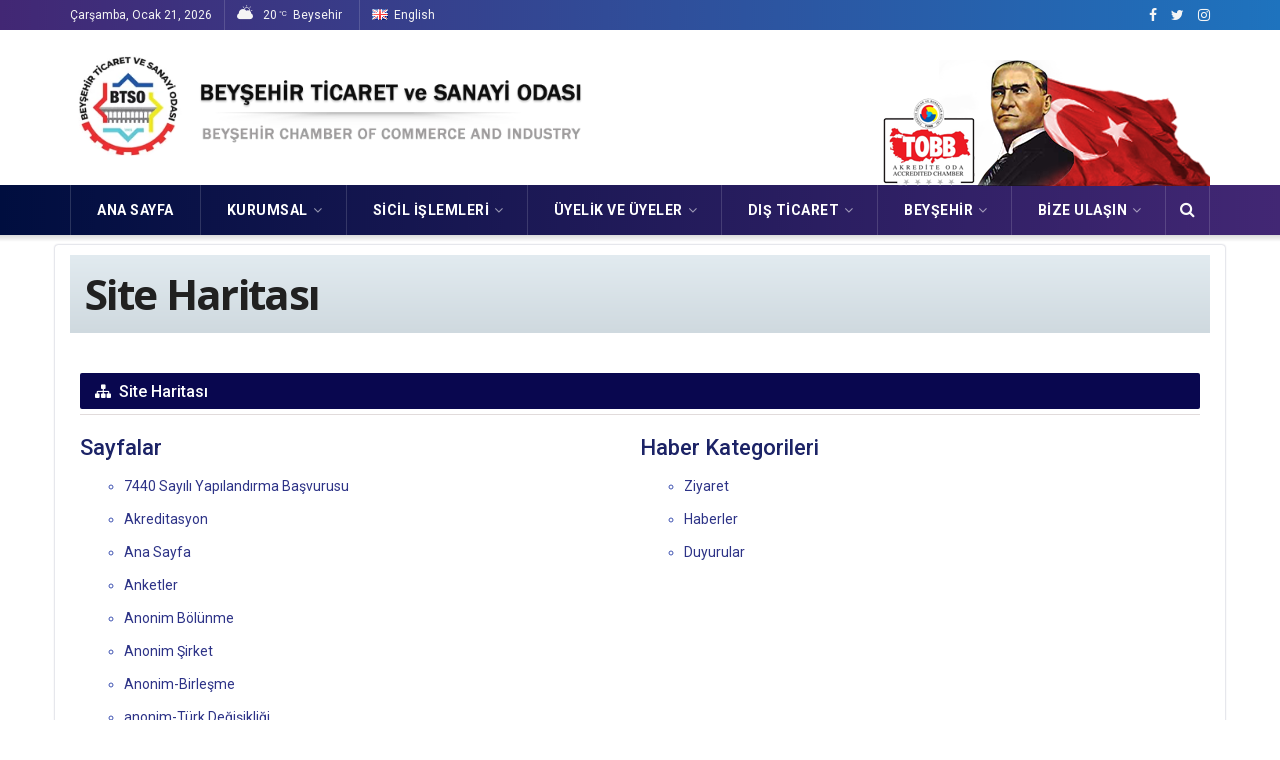

--- FILE ---
content_type: text/html; charset=UTF-8
request_url: https://beysehirtso.org.tr/site-haritasi/
body_size: 28751
content:
<!doctype html>
<!--[if lt IE 7]> <html class="no-js lt-ie9 lt-ie8 lt-ie7" lang="tr-TR"> <![endif]-->
<!--[if IE 7]>    <html class="no-js lt-ie9 lt-ie8" lang="tr-TR"> <![endif]-->
<!--[if IE 8]>    <html class="no-js lt-ie9" lang="tr-TR"> <![endif]-->
<!--[if IE 9]>    <html class="no-js lt-ie10" lang="tr-TR"> <![endif]-->
<!--[if gt IE 8]><!--> <html class="no-js" lang="tr-TR"> <!--<![endif]-->
<head>
    <meta http-equiv="Content-Type" content="text/html; charset=UTF-8" />
    <meta name='viewport' content='width=device-width, initial-scale=1, user-scalable=yes' />
    <link rel="profile" href="https://gmpg.org/xfn/11" />
    <link rel="pingback" href="https://beysehirtso.org.tr/xmlrpc.php" />
    <meta name="theme-color" content="#1fb9fb">
             <meta name="msapplication-navbutton-color" content="#1fb9fb">
             <meta name="apple-mobile-web-app-status-bar-style" content="#1fb9fb"><title>Site Haritası &#8211; BEYŞEHİR TSO | Beyşehir Ticaret ve Sanayi  Odası</title>
<meta name='robots' content='max-image-preview:large' />
<meta property="og:type" content="article">
<meta property="og:title" content="Site Haritası">
<meta property="og:site_name" content="BEYŞEHİR TSO | Beyşehir Ticaret ve Sanayi  Odası">
<meta property="og:description" content="Site Haritası">
<meta property="og:url" content="https://beysehirtso.org.tr/site-haritasi">
<meta property="og:locale" content="tr_TR">
<meta property="article:published_time" content="2019-09-23T01:43:49+00:00">
<meta property="article:modified_time" content="2019-10-06T23:03:11+00:00">
<meta name="twitter:card" content="summary_large_image">
<meta name="twitter:title" content="Site Haritası">
<meta name="twitter:description" content="Site Haritası">
<meta name="twitter:url" content="https://beysehirtso.org.tr/site-haritasi">
<meta name="twitter:site" content="">
            <script type="text/javascript"> var jnews_ajax_url = 'https://beysehirtso.org.tr/?ajax-request=jnews'; </script>
            <link rel='dns-prefetch' href='//fonts.googleapis.com' />
<link rel="alternate" type="application/rss+xml" title="BEYŞEHİR TSO | Beyşehir Ticaret ve Sanayi  Odası &raquo; akışı" href="https://beysehirtso.org.tr/feed/" />
<link rel="alternate" type="application/rss+xml" title="BEYŞEHİR TSO | Beyşehir Ticaret ve Sanayi  Odası &raquo; yorum akışı" href="https://beysehirtso.org.tr/comments/feed/" />
<link rel='stylesheet' id='wp-block-library-css' href='https://beysehirtso.org.tr/wp-includes/css/dist/block-library/style.min.css?ver=0613eb8bd67fabad33d7033fcd7224d7' type='text/css' media='all' />
<style id='joinchat-button-style-inline-css' type='text/css'>
.wp-block-joinchat-button{border:none!important;text-align:center}.wp-block-joinchat-button figure{display:table;margin:0 auto;padding:0}.wp-block-joinchat-button figcaption{font:normal normal 400 .6em/2em var(--wp--preset--font-family--system-font,sans-serif);margin:0;padding:0}.wp-block-joinchat-button .joinchat-button__qr{background-color:#fff;border:6px solid #25d366;border-radius:30px;box-sizing:content-box;display:block;height:200px;margin:auto;overflow:hidden;padding:10px;width:200px}.wp-block-joinchat-button .joinchat-button__qr canvas,.wp-block-joinchat-button .joinchat-button__qr img{display:block;margin:auto}.wp-block-joinchat-button .joinchat-button__link{align-items:center;background-color:#25d366;border:6px solid #25d366;border-radius:30px;display:inline-flex;flex-flow:row nowrap;justify-content:center;line-height:1.25em;margin:0 auto;text-decoration:none}.wp-block-joinchat-button .joinchat-button__link:before{background:transparent var(--joinchat-ico) no-repeat center;background-size:100%;content:"";display:block;height:1.5em;margin:-.75em .75em -.75em 0;width:1.5em}.wp-block-joinchat-button figure+.joinchat-button__link{margin-top:10px}@media (orientation:landscape)and (min-height:481px),(orientation:portrait)and (min-width:481px){.wp-block-joinchat-button.joinchat-button--qr-only figure+.joinchat-button__link{display:none}}@media (max-width:480px),(orientation:landscape)and (max-height:480px){.wp-block-joinchat-button figure{display:none}}

</style>
<style id='classic-theme-styles-inline-css' type='text/css'>
/*! This file is auto-generated */
.wp-block-button__link{color:#fff;background-color:#32373c;border-radius:9999px;box-shadow:none;text-decoration:none;padding:calc(.667em + 2px) calc(1.333em + 2px);font-size:1.125em}.wp-block-file__button{background:#32373c;color:#fff;text-decoration:none}
</style>
<style id='global-styles-inline-css' type='text/css'>
body{--wp--preset--color--black: #000000;--wp--preset--color--cyan-bluish-gray: #abb8c3;--wp--preset--color--white: #ffffff;--wp--preset--color--pale-pink: #f78da7;--wp--preset--color--vivid-red: #cf2e2e;--wp--preset--color--luminous-vivid-orange: #ff6900;--wp--preset--color--luminous-vivid-amber: #fcb900;--wp--preset--color--light-green-cyan: #7bdcb5;--wp--preset--color--vivid-green-cyan: #00d084;--wp--preset--color--pale-cyan-blue: #8ed1fc;--wp--preset--color--vivid-cyan-blue: #0693e3;--wp--preset--color--vivid-purple: #9b51e0;--wp--preset--gradient--vivid-cyan-blue-to-vivid-purple: linear-gradient(135deg,rgba(6,147,227,1) 0%,rgb(155,81,224) 100%);--wp--preset--gradient--light-green-cyan-to-vivid-green-cyan: linear-gradient(135deg,rgb(122,220,180) 0%,rgb(0,208,130) 100%);--wp--preset--gradient--luminous-vivid-amber-to-luminous-vivid-orange: linear-gradient(135deg,rgba(252,185,0,1) 0%,rgba(255,105,0,1) 100%);--wp--preset--gradient--luminous-vivid-orange-to-vivid-red: linear-gradient(135deg,rgba(255,105,0,1) 0%,rgb(207,46,46) 100%);--wp--preset--gradient--very-light-gray-to-cyan-bluish-gray: linear-gradient(135deg,rgb(238,238,238) 0%,rgb(169,184,195) 100%);--wp--preset--gradient--cool-to-warm-spectrum: linear-gradient(135deg,rgb(74,234,220) 0%,rgb(151,120,209) 20%,rgb(207,42,186) 40%,rgb(238,44,130) 60%,rgb(251,105,98) 80%,rgb(254,248,76) 100%);--wp--preset--gradient--blush-light-purple: linear-gradient(135deg,rgb(255,206,236) 0%,rgb(152,150,240) 100%);--wp--preset--gradient--blush-bordeaux: linear-gradient(135deg,rgb(254,205,165) 0%,rgb(254,45,45) 50%,rgb(107,0,62) 100%);--wp--preset--gradient--luminous-dusk: linear-gradient(135deg,rgb(255,203,112) 0%,rgb(199,81,192) 50%,rgb(65,88,208) 100%);--wp--preset--gradient--pale-ocean: linear-gradient(135deg,rgb(255,245,203) 0%,rgb(182,227,212) 50%,rgb(51,167,181) 100%);--wp--preset--gradient--electric-grass: linear-gradient(135deg,rgb(202,248,128) 0%,rgb(113,206,126) 100%);--wp--preset--gradient--midnight: linear-gradient(135deg,rgb(2,3,129) 0%,rgb(40,116,252) 100%);--wp--preset--font-size--small: 13px;--wp--preset--font-size--medium: 20px;--wp--preset--font-size--large: 36px;--wp--preset--font-size--x-large: 42px;--wp--preset--spacing--20: 0.44rem;--wp--preset--spacing--30: 0.67rem;--wp--preset--spacing--40: 1rem;--wp--preset--spacing--50: 1.5rem;--wp--preset--spacing--60: 2.25rem;--wp--preset--spacing--70: 3.38rem;--wp--preset--spacing--80: 5.06rem;--wp--preset--shadow--natural: 6px 6px 9px rgba(0, 0, 0, 0.2);--wp--preset--shadow--deep: 12px 12px 50px rgba(0, 0, 0, 0.4);--wp--preset--shadow--sharp: 6px 6px 0px rgba(0, 0, 0, 0.2);--wp--preset--shadow--outlined: 6px 6px 0px -3px rgba(255, 255, 255, 1), 6px 6px rgba(0, 0, 0, 1);--wp--preset--shadow--crisp: 6px 6px 0px rgba(0, 0, 0, 1);}:where(.is-layout-flex){gap: 0.5em;}:where(.is-layout-grid){gap: 0.5em;}body .is-layout-flow > .alignleft{float: left;margin-inline-start: 0;margin-inline-end: 2em;}body .is-layout-flow > .alignright{float: right;margin-inline-start: 2em;margin-inline-end: 0;}body .is-layout-flow > .aligncenter{margin-left: auto !important;margin-right: auto !important;}body .is-layout-constrained > .alignleft{float: left;margin-inline-start: 0;margin-inline-end: 2em;}body .is-layout-constrained > .alignright{float: right;margin-inline-start: 2em;margin-inline-end: 0;}body .is-layout-constrained > .aligncenter{margin-left: auto !important;margin-right: auto !important;}body .is-layout-constrained > :where(:not(.alignleft):not(.alignright):not(.alignfull)){max-width: var(--wp--style--global--content-size);margin-left: auto !important;margin-right: auto !important;}body .is-layout-constrained > .alignwide{max-width: var(--wp--style--global--wide-size);}body .is-layout-flex{display: flex;}body .is-layout-flex{flex-wrap: wrap;align-items: center;}body .is-layout-flex > *{margin: 0;}body .is-layout-grid{display: grid;}body .is-layout-grid > *{margin: 0;}:where(.wp-block-columns.is-layout-flex){gap: 2em;}:where(.wp-block-columns.is-layout-grid){gap: 2em;}:where(.wp-block-post-template.is-layout-flex){gap: 1.25em;}:where(.wp-block-post-template.is-layout-grid){gap: 1.25em;}.has-black-color{color: var(--wp--preset--color--black) !important;}.has-cyan-bluish-gray-color{color: var(--wp--preset--color--cyan-bluish-gray) !important;}.has-white-color{color: var(--wp--preset--color--white) !important;}.has-pale-pink-color{color: var(--wp--preset--color--pale-pink) !important;}.has-vivid-red-color{color: var(--wp--preset--color--vivid-red) !important;}.has-luminous-vivid-orange-color{color: var(--wp--preset--color--luminous-vivid-orange) !important;}.has-luminous-vivid-amber-color{color: var(--wp--preset--color--luminous-vivid-amber) !important;}.has-light-green-cyan-color{color: var(--wp--preset--color--light-green-cyan) !important;}.has-vivid-green-cyan-color{color: var(--wp--preset--color--vivid-green-cyan) !important;}.has-pale-cyan-blue-color{color: var(--wp--preset--color--pale-cyan-blue) !important;}.has-vivid-cyan-blue-color{color: var(--wp--preset--color--vivid-cyan-blue) !important;}.has-vivid-purple-color{color: var(--wp--preset--color--vivid-purple) !important;}.has-black-background-color{background-color: var(--wp--preset--color--black) !important;}.has-cyan-bluish-gray-background-color{background-color: var(--wp--preset--color--cyan-bluish-gray) !important;}.has-white-background-color{background-color: var(--wp--preset--color--white) !important;}.has-pale-pink-background-color{background-color: var(--wp--preset--color--pale-pink) !important;}.has-vivid-red-background-color{background-color: var(--wp--preset--color--vivid-red) !important;}.has-luminous-vivid-orange-background-color{background-color: var(--wp--preset--color--luminous-vivid-orange) !important;}.has-luminous-vivid-amber-background-color{background-color: var(--wp--preset--color--luminous-vivid-amber) !important;}.has-light-green-cyan-background-color{background-color: var(--wp--preset--color--light-green-cyan) !important;}.has-vivid-green-cyan-background-color{background-color: var(--wp--preset--color--vivid-green-cyan) !important;}.has-pale-cyan-blue-background-color{background-color: var(--wp--preset--color--pale-cyan-blue) !important;}.has-vivid-cyan-blue-background-color{background-color: var(--wp--preset--color--vivid-cyan-blue) !important;}.has-vivid-purple-background-color{background-color: var(--wp--preset--color--vivid-purple) !important;}.has-black-border-color{border-color: var(--wp--preset--color--black) !important;}.has-cyan-bluish-gray-border-color{border-color: var(--wp--preset--color--cyan-bluish-gray) !important;}.has-white-border-color{border-color: var(--wp--preset--color--white) !important;}.has-pale-pink-border-color{border-color: var(--wp--preset--color--pale-pink) !important;}.has-vivid-red-border-color{border-color: var(--wp--preset--color--vivid-red) !important;}.has-luminous-vivid-orange-border-color{border-color: var(--wp--preset--color--luminous-vivid-orange) !important;}.has-luminous-vivid-amber-border-color{border-color: var(--wp--preset--color--luminous-vivid-amber) !important;}.has-light-green-cyan-border-color{border-color: var(--wp--preset--color--light-green-cyan) !important;}.has-vivid-green-cyan-border-color{border-color: var(--wp--preset--color--vivid-green-cyan) !important;}.has-pale-cyan-blue-border-color{border-color: var(--wp--preset--color--pale-cyan-blue) !important;}.has-vivid-cyan-blue-border-color{border-color: var(--wp--preset--color--vivid-cyan-blue) !important;}.has-vivid-purple-border-color{border-color: var(--wp--preset--color--vivid-purple) !important;}.has-vivid-cyan-blue-to-vivid-purple-gradient-background{background: var(--wp--preset--gradient--vivid-cyan-blue-to-vivid-purple) !important;}.has-light-green-cyan-to-vivid-green-cyan-gradient-background{background: var(--wp--preset--gradient--light-green-cyan-to-vivid-green-cyan) !important;}.has-luminous-vivid-amber-to-luminous-vivid-orange-gradient-background{background: var(--wp--preset--gradient--luminous-vivid-amber-to-luminous-vivid-orange) !important;}.has-luminous-vivid-orange-to-vivid-red-gradient-background{background: var(--wp--preset--gradient--luminous-vivid-orange-to-vivid-red) !important;}.has-very-light-gray-to-cyan-bluish-gray-gradient-background{background: var(--wp--preset--gradient--very-light-gray-to-cyan-bluish-gray) !important;}.has-cool-to-warm-spectrum-gradient-background{background: var(--wp--preset--gradient--cool-to-warm-spectrum) !important;}.has-blush-light-purple-gradient-background{background: var(--wp--preset--gradient--blush-light-purple) !important;}.has-blush-bordeaux-gradient-background{background: var(--wp--preset--gradient--blush-bordeaux) !important;}.has-luminous-dusk-gradient-background{background: var(--wp--preset--gradient--luminous-dusk) !important;}.has-pale-ocean-gradient-background{background: var(--wp--preset--gradient--pale-ocean) !important;}.has-electric-grass-gradient-background{background: var(--wp--preset--gradient--electric-grass) !important;}.has-midnight-gradient-background{background: var(--wp--preset--gradient--midnight) !important;}.has-small-font-size{font-size: var(--wp--preset--font-size--small) !important;}.has-medium-font-size{font-size: var(--wp--preset--font-size--medium) !important;}.has-large-font-size{font-size: var(--wp--preset--font-size--large) !important;}.has-x-large-font-size{font-size: var(--wp--preset--font-size--x-large) !important;}
.wp-block-navigation a:where(:not(.wp-element-button)){color: inherit;}
:where(.wp-block-post-template.is-layout-flex){gap: 1.25em;}:where(.wp-block-post-template.is-layout-grid){gap: 1.25em;}
:where(.wp-block-columns.is-layout-flex){gap: 2em;}:where(.wp-block-columns.is-layout-grid){gap: 2em;}
.wp-block-pullquote{font-size: 1.5em;line-height: 1.6;}
</style>
<link rel='stylesheet' id='contact-form-7-css' href='https://beysehirtso.org.tr/wp-content/plugins/contact-form-7/includes/css/styles.css?ver=5.7.4' type='text/css' media='all' />
<link rel='stylesheet' id='jeg_customizer_font-css' href='//fonts.googleapis.com/css?family=Roboto%3Aregular%2C700%2Citalic%2C700italic%7COpen+Sans%3Aregular%2C700&#038;ver=1.0.0' type='text/css' media='all' />
<!--[if lt IE 9]>
<link rel='stylesheet' id='vc_lte_ie9-css' href='https://beysehirtso.org.tr/wp-content/plugins/js_composer/assets/css/vc_lte_ie9.min.css?ver=6.0.3' type='text/css' media='screen' />
<![endif]-->
<link rel='stylesheet' id='elementor-icons-css' href='https://beysehirtso.org.tr/wp-content/plugins/elementor/assets/lib/eicons/css/elementor-icons.min.css?ver=5.23.0' type='text/css' media='all' />
<link rel='stylesheet' id='elementor-frontend-css' href='https://beysehirtso.org.tr/wp-content/plugins/elementor/assets/css/frontend.min.css?ver=3.16.4' type='text/css' media='all' />
<link rel='stylesheet' id='swiper-css' href='https://beysehirtso.org.tr/wp-content/plugins/elementor/assets/lib/swiper/css/swiper.min.css?ver=5.3.6' type='text/css' media='all' />
<link rel='stylesheet' id='elementor-post-4711-css' href='https://beysehirtso.org.tr/wp-content/uploads/elementor/css/post-4711.css?ver=1701902427' type='text/css' media='all' />
<link rel='stylesheet' id='elementor-pro-css' href='https://beysehirtso.org.tr/wp-content/plugins/elementor-pro/assets/css/frontend.min.css?ver=3.16.2' type='text/css' media='all' />
<link rel='stylesheet' id='elementor-post-2236-css' href='https://beysehirtso.org.tr/wp-content/uploads/elementor/css/post-2236.css?ver=1701914903' type='text/css' media='all' />
<link rel='stylesheet' id='js_composer_front-css' href='https://beysehirtso.org.tr/wp-content/plugins/js_composer/assets/css/js_composer.min.css?ver=6.0.3' type='text/css' media='all' />
<link rel='stylesheet' id='mediaelement-css' href='https://beysehirtso.org.tr/wp-includes/js/mediaelement/mediaelementplayer-legacy.min.css?ver=4.2.17' type='text/css' media='all' />
<link rel='stylesheet' id='wp-mediaelement-css' href='https://beysehirtso.org.tr/wp-includes/js/mediaelement/wp-mediaelement.min.css?ver=0613eb8bd67fabad33d7033fcd7224d7' type='text/css' media='all' />
<link rel='stylesheet' id='jnews-frontend-css' href='https://beysehirtso.org.tr/wp-content/themes/beysehirto/assets/dist/frontend.min.css?ver=5.0.2' type='text/css' media='all' />
<link rel='stylesheet' id='jnews-elementor-css' href='https://beysehirtso.org.tr/wp-content/themes/beysehirto/assets/css/elementor-frontend.css?ver=5.0.2' type='text/css' media='all' />
<link rel='stylesheet' id='jnews-style-css' href='https://beysehirtso.org.tr/wp-content/themes/beysehirto/style.css?ver=5.0.2' type='text/css' media='all' />
<link rel='stylesheet' id='jnews-darkmode-css' href='https://beysehirtso.org.tr/wp-content/themes/beysehirto/assets/css/darkmode.css?ver=5.0.2' type='text/css' media='all' />
<link rel='stylesheet' id='jnews-scheme-css' href='https://beysehirtso.org.tr/wp-content/themes/beysehirto/data/import/health/scheme.css?ver=5.0.2' type='text/css' media='all' />
<link rel='stylesheet' id='jeg-dynamic-style-css' href='https://beysehirtso.org.tr/wp-content/uploads/jeg/jeg-FuptA9UiBz.css?ver=1.0.0' type='text/css' media='all' />
<link rel='stylesheet' id='google-fonts-1-css' href='https://fonts.googleapis.com/css?family=Roboto%3A100%2C100italic%2C200%2C200italic%2C300%2C300italic%2C400%2C400italic%2C500%2C500italic%2C600%2C600italic%2C700%2C700italic%2C800%2C800italic%2C900%2C900italic%7CRoboto+Slab%3A100%2C100italic%2C200%2C200italic%2C300%2C300italic%2C400%2C400italic%2C500%2C500italic%2C600%2C600italic%2C700%2C700italic%2C800%2C800italic%2C900%2C900italic&#038;display=auto&#038;subset=latin-ext&#038;ver=6.4.7' type='text/css' media='all' />
<link rel='stylesheet' id='jnews-weather-style-css' href='https://beysehirtso.org.tr/wp-content/plugins/jnews-weather/assets/css/plugin.css?ver=5.0.0' type='text/css' media='all' />
<link rel="preconnect" href="https://fonts.gstatic.com/" crossorigin><script type="text/javascript" src="https://beysehirtso.org.tr/wp-includes/js/jquery/jquery.min.js?ver=3.7.1" id="jquery-core-js"></script>
<script type="text/javascript" src="https://beysehirtso.org.tr/wp-includes/js/jquery/jquery-migrate.min.js?ver=3.4.1" id="jquery-migrate-js"></script>
<link rel="https://api.w.org/" href="https://beysehirtso.org.tr/wp-json/" /><link rel="alternate" type="application/json" href="https://beysehirtso.org.tr/wp-json/wp/v2/pages/2236" /><link rel="canonical" href="https://beysehirtso.org.tr/site-haritasi/" />
<script>document.createElement( "picture" );if(!window.HTMLPictureElement && document.addEventListener) {window.addEventListener("DOMContentLoaded", function() {var s = document.createElement("script");s.src = "https://beysehirtso.org.tr/wp-content/plugins/webp-express/js/picturefill.min.js";document.body.appendChild(s);});}</script><style type="text/css">.brave_popup{display:none}</style><script> var brave_popup_data = {}; var bravepop_emailValidation=false; var brave_popup_videos = {};  var brave_popup_formData = {};var brave_popup_adminUser = false; var brave_popup_pageInfo = {"type":"single","pageID":2236,"singleType":"page"};  var bravepop_emailSuggestions={};</script><meta name="generator" content="Elementor 3.16.4; features: e_dom_optimization, e_optimized_assets_loading, additional_custom_breakpoints; settings: css_print_method-external, google_font-enabled, font_display-auto">
<meta name="generator" content="Powered by WPBakery Page Builder - drag and drop page builder for WordPress."/>
<script type='application/ld+json'>{"@context":"http:\/\/schema.org","@type":"Organization","@id":"https:\/\/beysehirtso.org.tr\/#organization","url":"https:\/\/beysehirtso.org.tr\/","name":"","logo":{"@type":"ImageObject","url":""},"sameAs":["https:\/\/www.facebook.com\/beysehirtso\/","https:\/\/twitter.com\/beysehirto?lang=tr","https:\/\/www.instagram.com\/beysehirtso\/"]}</script>
<script type='application/ld+json'>{"@context":"http:\/\/schema.org","@type":"WebSite","@id":"https:\/\/beysehirtso.org.tr\/#website","url":"https:\/\/beysehirtso.org.tr\/","name":"","potentialAction":{"@type":"SearchAction","target":"https:\/\/beysehirtso.org.tr\/?s={search_term_string}","query-input":"required name=search_term_string"}}</script>
<link rel="icon" href="https://beysehirtso.org.tr/wp-content/uploads/2019/12/cropped-logo_BEY-32x32.png" sizes="32x32" />
<link rel="icon" href="https://beysehirtso.org.tr/wp-content/uploads/2019/12/cropped-logo_BEY-192x192.png" sizes="192x192" />
<link rel="apple-touch-icon" href="https://beysehirtso.org.tr/wp-content/uploads/2019/12/cropped-logo_BEY-180x180.png" />
<meta name="msapplication-TileImage" content="https://beysehirtso.org.tr/wp-content/uploads/2019/12/cropped-logo_BEY-270x270.png" />
		<style type="text/css" id="wp-custom-css">
			.jeg_logo img {
    height: auto;
    image-rendering: optimizeQuality;
    display: block;
    width: 535px !important;
    
    margin-left: -10px;
}

.personellist {
    text-align:center;
    width: 100%;
    padding-top: 20px;
}
.personellist .personel{
    display: inline-table;
    width: 195px;
    height: 240px;
    margin: 10px 0px;
    overflow: hidden;
    position: relative;
    border: 1px solid #CCC;
    /* border-radius: 8px; */
    text-align: center;
    padding: 3px;
    background: linear-gradient(90deg, #2e1e4b 0%, #34156c 100%);
    color: #ccc;
    transition: box-shadow 0.2s ease-out;
}
.personellist .once{
    top: 0;
    left: 0;
    width: 100%;
    height: 120px;
    border-bottom: 1px #FFF solid;
    background-color: white;
 }
.personellist .resim{
	border: 3px solid #d3d3d3;
	margin-bottom: 7px !important;
	margin-top: -105px;
	box-shadow: 0 0 1px #000;
    height: 165px
}

.personellist .adsoyad {
     font-weight:bold;
     font-size:16px;
     margin-top:10px;
     margin-bottom  :5px;
 }
 .personellist .personel:hover {
    box-shadow: 0px 0px 6px 2px rgba(0,0,0,0.3);
}
.jeg_menu li li {
    position: relative;
    line-height: 30px;
}
.jeg_menu li>ul li a {
    padding: 8px 16px;
    font-size: 14px !important;
    font-weight: 600;
    color: #222020 !important;
    border-bottom: 1px solid #7c7878;
    transition: .1s;
}

.entry-header .jeg_post_title {
    color: #212121;
    font-weight: 700;
    font-size: 3em;
 
    line-height: 1.15;
    margin: 0 0 .4em;
    letter-spacing: -.04em;
	    margin: 20px 0 30px;
    background: #E1F5FE;
    padding: 15px;
    background-image: linear-gradient(to top, #cfd9df 0%, #e2ebf0 100%);
	
	
}

.custom-mega-menu {
    padding-left: 5px !important;
    padding-top: 10px !important;
}
.jeg_content {
    padding: 10px 0 40px !important;
}
#breadcrumbs {
    font-size: 12px;
    margin: 0;
    display: none !important;
    color: #a0a0a0;
}


.jeg_main_content.col-md-12 {
    border-radius: 3px;
    box-shadow: 0 0 2px #0f184763;
}

.elementor-widget:not(:last-child) {
    margin-bottom: 0px !important;
    border-bottom: solid 1px #e1dbdb;
}

.jeg_block_icon_link i {
    line-height: 42px;
    height: 42px;
    width: 42px;
    font-size: 26px;
    margin-right: 0px !important;
    display: inline-block;
    float: left;
    text-align: center;
    color: #9da2a6 !important;
}

.jeg_iconlink:hover .jeg_block_icon_link i {
    color: #1fb9fb !important;
}
.jeg_block_icon_desc {  text-align: left !important; }

.jeg_iconlink {
    border-bottom: 1px solid #e7e7e7;
    margin-bottom: 0 !important;
    padding-bottom: 0 !important;
}
.jeg_block_icon_desc { min-height: 44px !important; }

.footer_dark, .jeg_footer.dark .jeg_footer_content {
    background: #212121;
    color: #a8a8aa;
    background: linear-gradient(90deg, #000e3f 0%, #422774 100%) !important;
}
.jeg_block_heading {
    position: relative;
    margin-bottom: 5px !important;
}

.ana_buton img {
    border-radius: 4px;
	-webkit-transform: scale(1);
    transform: scale(1);
    -webkit-transition: .3s ease-in-out;
    transition: .3s ease-in-out;
}
.ana_buton img:hover {
    box-shadow: 0 0 4px #134c79;
    -webkit-transform: scale(0.3);
    transform: scale(1.02);
}

.ana_buton{ margin-bottom: 6px;}

.jeg_slider_wrapper, .jeg_video_playlist {
    position: relative;
    overflow: hidden;
    margin-bottom: 15px !important;
}


.link_v3 {text-align:center;}
.link_v3 > div{float:left;display:inline-block;width: 25%;padding: 0 5px 10px 5px;box-sizing:border-box;}
.link_v3 a {
position:relative;
font-family: "Helvetica Neue", Helvetica, Arial, sans-serif;
color:#333;
width:100%;
background:#fff;
background:rgba(255, 255, 255, 0.75);
display:block;
padding:10px 5px;
box-sizing:border-box;
/*box-shadow:0 1px 6px rgba(0, 0, 0, 0.06);*/
font-size: 13px;
font-weight: bold;
text-shadow: 1px 1px 1px #f0f0f0;
border: 1px solid rgba(240, 240, 240, 0.9);
}
.link_v3 a:hover{color: #302a2a;}
.link_v3 img {width: 100px;}
.link_v3 a:after{
    background-color: transparent;
    content: '';
    width: 0;
    height: 3px;
    position: absolute;
    bottom: 0;
    left: 0;
    right: 0;
    margin: 0 auto;
    -webkit-transform: translate3d(0, 0, 0);
    transform: translate3d(0, 0, 0);
    -webkit-transition: width 0.2s ease;
    -moz-transition: width 0.2s ease;
    -o-transition: width 0.2s ease;
    transition: width 0.2s ease;
}
.link_v3 a:hover:after {
    background-color: #2196F3;
    width: 100%;
}
.link_v3 .title{ margin-top: 4px;}

.link_v3 a:hover {
    color: #2196F3;
}

.jeg_slider_type_1 .jeg_slide_caption .jeg_post_title {
    font-size: 24px !important;
    line-height: 30px;
    margin-top: 10px;
}

span.jeg_meta_author {
    display: none !important;
}

/*Yan Men*/
#cssyanmenu {
  padding: 0;
  margin: 0;
  border: 0;
  line-height: 1;
}
#cssyanmenu ul,
#cssyanmenu ul li,
#cssyanmenu ul ul {
  list-style: none;
  margin: 0;
  padding: 0;
}
#cssyanmenu ul {
  position: relative;
  z-index: auto;
  float: left;
}
#cssyanmenu ul li {
  float: left;
  min-height: 1px;
  line-height: 1em;
  vertical-align: middle;
  position: relative;
  transition: all .3s linear;
  -o-transition: all .3s linear;
  -moz-transition: all .3s linear;
  -webkit-transition: all .3s linear;
}
#cssyanmenu ul li.hover,
#cssyanmenu ul li:hover {
  position: relative;
  z-index: 599;
  cursor: default;
  /* border-radius: 5px; */
}
#cssyanmenu ul ul {
  visibility: hidden;
  position: absolute;
  top: 100%;
  left: 0px;
  z-index: 598;
  width: 100%;
}
#cssyanmenu ul ul li {
  float: none;
}
#cssyanmenu ul ul ul {
  top: -2px;
  right: 0;
}
#cssyanmenu ul li:hover > ul {
  visibility: visible;
}
#cssyanmenu ul ul {
  top: 1px;
  left: 99%;
}
#cssyanmenu ul li {
  float: none;
  transition: all .3s linear;
  -o-transition: all .3s linear;
  border-bottom: solid 1px #eee;
  -moz-transition: all .3s linear;
  -webkit-transition: all .3s linear;
}
#cssyanmenu ul ul {
  margin-top: 1px;
}
#cssyanmenu ul ul li {
  font-weight: normal;
}
/* Custom CSS Styles */
#cssyanmenu {
    width: 100%;
    /* background: #0c294f; */
    border-radius: 5px;
    font-family: Tahoma;
    zoom: 1;
    background-image: radial-gradient( circle 773px at 2.3% 96.8%, #4CAF50 0%, #009688 100.3% );
    /* font-size: 12px; */
    /* background: #0d47a1; */
}
#cssyanmenu:before {
  content: '';
  display: block;
}
#cssyanmenu:after {
  content: '';
  display: table;
  clear: both;
}
#cssyanmenu a {
  display: block;
  padding: 15px 20px;
  border-radius: 5px;
  color: #000;
  text-decoration: none;
  font-size: 14px;
  /* text-transform: uppercase; */
  font-weight: 600;
}
#cssyanmenu > ul {
  width: 100%;
}
#cssyanmenu ul ul {
  width: 250px;
}
#cssyanmenu > ul > li > a {
  color: #ffffff;
}
#cssyanmenu > ul > li > a:hover {
  color: #ffffff;
}
#cssyanmenu > ul > li.active a {
  background: #F3400A;
}
#cssyanmenu > ul > li a:hover,
#cssyanmenu > ul > li:hover a {
 background: #181453;
  transition: all .3s linear;
  -o-transition: all .3s linear;
  -moz-transition: all .3s linear;
  border-radius: 5px;
  -webkit-transition: all .3s linear;
}
#cssyanmenu li {
  position: relative;
}
#cssyanmenu ul li.has-sub > a:after {
  content: '+';
  position: absolute;
  top: 50%;
  right: 15px;
  margin-top: -6px;
}
#cssyanmenu ul ul li.first {
  -webkit-border-radius: 0 3px 0 0;
  -moz-border-radius: 0 3px 0 0;
  border-radius: 0 3px 0 0;
}
#cssyanmenu ul ul li.last {
  -webkit-border-radius: 0 0 3px 0;
  -moz-border-radius: 0 0 3px 0;
  border-radius: 0 0 3px 0;
  border-bottom: 0;
}
#cssyanmenu ul ul {
  -webkit-border-radius: 0 3px 3px 0;
  -moz-border-radius: 0 3px 3px 0;
  border-radius: 0 3px 3px 0;
}
#cssyanmenu ul ul {
  border: 1px solid #0082e7;
}
#cssyanmenu ul ul a {
  font-size: 12px;
  color: #ffffff;
}
#cssyanmenu ul ul a:hover {
  color: #ffffff;
}
#cssyanmenu ul ul li {
  border-bottom: 1px solid #0082e7;
}
#cssyanmenu ul ul li:hover > a {
  background: #4eb1ff;
  color: #ffffff;
}
#cssyanmenu.align-right > ul > li > a {
  border-left: 4px solid #1b9bff;
  border-right: none;
}
#cssyanmenu.align-right {
  float: right;
}
#cssyanmenu.align-right li {
  text-align: right;
}
#cssyanmenu.align-right ul li.has-sub > a:before {
  content: '+';
  position: absolute;
  top: 50%;
  left: 15px;
  margin-top: -6px;
}
#cssyanmenu.align-right ul li.has-sub > a:after {
  content: none;
}
#cssyanmenu.align-right ul ul {
  visibility: hidden;
  position: absolute;
  top: 0;
  left: -100%;
  z-index: 598;
  width: 100%;
}
#cssyanmenu.align-right ul ul li.first {
  -webkit-border-radius: 3px 0 0 0;
  -moz-border-radius: 3px 0 0 0;
  border-radius: 3px 0 0 0;
}
#cssyanmenu.align-right ul ul li.last {
  -webkit-border-radius: 0 0 0 3px;
  -moz-border-radius: 0 0 0 3px;
  border-radius: 0 0 0 3px;
}
#cssyanmenu.align-right ul ul {
  -webkit-border-radius: 3px 0 0 3px;
  -moz-border-radius: 3px 0 0 3px;
  border-radius: 3px 0 0 3px;
}

#buton_menu {
padding: 0px;
border: 0;
line-height: 1;
width: 100%;
background: #ebf7ff;
}
#buton_menu:before {
content: '';
display: block;
}

#buton_menu:after {
content: '';
display: table;
clear: both;
}

#buton_menu ul,
#buton_menu ul li{
list-style: none;
margin: 0;
padding: 0;
}

#buton_menu ul li {
float: left;
min-height: 1px;
line-height: 1em;
vertical-align: middle;
position: relative;
transition: all .3s linear;
-o-transition: all .3s linear;
-moz-transition: all .3s linear;
-webkit-transition: all .3s linear;
text-align: center;
width: 170px;
margin: 15px;
}



#buton_menu a {
transition: all .3s linear;
-o-transition: all .3s linear;
-moz-transition: all .3s linear;
-webkit-transition: all .3s linear;

display: block;

text-decoration: none;
font-size: 14px;
font-weight: 600;
color: #071150;
}
#buton_menu a:hover {
color: #77c150;
}
#buton_menu img {

}

hr.hr_li {
    display: none;
}
.joinchat__copy {
    font-size: 11px;
    line-height: 18px;
    color: inherit!important;
    text-decoration: none!important;
    fill: currentColor;
    opacity: .7;
    display: none !important;
}		</style>
		<noscript><style> .wpb_animate_when_almost_visible { opacity: 1; }</style></noscript></head>
<body data-rsssl=1 class="page-template-default page page-id-2236 jnews jsc_normal wpb-js-composer js-comp-ver-6.0.3 vc_responsive elementor-default elementor-kit-4711 elementor-page elementor-page-2236">

    
    

    <div class="jeg_ad jeg_ad_top jnews_header_top_ads">
        <div class='ads-wrapper  '></div>    </div>

    <!-- The Main Wrapper
    ============================================= -->
    <div class="jeg_viewport">

        
        <div class="jeg_header_wrapper">
            <div class="jeg_header_instagram_wrapper">
    </div>

<!-- HEADER -->
<div class="jeg_header normal">
    <div class="jeg_topbar jeg_container dark">
    <div class="container">
        <div class="jeg_nav_row">
            
                <div class="jeg_nav_col jeg_nav_left  jeg_nav_grow">
                    <div class="item_wrap jeg_nav_alignleft">
                        <div class="jeg_nav_item jeg_top_date">
    Çarşamba, Ocak 21, 2026</div><div class="jeg_nav_item jnews_header_topbar_weather">
    <div class="jeg_top_weather hide">
                        <div class="jeg_weather_condition">
                            <span class="jeg_weather_icon">
                                <i class="jegicon jegicon-cloudy-day-sm"></i>
                            </span>
                        </div>
                        <div class="jeg_weather_temp">
                            <span class="jeg_weather_value" data-temp-c="20" data-temp-f="69">20</span>
                            <span class="jeg_weather_unit" data-unit="c">&deg;c</span>
                        </div>
                        <div class="jeg_weather_location">
                            <span>Beysehir</span>
                        </div>
                        <div class="jeg_weather_item hide temp item_4">
                            
                        </div>
                    </div></div><div class='jeg_nav_item jeg_lang_switcher'>
    <ul class='jeg_nav_item jeg_top_lang_switcher'>	<li class="lang-item lang-item-25 lang-item-en no-translation lang-item-first"><a  lang="en-US" hreflang="en-US" href="https://beysehirtso.org.tr/en/"><img src="[data-uri]" alt="English" width="16" height="11" style="width: 16px; height: 11px;" /><span style="margin-left:0.3em;">English</span></a></li>
</ul></div>
                    </div>
                </div>

                
                <div class="jeg_nav_col jeg_nav_center  jeg_nav_normal">
                    <div class="item_wrap jeg_nav_aligncenter">
                                            </div>
                </div>

                
                <div class="jeg_nav_col jeg_nav_right  jeg_nav_normal">
                    <div class="item_wrap jeg_nav_alignright">
                        <div class="jeg_nav_item socials_widget jeg_social_icon_block nobg">
    <a href="https://www.facebook.com/beysehirtso/" target='_blank' class="jeg_facebook"><i class="fa fa-facebook"></i> </a><a href="https://twitter.com/beysehirto?lang=tr" target='_blank' class="jeg_twitter"><i class="fa fa-twitter"></i> </a><a href="https://www.instagram.com/beysehirtso/" target='_blank' class="jeg_instagram"><i class="fa fa-instagram"></i> </a></div>                    </div>
                </div>

                        </div>
    </div>
</div><!-- /.jeg_container --><div class="jeg_midbar jeg_container normal">
    <div class="container">
        <div class="jeg_nav_row">
            
                <div class="jeg_nav_col jeg_nav_left jeg_nav_normal">
                    <div class="item_wrap jeg_nav_alignleft">
                        <div class="jeg_nav_item jeg_logo jeg_desktop_logo">
			<div class="site-title">
	    	<a href="https://beysehirtso.org.tr/" style="padding: 0 0 0 0;">
	    	    <picture><source srcset="https://beysehirtso.org.tr/wp-content/webp-express/webp-images/uploads/2019/12/logo_BEY2.png.webp 1x, https://beysehirtso.org.tr/wp-content/webp-express/webp-images/uploads/2019/12/logo_BEY2.png.webp 2x" type="image/webp"><img class="jeg_logo_img webpexpress-processed" src="https://beysehirtso.org.tr/wp-content/uploads/2019/12/logo_BEY2.png" srcset="https://beysehirtso.org.tr/wp-content/uploads/2019/12/logo_BEY2.png 1x, https://beysehirtso.org.tr/wp-content/uploads/2019/12/logo_BEY2.png 2x" alt="BEYŞEHİR TSO | Beyşehir Ticaret ve Sanayi  Odası" data-light-src="https://beysehirtso.org.tr/wp-content/uploads/2019/12/logo_BEY2.png" data-light-srcset="https://beysehirtso.org.tr/wp-content/uploads/2019/12/logo_BEY2.png 1x, https://beysehirtso.org.tr/wp-content/uploads/2019/12/logo_BEY2.png 2x" data-dark-src="" data-dark-srcset=" 1x,  2x"></picture>	    	</a>
	    </div>
	</div>                    </div>
                </div>

                
                <div class="jeg_nav_col jeg_nav_center jeg_nav_normal">
                    <div class="item_wrap jeg_nav_aligncenter">
                                            </div>
                </div>

                
                <div class="jeg_nav_col jeg_nav_right jeg_nav_grow">
                    <div class="item_wrap jeg_nav_alignright">
                        <div class="jeg_nav_item jeg_nav_html">
     <img src="/wp-content/uploads/2019/10/ata.png" data-pin-no-hover="true" style=" margin-top: 30px; "> </div>                    </div>
                </div>

                        </div>
    </div>
</div><div class="jeg_bottombar jeg_navbar jeg_container jeg_navbar_wrapper  jeg_navbar_shadow jeg_navbar_fitwidth jeg_navbar_menuborder jeg_navbar_dark">
    <div class="container">
        <div class="jeg_nav_row">
            
                <div class="jeg_nav_col jeg_nav_left jeg_nav_grow">
                    <div class="item_wrap jeg_nav_alignleft">
                        <div class="jeg_main_menu_wrapper">
<div class="jeg_nav_item jeg_mainmenu_wrap"><ul class="jeg_menu jeg_main_menu jeg_menu_style_1" data-animation="animate"><li id="menu-item-1151" class="menu-item menu-item-type-post_type menu-item-object-page menu-item-home menu-item-1151 bgnav" data-item-row="default" ><a href="https://beysehirtso.org.tr/">Ana Sayfa</a></li>
<li id="menu-item-1239" class="menu-item menu-item-type-custom menu-item-object-custom menu-item-1239 bgnav jeg_megamenu custom" data-item-row="default" ><a href="#">KURUMSAL</a><div class="sub-menu custom-mega-menu">		<div data-elementor-type="wp-post" data-elementor-id="1275" class="elementor elementor-1275" data-elementor-post-type="custom-mega-menu">
									<section class="elementor-section elementor-top-section elementor-element elementor-element-c1aac00 elementor-section-boxed elementor-section-height-default elementor-section-height-default" data-id="c1aac00" data-element_type="section">
						<div class="elementor-container elementor-column-gap-default">
					<div class="elementor-column elementor-col-25 elementor-top-column elementor-element elementor-element-02401e4" data-id="02401e4" data-element_type="column">
			<div class="elementor-widget-wrap elementor-element-populated">
								<div class="elementor-element elementor-element-2425fef elementor-widget elementor-widget-heading" data-id="2425fef" data-element_type="widget" data-widget_type="heading.default">
				<div class="elementor-widget-container">
			<h4 class="elementor-heading-title elementor-size-default">Genel Bilgiler</h4>		</div>
				</div>
				<div class="elementor-element elementor-element-f591bd0 elementor-widget elementor-widget-jnews_element_iconlink_elementor" data-id="f591bd0" data-element_type="widget" data-widget_type="jnews_element_iconlink_elementor.default">
				<div class="elementor-widget-container">
			<div  class="jeg_iconlink jeg_col_1o3 jnews_module_2236_0_69708b2aca55b   ">                
                <a class="jeg_block_icon_link" href="/odamiz-hakkinda/" >
                    <i class="fa fa-angle-double-right"></i>
                </a>
                <div class="jeg_block_icon_desc">
                    <a class="jeg_block_icon_title" href="/odamiz-hakkinda/" ><h3>Tarihçe</h3></a>
                    <a class="jeg_block_icon_desc_span" href="/odamiz-hakkinda/" ><span></span></a>
                </div>
            </div>		</div>
				</div>
				<div class="elementor-element elementor-element-88725a2 elementor-widget elementor-widget-jnews_element_iconlink_elementor" data-id="88725a2" data-element_type="widget" data-widget_type="jnews_element_iconlink_elementor.default">
				<div class="elementor-widget-container">
			<div  class="jeg_iconlink jeg_col_1o3 jnews_module_2236_1_69708b2acad6b   ">                
                <a class="jeg_block_icon_link" href="/ticaret-odalarinin-tarihcesi/" >
                    <i class="fa fa-angle-double-right"></i>
                </a>
                <div class="jeg_block_icon_desc">
                    <a class="jeg_block_icon_title" href="/ticaret-odalarinin-tarihcesi/" ><h3>Ticaret Odalarının Tarihçesi</h3></a>
                    <a class="jeg_block_icon_desc_span" href="/ticaret-odalarinin-tarihcesi/" ><span></span></a>
                </div>
            </div>		</div>
				</div>
				<div class="elementor-element elementor-element-4b78846 elementor-widget elementor-widget-jnews_element_iconlink_elementor" data-id="4b78846" data-element_type="widget" data-widget_type="jnews_element_iconlink_elementor.default">
				<div class="elementor-widget-container">
			<div  class="jeg_iconlink jeg_col_1o3 jnews_module_2236_2_69708b2acb3f5   ">                
                <a class="jeg_block_icon_link" href="/vizyon-misyon/" >
                    <i class="fa fa-angle-double-right"></i>
                </a>
                <div class="jeg_block_icon_desc">
                    <a class="jeg_block_icon_title" href="/vizyon-misyon/" ><h3>Vizyonumuz</h3></a>
                    <a class="jeg_block_icon_desc_span" href="/vizyon-misyon/" ><span></span></a>
                </div>
            </div>		</div>
				</div>
				<div class="elementor-element elementor-element-ba5b4e7 elementor-widget elementor-widget-jnews_element_iconlink_elementor" data-id="ba5b4e7" data-element_type="widget" data-widget_type="jnews_element_iconlink_elementor.default">
				<div class="elementor-widget-container">
			<div  class="jeg_iconlink jeg_col_1o3 jnews_module_2236_3_69708b2acba32   ">                
                <a class="jeg_block_icon_link" href="/Misyon/" >
                    <i class="fa fa-angle-double-right"></i>
                </a>
                <div class="jeg_block_icon_desc">
                    <a class="jeg_block_icon_title" href="/Misyon/" ><h3>Misyonumuz</h3></a>
                    <a class="jeg_block_icon_desc_span" href="/Misyon/" ><span></span></a>
                </div>
            </div>		</div>
				</div>
				<div class="elementor-element elementor-element-dec1264 elementor-widget elementor-widget-jnews_element_iconlink_elementor" data-id="dec1264" data-element_type="widget" data-widget_type="jnews_element_iconlink_elementor.default">
				<div class="elementor-widget-container">
			<div  class="jeg_iconlink jeg_col_1o3 jnews_module_2236_4_69708b2acc04c   ">                
                <a class="jeg_block_icon_link" href="/kurumsal-logo/" >
                    <i class="fa fa-angle-double-right"></i>
                </a>
                <div class="jeg_block_icon_desc">
                    <a class="jeg_block_icon_title" href="/kurumsal-logo/" ><h3>Kurumsal Logo</h3></a>
                    <a class="jeg_block_icon_desc_span" href="/kurumsal-logo/" ><span></span></a>
                </div>
            </div>		</div>
				</div>
				<div class="elementor-element elementor-element-3c28578 elementor-widget elementor-widget-jnews_element_iconlink_elementor" data-id="3c28578" data-element_type="widget" data-widget_type="jnews_element_iconlink_elementor.default">
				<div class="elementor-widget-container">
			<div  class="jeg_iconlink jeg_col_1o3 jnews_module_2236_5_69708b2acc653   ">                
                <a class="jeg_block_icon_link" href="/kalite-politikamiz/" >
                    <i class="fa fa-angle-double-right"></i>
                </a>
                <div class="jeg_block_icon_desc">
                    <a class="jeg_block_icon_title" href="/kalite-politikamiz/" ><h3>Kalite Politikamız</h3></a>
                    <a class="jeg_block_icon_desc_span" href="/kalite-politikamiz/" ><span></span></a>
                </div>
            </div>		</div>
				</div>
				<div class="elementor-element elementor-element-72e0785 elementor-widget elementor-widget-jnews_element_iconlink_elementor" data-id="72e0785" data-element_type="widget" data-widget_type="jnews_element_iconlink_elementor.default">
				<div class="elementor-widget-container">
			<div  class="jeg_iconlink jeg_col_1o3 jnews_module_2236_6_69708b2accc69   ">                
                <a class="jeg_block_icon_link" href="/sosyal-medya-politikasi/" >
                    <i class="fa fa-angle-double-right"></i>
                </a>
                <div class="jeg_block_icon_desc">
                    <a class="jeg_block_icon_title" href="/sosyal-medya-politikasi/" ><h3>Sosyal Medya Politikamız</h3></a>
                    <a class="jeg_block_icon_desc_span" href="/sosyal-medya-politikasi/" ><span></span></a>
                </div>
            </div>		</div>
				</div>
				<div class="elementor-element elementor-element-adb200a elementor-widget elementor-widget-jnews_element_iconlink_elementor" data-id="adb200a" data-element_type="widget" data-widget_type="jnews_element_iconlink_elementor.default">
				<div class="elementor-widget-container">
			<div  class="jeg_iconlink jeg_col_1o3 jnews_module_2236_7_69708b2acd256   ">                
                <a class="jeg_block_icon_link" href="/kvkk-politikasi/" >
                    <i class="fa fa-angle-double-right"></i>
                </a>
                <div class="jeg_block_icon_desc">
                    <a class="jeg_block_icon_title" href="/kvkk-politikasi/" ><h3>KVKK Politikamız</h3></a>
                    <a class="jeg_block_icon_desc_span" href="/kvkk-politikasi/" ><span></span></a>
                </div>
            </div>		</div>
				</div>
				<div class="elementor-element elementor-element-f7fa68b elementor-widget elementor-widget-jnews_element_iconlink_elementor" data-id="f7fa68b" data-element_type="widget" data-widget_type="jnews_element_iconlink_elementor.default">
				<div class="elementor-widget-container">
			<div  class="jeg_iconlink jeg_col_1o3 jnews_module_2236_8_69708b2acd803   ">                
                <a class="jeg_block_icon_link" href="/uye-iliskileri-politikasi/" >
                    <i class="fa fa-angle-double-right"></i>
                </a>
                <div class="jeg_block_icon_desc">
                    <a class="jeg_block_icon_title" href="/uye-iliskileri-politikasi/" ><h3>Üye İlişkileri Politikası</h3></a>
                    <a class="jeg_block_icon_desc_span" href="/uye-iliskileri-politikasi/" ><span></span></a>
                </div>
            </div>		</div>
				</div>
				<div class="elementor-element elementor-element-0689c82 elementor-widget elementor-widget-jnews_element_iconlink_elementor" data-id="0689c82" data-element_type="widget" data-widget_type="jnews_element_iconlink_elementor.default">
				<div class="elementor-widget-container">
			<div  class="jeg_iconlink jeg_col_1o3 jnews_module_2236_9_69708b2acded7   ">                
                <a class="jeg_block_icon_link" href="/haberlesme-ve-iletisim-politikasi/" >
                    <i class="fa fa-angle-double-right"></i>
                </a>
                <div class="jeg_block_icon_desc">
                    <a class="jeg_block_icon_title" href="/haberlesme-ve-iletisim-politikasi/" ><h3>Haberleşme ve İletişim Politikası</h3></a>
                    <a class="jeg_block_icon_desc_span" href="/haberlesme-ve-iletisim-politikasi/" ><span></span></a>
                </div>
            </div>		</div>
				</div>
					</div>
		</div>
				<div class="elementor-column elementor-col-25 elementor-top-column elementor-element elementor-element-921bcef" data-id="921bcef" data-element_type="column">
			<div class="elementor-widget-wrap elementor-element-populated">
								<div class="elementor-element elementor-element-3ff5416 elementor-widget elementor-widget-heading" data-id="3ff5416" data-element_type="widget" data-widget_type="heading.default">
				<div class="elementor-widget-container">
			<h4 class="elementor-heading-title elementor-size-default">İdari Yapı</h4>		</div>
				</div>
				<div class="elementor-element elementor-element-17e8321 elementor-widget elementor-widget-jnews_element_iconlink_elementor" data-id="17e8321" data-element_type="widget" data-widget_type="jnews_element_iconlink_elementor.default">
				<div class="elementor-widget-container">
			<div  class="jeg_iconlink jeg_col_1o3 jnews_module_2236_10_69708b2aceb28   ">                
                <a class="jeg_block_icon_link" href="/meclis-kurulu/" >
                    <i class="fa fa-angle-double-right"></i>
                </a>
                <div class="jeg_block_icon_desc">
                    <a class="jeg_block_icon_title" href="/meclis-kurulu/" ><h3>Meclis Kurulu</h3></a>
                    <a class="jeg_block_icon_desc_span" href="/meclis-kurulu/" ><span></span></a>
                </div>
            </div>		</div>
				</div>
				<div class="elementor-element elementor-element-f12c941 elementor-widget elementor-widget-jnews_element_iconlink_elementor" data-id="f12c941" data-element_type="widget" data-widget_type="jnews_element_iconlink_elementor.default">
				<div class="elementor-widget-container">
			<div  class="jeg_iconlink jeg_col_1o3 jnews_module_2236_11_69708b2acedf5   ">                
                <a class="jeg_block_icon_link" href="/yonetim-kurulu/" >
                    <i class="fa fa-angle-double-right"></i>
                </a>
                <div class="jeg_block_icon_desc">
                    <a class="jeg_block_icon_title" href="/yonetim-kurulu/" ><h3>Yönetim Kurulu</h3></a>
                    <a class="jeg_block_icon_desc_span" href="/yonetim-kurulu/" ><span></span></a>
                </div>
            </div>		</div>
				</div>
				<div class="elementor-element elementor-element-57febdd elementor-widget elementor-widget-jnews_element_iconlink_elementor" data-id="57febdd" data-element_type="widget" data-widget_type="jnews_element_iconlink_elementor.default">
				<div class="elementor-widget-container">
			<div  class="jeg_iconlink jeg_col_1o3 jnews_module_2236_12_69708b2acf100   ">                
                <a class="jeg_block_icon_link" href="/disiplin-kurulu/" >
                    <i class="fa fa-angle-double-right"></i>
                </a>
                <div class="jeg_block_icon_desc">
                    <a class="jeg_block_icon_title" href="/disiplin-kurulu/" ><h3>Disiplin Kurulu</h3></a>
                    <a class="jeg_block_icon_desc_span" href="/disiplin-kurulu/" ><span></span></a>
                </div>
            </div>		</div>
				</div>
				<div class="elementor-element elementor-element-e8b7ef1 elementor-widget elementor-widget-jnews_element_iconlink_elementor" data-id="e8b7ef1" data-element_type="widget" data-widget_type="jnews_element_iconlink_elementor.default">
				<div class="elementor-widget-container">
			<div  class="jeg_iconlink jeg_col_1o3 jnews_module_2236_13_69708b2acf3b3   ">                
                <a class="jeg_block_icon_link" href="/personel-kurulu/" >
                    <i class="fa fa-angle-double-right"></i>
                </a>
                <div class="jeg_block_icon_desc">
                    <a class="jeg_block_icon_title" href="/personel-kurulu/" ><h3>Personel Kurulu</h3></a>
                    <a class="jeg_block_icon_desc_span" href="/personel-kurulu/" ><span></span></a>
                </div>
            </div>		</div>
				</div>
				<div class="elementor-element elementor-element-a251f6f elementor-widget elementor-widget-jnews_element_iconlink_elementor" data-id="a251f6f" data-element_type="widget" data-widget_type="jnews_element_iconlink_elementor.default">
				<div class="elementor-widget-container">
			<div  class="jeg_iconlink jeg_col_1o3 jnews_module_2236_14_69708b2acf675   ">                
                <a class="jeg_block_icon_link" href="/meslek-komiteleri/" >
                    <i class="fa fa-angle-double-right"></i>
                </a>
                <div class="jeg_block_icon_desc">
                    <a class="jeg_block_icon_title" href="/meslek-komiteleri/" ><h3>Meslek Komiteleri</h3></a>
                    <a class="jeg_block_icon_desc_span" href="/meslek-komiteleri/" ><span></span></a>
                </div>
            </div>		</div>
				</div>
				<div class="elementor-element elementor-element-65c3877 elementor-widget elementor-widget-jnews_element_iconlink_elementor" data-id="65c3877" data-element_type="widget" data-widget_type="jnews_element_iconlink_elementor.default">
				<div class="elementor-widget-container">
			<div  class="jeg_iconlink jeg_col_1o3 jnews_module_2236_15_69708b2acf9a0   ">                
                <a class="jeg_block_icon_link" href="/organizasyon-semasi/" >
                    <i class="fa fa-angle-double-right"></i>
                </a>
                <div class="jeg_block_icon_desc">
                    <a class="jeg_block_icon_title" href="/organizasyon-semasi/" ><h3>Organizasyon Şeması</h3></a>
                    <a class="jeg_block_icon_desc_span" href="/organizasyon-semasi/" ><span></span></a>
                </div>
            </div>		</div>
				</div>
					</div>
		</div>
				<div class="elementor-column elementor-col-25 elementor-top-column elementor-element elementor-element-5cbe217" data-id="5cbe217" data-element_type="column">
			<div class="elementor-widget-wrap elementor-element-populated">
								<div class="elementor-element elementor-element-d70a16f elementor-widget elementor-widget-heading" data-id="d70a16f" data-element_type="widget" data-widget_type="heading.default">
				<div class="elementor-widget-container">
			<h4 class="elementor-heading-title elementor-size-default">Rapor ve Çalışmalar</h4>		</div>
				</div>
				<div class="elementor-element elementor-element-5383e13 elementor-widget elementor-widget-jnews_element_iconlink_elementor" data-id="5383e13" data-element_type="widget" data-widget_type="jnews_element_iconlink_elementor.default">
				<div class="elementor-widget-container">
			<div  class="jeg_iconlink jeg_col_1o3 jnews_module_2236_16_69708b2ad01c8   ">                
                <a class="jeg_block_icon_link" href="/faaliyet-raporu/" >
                    <i class="fa fa-angle-double-right"></i>
                </a>
                <div class="jeg_block_icon_desc">
                    <a class="jeg_block_icon_title" href="/faaliyet-raporu/" ><h3>Faaliyet Raporu</h3></a>
                    <a class="jeg_block_icon_desc_span" href="/faaliyet-raporu/" ><span></span></a>
                </div>
            </div>		</div>
				</div>
				<div class="elementor-element elementor-element-7afcd9c elementor-widget elementor-widget-jnews_element_iconlink_elementor" data-id="7afcd9c" data-element_type="widget" data-widget_type="jnews_element_iconlink_elementor.default">
				<div class="elementor-widget-container">
			<div  class="jeg_iconlink jeg_col_1o3 jnews_module_2236_17_69708b2ad0494   ">                
                <a class="jeg_block_icon_link" href="/stratejik-plan/" >
                    <i class="fa fa-angle-double-right"></i>
                </a>
                <div class="jeg_block_icon_desc">
                    <a class="jeg_block_icon_title" href="/stratejik-plan/" ><h3>Stratejik Plan</h3></a>
                    <a class="jeg_block_icon_desc_span" href="/stratejik-plan/" ><span></span></a>
                </div>
            </div>		</div>
				</div>
				<div class="elementor-element elementor-element-af213c3 elementor-widget elementor-widget-jnews_element_iconlink_elementor" data-id="af213c3" data-element_type="widget" data-widget_type="jnews_element_iconlink_elementor.default">
				<div class="elementor-widget-container">
			<div  class="jeg_iconlink jeg_col_1o3 jnews_module_2236_18_69708b2ad077f   ">                
                <a class="jeg_block_icon_link" href="/e-bulten/" >
                    <i class="fa fa-angle-double-right"></i>
                </a>
                <div class="jeg_block_icon_desc">
                    <a class="jeg_block_icon_title" href="/e-bulten/" ><h3>E- Bülten</h3></a>
                    <a class="jeg_block_icon_desc_span" href="/e-bulten/" ><span></span></a>
                </div>
            </div>		</div>
				</div>
				<div class="elementor-element elementor-element-26e58fb elementor-widget elementor-widget-jnews_element_iconlink_elementor" data-id="26e58fb" data-element_type="widget" data-widget_type="jnews_element_iconlink_elementor.default">
				<div class="elementor-widget-container">
			<div  class="jeg_iconlink jeg_col_1o3 jnews_module_2236_19_69708b2ad0a25   ">                
                <a class="jeg_block_icon_link" href="/ilce-raporu/" >
                    <i class="fa fa-angle-double-right"></i>
                </a>
                <div class="jeg_block_icon_desc">
                    <a class="jeg_block_icon_title" href="/ilce-raporu/" ><h3>İlçe Raporu</h3></a>
                    <a class="jeg_block_icon_desc_span" href="/ilce-raporu/" ><span></span></a>
                </div>
            </div>		</div>
				</div>
				<div class="elementor-element elementor-element-33a5370 elementor-widget elementor-widget-jnews_element_iconlink_elementor" data-id="33a5370" data-element_type="widget" data-widget_type="jnews_element_iconlink_elementor.default">
				<div class="elementor-widget-container">
			<div  class="jeg_iconlink jeg_col_1o3 jnews_module_2236_20_69708b2ad0d00   ">                
                <a class="jeg_block_icon_link" href="/basinda-biz/" >
                    <i class="fa fa-angle-double-right"></i>
                </a>
                <div class="jeg_block_icon_desc">
                    <a class="jeg_block_icon_title" href="/basinda-biz/" ><h3>Basında Biz</h3></a>
                    <a class="jeg_block_icon_desc_span" href="/basinda-biz/" ><span></span></a>
                </div>
            </div>		</div>
				</div>
					</div>
		</div>
				<div class="elementor-column elementor-col-25 elementor-top-column elementor-element elementor-element-d09d8cb" data-id="d09d8cb" data-element_type="column">
			<div class="elementor-widget-wrap elementor-element-populated">
								<div class="elementor-element elementor-element-fd9c811 elementor-widget elementor-widget-heading" data-id="fd9c811" data-element_type="widget" data-widget_type="heading.default">
				<div class="elementor-widget-container">
			<h4 class="elementor-heading-title elementor-size-default">Yönetim Girişi</h4>		</div>
				</div>
				<div class="elementor-element elementor-element-e74f367 elementor-widget elementor-widget-jnews_element_iconlink_elementor" data-id="e74f367" data-element_type="widget" data-widget_type="jnews_element_iconlink_elementor.default">
				<div class="elementor-widget-container">
			<div  class="jeg_iconlink jeg_col_1o3 jnews_module_2236_21_69708b2ad164f   ">                
                <a class="jeg_block_icon_link" href="/meclis-kurulu-girisi/" >
                    <i class="fa fa-angle-double-right"></i>
                </a>
                <div class="jeg_block_icon_desc">
                    <a class="jeg_block_icon_title" href="/meclis-kurulu-girisi/" ><h3>Meclis Kurulu Girişi</h3></a>
                    <a class="jeg_block_icon_desc_span" href="/meclis-kurulu-girisi/" ><span></span></a>
                </div>
            </div>		</div>
				</div>
				<div class="elementor-element elementor-element-504a933 elementor-widget elementor-widget-jnews_element_iconlink_elementor" data-id="504a933" data-element_type="widget" data-widget_type="jnews_element_iconlink_elementor.default">
				<div class="elementor-widget-container">
			<div  class="jeg_iconlink jeg_col_1o3 jnews_module_2236_22_69708b2ad194c   ">                
                <a class="jeg_block_icon_link" href="/yonetim-kurulu-girisi/" >
                    <i class="fa fa-angle-double-right"></i>
                </a>
                <div class="jeg_block_icon_desc">
                    <a class="jeg_block_icon_title" href="/yonetim-kurulu-girisi/" ><h3>Yönetim Kurulu Girişi</h3></a>
                    <a class="jeg_block_icon_desc_span" href="/yonetim-kurulu-girisi/" ><span></span></a>
                </div>
            </div>		</div>
				</div>
					</div>
		</div>
							</div>
		</section>
							</div>
		</div></li>
<li id="menu-item-2394" class="menu-item menu-item-type-custom menu-item-object-custom menu-item-has-children menu-item-2394 bgnav" data-item-row="default" ><a href="#">SİCİL İŞLEMLERİ</a>
<ul class="sub-menu">
	<li id="menu-item-1274" class="menu-item menu-item-type-custom menu-item-object-custom menu-item-has-children menu-item-1274 bgnav" data-item-row="default" ><a href="#">Ticaret Sicil İşlemleri</a>
	<ul class="sub-menu">
		<li id="menu-item-1267" class="menu-item menu-item-type-post_type menu-item-object-page menu-item-1267 bgnav" data-item-row="default" ><a href="https://beysehirtso.org.tr/mersis/">MERSİS</a></li>
		<li id="menu-item-1272" class="menu-item menu-item-type-post_type menu-item-object-page menu-item-1272 bgnav" data-item-row="default" ><a href="https://beysehirtso.org.tr/harcli-belgeler/">Harçlı Belgeler</a></li>
		<li id="menu-item-1293" class="menu-item menu-item-type-post_type menu-item-object-page menu-item-1293 bgnav" data-item-row="default" ><a href="https://beysehirtso.org.tr/gercek-kisi/">Gerçek Kişi</a></li>
		<li id="menu-item-1322" class="menu-item menu-item-type-post_type menu-item-object-page menu-item-1322 bgnav" data-item-row="default" ><a href="https://beysehirtso.org.tr/limited-sirket/">Limited Şirket</a></li>
		<li id="menu-item-1323" class="menu-item menu-item-type-post_type menu-item-object-page menu-item-1323 bgnav" data-item-row="default" ><a href="https://beysehirtso.org.tr/anonim-sirket/">Anonim Şirket</a></li>
		<li id="menu-item-1325" class="menu-item menu-item-type-post_type menu-item-object-page menu-item-1325 bgnav" data-item-row="default" ><a href="https://beysehirtso.org.tr/kooperatif/">Kooperatif Sicil İşlemleri</a></li>
		<li id="menu-item-2474" class="menu-item menu-item-type-post_type menu-item-object-page menu-item-2474 bgnav" data-item-row="default" ><a href="https://beysehirtso.org.tr/kollektif-sirket-sicil-islemleri/">Kollektif Şirket Sicil İşlemleri</a></li>
		<li id="menu-item-2475" class="menu-item menu-item-type-post_type menu-item-object-page menu-item-2475 bgnav" data-item-row="default" ><a href="https://beysehirtso.org.tr/iktisadi-isletme-sicil-islemleri/">İktisadi İşletme Sicil İşlemleri</a></li>
		<li id="menu-item-2476" class="menu-item menu-item-type-post_type menu-item-object-page menu-item-2476 bgnav" data-item-row="default" ><a href="https://beysehirtso.org.tr/komandit-sirket-sicil-islemleri/">Komandit Şirket Sicil İşlemleri</a></li>
		<li id="menu-item-2480" class="menu-item menu-item-type-post_type menu-item-object-page menu-item-2480 bgnav" data-item-row="default" ><a href="https://beysehirtso.org.tr/ticaret-sicil-islemleri-dilekce-ornegi-2/">Ticaret Sicil İşlemleri Dilekçe Örneği</a></li>
		<li id="menu-item-2477" class="menu-item menu-item-type-post_type menu-item-object-page menu-item-2477 bgnav" data-item-row="default" ><a href="https://beysehirtso.org.tr/ticaret-sicil-gazetesi/">Ticaret Sicil Gazetesi</a></li>
		<li id="menu-item-2478" class="menu-item menu-item-type-post_type menu-item-object-page menu-item-2478 bgnav" data-item-row="default" ><a href="https://beysehirtso.org.tr/unvan-secerken-dikkat-edilecek-hususlar/">Ünvan Seçerken Dikkat Edilecek Hususlar</a></li>
	</ul>
</li>
	<li id="menu-item-1422" class="menu-item menu-item-type-custom menu-item-object-custom menu-item-has-children menu-item-1422 bgnav" data-item-row="default" ><a href="#">ODA SİCİL İŞLEMLERİ</a>
	<ul class="sub-menu">
		<li id="menu-item-2390" class="menu-item menu-item-type-post_type menu-item-object-page menu-item-2390 bgnav" data-item-row="default" ><a href="https://beysehirtso.org.tr/hizmetlerimiz2/">Hizmetlerimiz</a></li>
		<li id="menu-item-1424" class="menu-item menu-item-type-post_type menu-item-object-page menu-item-1424 bgnav" data-item-row="default" ><a href="https://beysehirtso.org.tr/raporlar/">Raporlar</a></li>
		<li id="menu-item-2628" class="menu-item menu-item-type-post_type menu-item-object-page menu-item-2628 bgnav" data-item-row="default" ><a href="https://beysehirtso.org.tr/yerli-mali/">Yerli Malı Belgesi</a></li>
		<li id="menu-item-4816" class="menu-item menu-item-type-post_type menu-item-object-page menu-item-4816 bgnav" data-item-row="default" ><a href="https://beysehirtso.org.tr/sanayi-bilgi-sistemi-sbs/">SANAYİ BİLGİ SİSTEMİ (SBS)</a></li>
	</ul>
</li>
</ul>
</li>
<li id="menu-item-1228" class="menu-item menu-item-type-custom menu-item-object-custom menu-item-1228 bgnav jeg_megamenu custom" data-item-row="default" ><a href="#">ÜYELİK VE ÜYELER</a><div class="sub-menu custom-mega-menu">		<div data-elementor-type="wp-post" data-elementor-id="1443" class="elementor elementor-1443" data-elementor-post-type="custom-mega-menu">
									<section class="elementor-section elementor-top-section elementor-element elementor-element-9d47774 elementor-section-boxed elementor-section-height-default elementor-section-height-default" data-id="9d47774" data-element_type="section">
						<div class="elementor-container elementor-column-gap-default">
					<div class="elementor-column elementor-col-25 elementor-top-column elementor-element elementor-element-5df71a3" data-id="5df71a3" data-element_type="column">
			<div class="elementor-widget-wrap elementor-element-populated">
								<div class="elementor-element elementor-element-b7f0544 elementor-widget elementor-widget-heading" data-id="b7f0544" data-element_type="widget" data-widget_type="heading.default">
				<div class="elementor-widget-container">
			<h4 class="elementor-heading-title elementor-size-default">Genel Bilgiler</h4>		</div>
				</div>
				<div class="elementor-element elementor-element-91659c3 elementor-widget elementor-widget-jnews_element_iconlink_elementor" data-id="91659c3" data-element_type="widget" data-widget_type="jnews_element_iconlink_elementor.default">
				<div class="elementor-widget-container">
			<div  class="jeg_iconlink jeg_col_1o3 jnews_module_2236_23_69708b2ad399b   ">                
                <a class="jeg_block_icon_link" href="/uyelerimiz/" >
                    <i class="fa fa-angle-double-right"></i>
                </a>
                <div class="jeg_block_icon_desc">
                    <a class="jeg_block_icon_title" href="/uyelerimiz/" ><h3>Üyelerimiz</h3></a>
                    <a class="jeg_block_icon_desc_span" href="/uyelerimiz/" ><span></span></a>
                </div>
            </div>		</div>
				</div>
				<div class="elementor-element elementor-element-37b5ef1 elementor-widget elementor-widget-jnews_element_iconlink_elementor" data-id="37b5ef1" data-element_type="widget" data-widget_type="jnews_element_iconlink_elementor.default">
				<div class="elementor-widget-container">
			<div  class="jeg_iconlink jeg_col_1o3 jnews_module_2236_24_69708b2ad3c74   ">                
                <a class="jeg_block_icon_link" href="/uye-bilgi-sorgulama/" >
                    <i class="fa fa-angle-double-right"></i>
                </a>
                <div class="jeg_block_icon_desc">
                    <a class="jeg_block_icon_title" href="/uye-bilgi-sorgulama/" ><h3>Üye Bilgi Sorgulama</h3></a>
                    <a class="jeg_block_icon_desc_span" href="/uye-bilgi-sorgulama/" ><span></span></a>
                </div>
            </div>		</div>
				</div>
				<div class="elementor-element elementor-element-1856084 elementor-widget elementor-widget-jnews_element_iconlink_elementor" data-id="1856084" data-element_type="widget" data-widget_type="jnews_element_iconlink_elementor.default">
				<div class="elementor-widget-container">
			<div  class="jeg_iconlink jeg_col_1o3 jnews_module_2236_25_69708b2ad3f9d   ">                
                <a class="jeg_block_icon_link" href="https://esnaf.gtb.gov.tr/duyurular/guncel-nace-faaliyet-kodlari" >
                    <i class="fa fa-angle-double-right"></i>
                </a>
                <div class="jeg_block_icon_desc">
                    <a class="jeg_block_icon_title" href="https://esnaf.gtb.gov.tr/duyurular/guncel-nace-faaliyet-kodlari" ><h3>NACE Faaliyet Kodları</h3></a>
                    <a class="jeg_block_icon_desc_span" href="https://esnaf.gtb.gov.tr/duyurular/guncel-nace-faaliyet-kodlari" ><span></span></a>
                </div>
            </div>		</div>
				</div>
				<div class="elementor-element elementor-element-c0e2b44 elementor-widget elementor-widget-jnews_element_iconlink_elementor" data-id="c0e2b44" data-element_type="widget" data-widget_type="jnews_element_iconlink_elementor.default">
				<div class="elementor-widget-container">
			<div  class="jeg_iconlink jeg_col_1o3 jnews_module_2236_26_69708b2ad42c7   ">                
                <a class="jeg_block_icon_link" href="/ihracatci-uye-listesi/" >
                    <i class="fa fa-angle-double-right"></i>
                </a>
                <div class="jeg_block_icon_desc">
                    <a class="jeg_block_icon_title" href="/ihracatci-uye-listesi/" ><h3>İhracatçı Üye Listesi</h3></a>
                    <a class="jeg_block_icon_desc_span" href="/ihracatci-uye-listesi/" ><span></span></a>
                </div>
            </div>		</div>
				</div>
				<div class="elementor-element elementor-element-175f518 elementor-widget elementor-widget-jnews_element_iconlink_elementor" data-id="175f518" data-element_type="widget" data-widget_type="jnews_element_iconlink_elementor.default">
				<div class="elementor-widget-container">
			<div  class="jeg_iconlink jeg_col_1o3 jnews_module_2236_27_69708b2ad45d7   ">                
                <a class="jeg_block_icon_link" href="/basari-hikayeleri/" >
                    <i class="fa fa-angle-double-right"></i>
                </a>
                <div class="jeg_block_icon_desc">
                    <a class="jeg_block_icon_title" href="/basari-hikayeleri/" ><h3>Başarı Hikayeleri</h3></a>
                    <a class="jeg_block_icon_desc_span" href="/basari-hikayeleri/" ><span></span></a>
                </div>
            </div>		</div>
				</div>
					</div>
		</div>
				<div class="elementor-column elementor-col-25 elementor-top-column elementor-element elementor-element-fc8daf3" data-id="fc8daf3" data-element_type="column">
			<div class="elementor-widget-wrap elementor-element-populated">
								<div class="elementor-element elementor-element-a203ec2 elementor-widget elementor-widget-heading" data-id="a203ec2" data-element_type="widget" data-widget_type="heading.default">
				<div class="elementor-widget-container">
			<h4 class="elementor-heading-title elementor-size-default">Online İşlemler</h4>		</div>
				</div>
				<div class="elementor-element elementor-element-dc3e198 elementor-widget elementor-widget-jnews_element_iconlink_elementor" data-id="dc3e198" data-element_type="widget" data-widget_type="jnews_element_iconlink_elementor.default">
				<div class="elementor-widget-container">
			<div  class="jeg_iconlink jeg_col_1o3 jnews_module_2236_28_69708b2ad4e9a   ">                
                <a class="jeg_block_icon_link" href="/sistem-kullanim-kilavuzu/" >
                    <i class="fa fa-angle-double-right"></i>
                </a>
                <div class="jeg_block_icon_desc">
                    <a class="jeg_block_icon_title" href="/sistem-kullanim-kilavuzu/" ><h3>Sistem Kullanım Kılavuzu</h3></a>
                    <a class="jeg_block_icon_desc_span" href="/sistem-kullanim-kilavuzu/" ><span></span></a>
                </div>
            </div>		</div>
				</div>
				<div class="elementor-element elementor-element-cde5c13 elementor-widget elementor-widget-jnews_element_iconlink_elementor" data-id="cde5c13" data-element_type="widget" data-widget_type="jnews_element_iconlink_elementor.default">
				<div class="elementor-widget-container">
			<div  class="jeg_iconlink jeg_col_1o3 jnews_module_2236_29_69708b2ad5159   ">                
                <a class="jeg_block_icon_link" href="https://uye.tobb.org.tr/hizliaidatodeme.jsp" >
                    <i class="fa fa-angle-double-right"></i>
                </a>
                <div class="jeg_block_icon_desc">
                    <a class="jeg_block_icon_title" href="https://uye.tobb.org.tr/hizliaidatodeme.jsp" ><h3>Hızlı Online Tahsilat</h3></a>
                    <a class="jeg_block_icon_desc_span" href="https://uye.tobb.org.tr/hizliaidatodeme.jsp" ><span></span></a>
                </div>
            </div>		</div>
				</div>
				<div class="elementor-element elementor-element-d5c19cd elementor-widget elementor-widget-jnews_element_iconlink_elementor" data-id="d5c19cd" data-element_type="widget" data-widget_type="jnews_element_iconlink_elementor.default">
				<div class="elementor-widget-container">
			<div  class="jeg_iconlink jeg_col_1o3 jnews_module_2236_30_69708b2ad5432   ">                
                <a class="jeg_block_icon_link" href="https://uye.tobb.org.tr/organizasyon/firma-index.jsp" >
                    <i class="fa fa-angle-double-right"></i>
                </a>
                <div class="jeg_block_icon_desc">
                    <a class="jeg_block_icon_title" href="https://uye.tobb.org.tr/organizasyon/firma-index.jsp" ><h3>Online Belge</h3></a>
                    <a class="jeg_block_icon_desc_span" href="https://uye.tobb.org.tr/organizasyon/firma-index.jsp" ><span></span></a>
                </div>
            </div>		</div>
				</div>
					</div>
		</div>
				<div class="elementor-column elementor-col-25 elementor-top-column elementor-element elementor-element-bcb40e3" data-id="bcb40e3" data-element_type="column">
			<div class="elementor-widget-wrap elementor-element-populated">
								<div class="elementor-element elementor-element-fdb6b95 elementor-widget elementor-widget-heading" data-id="fdb6b95" data-element_type="widget" data-widget_type="heading.default">
				<div class="elementor-widget-container">
			<h4 class="elementor-heading-title elementor-size-default">Üyelik İşlemleri</h4>		</div>
				</div>
				<div class="elementor-element elementor-element-c35c308 elementor-widget elementor-widget-jnews_element_iconlink_elementor" data-id="c35c308" data-element_type="widget" data-widget_type="jnews_element_iconlink_elementor.default">
				<div class="elementor-widget-container">
			<div  class="jeg_iconlink jeg_col_1o3 jnews_module_2236_31_69708b2ad5c85   ">                
                <a class="jeg_block_icon_link" href="/btso-avantaj/" >
                    <i class="fa fa-angle-double-right"></i>
                </a>
                <div class="jeg_block_icon_desc">
                    <a class="jeg_block_icon_title" href="/btso-avantaj/" ><h3>BTSO Avantaj</h3></a>
                    <a class="jeg_block_icon_desc_span" href="/btso-avantaj/" ><span></span></a>
                </div>
            </div>		</div>
				</div>
				<div class="elementor-element elementor-element-49f5e13 elementor-widget elementor-widget-jnews_element_iconlink_elementor" data-id="49f5e13" data-element_type="widget" data-widget_type="jnews_element_iconlink_elementor.default">
				<div class="elementor-widget-container">
			<div  class="jeg_iconlink jeg_col_1o3 jnews_module_2236_32_69708b2ad5f69   ">                
                <a class="jeg_block_icon_link" href="/uye-sorumluluklari/" >
                    <i class="fa fa-angle-double-right"></i>
                </a>
                <div class="jeg_block_icon_desc">
                    <a class="jeg_block_icon_title" href="/uye-sorumluluklari/" ><h3>Üye Sorumlulukları</h3></a>
                    <a class="jeg_block_icon_desc_span" href="/uye-sorumluluklari/" ><span></span></a>
                </div>
            </div>		</div>
				</div>
				<div class="elementor-element elementor-element-a1a9c3b elementor-widget elementor-widget-jnews_element_iconlink_elementor" data-id="a1a9c3b" data-element_type="widget" data-widget_type="jnews_element_iconlink_elementor.default">
				<div class="elementor-widget-container">
			<div  class="jeg_iconlink jeg_col_1o3 jnews_module_2236_33_69708b2ad624e   ">                
                <a class="jeg_block_icon_link" href="/uyelik-avantajlari/" >
                    <i class="fa fa-angle-double-right"></i>
                </a>
                <div class="jeg_block_icon_desc">
                    <a class="jeg_block_icon_title" href="/uyelik-avantajlari/" ><h3>Üyelik Avantajları</h3></a>
                    <a class="jeg_block_icon_desc_span" href="/uyelik-avantajlari/" ><span></span></a>
                </div>
            </div>		</div>
				</div>
				<div class="elementor-element elementor-element-c4ddd97 elementor-widget elementor-widget-jnews_element_iconlink_elementor" data-id="c4ddd97" data-element_type="widget" data-widget_type="jnews_element_iconlink_elementor.default">
				<div class="elementor-widget-container">
			<div  class="jeg_iconlink jeg_col_1o3 jnews_module_2236_34_69708b2ad653f   ">                
                <a class="jeg_block_icon_link" href="/uyelik-aidatlari/" >
                    <i class="fa fa-angle-double-right"></i>
                </a>
                <div class="jeg_block_icon_desc">
                    <a class="jeg_block_icon_title" href="/uyelik-aidatlari/" ><h3>Üyelik Aidatları</h3></a>
                    <a class="jeg_block_icon_desc_span" href="/uyelik-aidatlari/" ><span></span></a>
                </div>
            </div>		</div>
				</div>
					</div>
		</div>
				<div class="elementor-column elementor-col-25 elementor-top-column elementor-element elementor-element-869b778" data-id="869b778" data-element_type="column">
			<div class="elementor-widget-wrap">
									</div>
		</div>
							</div>
		</section>
							</div>
		</div></li>
<li id="menu-item-1221" class="menu-item menu-item-type-custom menu-item-object-custom menu-item-1221 bgnav jeg_megamenu custom" data-item-row="default" ><a href="#">DIŞ TİCARET</a><div class="sub-menu custom-mega-menu">		<div data-elementor-type="wp-post" data-elementor-id="1432" class="elementor elementor-1432" data-elementor-post-type="custom-mega-menu">
									<section class="elementor-section elementor-top-section elementor-element elementor-element-6a1784c elementor-section-boxed elementor-section-height-default elementor-section-height-default" data-id="6a1784c" data-element_type="section">
						<div class="elementor-container elementor-column-gap-default">
					<div class="elementor-column elementor-col-25 elementor-top-column elementor-element elementor-element-55dac3a" data-id="55dac3a" data-element_type="column">
			<div class="elementor-widget-wrap elementor-element-populated">
								<div class="elementor-element elementor-element-ee42c42 elementor-widget elementor-widget-heading" data-id="ee42c42" data-element_type="widget" data-widget_type="heading.default">
				<div class="elementor-widget-container">
			<h4 class="elementor-heading-title elementor-size-default">Genel Bilgiler</h4>		</div>
				</div>
				<div class="elementor-element elementor-element-6947f50 elementor-widget elementor-widget-jnews_element_iconlink_elementor" data-id="6947f50" data-element_type="widget" data-widget_type="jnews_element_iconlink_elementor.default">
				<div class="elementor-widget-container">
			<div  class="jeg_iconlink jeg_col_1o3 jnews_module_2236_35_69708b2ad7be2   ">                
                <a class="jeg_block_icon_link" href="/nasil-ihracatci-olunur/" >
                    <i class="fa fa-angle-double-right"></i>
                </a>
                <div class="jeg_block_icon_desc">
                    <a class="jeg_block_icon_title" href="/nasil-ihracatci-olunur/" ><h3>Nasıl İhracatçı Olunur</h3></a>
                    <a class="jeg_block_icon_desc_span" href="/nasil-ihracatci-olunur/" ><span></span></a>
                </div>
            </div>		</div>
				</div>
				<div class="elementor-element elementor-element-cec5e05 elementor-widget elementor-widget-jnews_element_iconlink_elementor" data-id="cec5e05" data-element_type="widget" data-widget_type="jnews_element_iconlink_elementor.default">
				<div class="elementor-widget-container">
			<div  class="jeg_iconlink jeg_col_1o3 jnews_module_2236_36_69708b2ad7eee   ">                
                <a class="jeg_block_icon_link" href="http://www.mfa.gov.tr/sub.tr.mfa?886ee610-cd61-428d-ad71-fd86cfa214bc" >
                    <i class="fa fa-angle-double-right"></i>
                </a>
                <div class="jeg_block_icon_desc">
                    <a class="jeg_block_icon_title" href="http://www.mfa.gov.tr/sub.tr.mfa?886ee610-cd61-428d-ad71-fd86cfa214bc" ><h3>Vize İşlemleri</h3></a>
                    <a class="jeg_block_icon_desc_span" href="http://www.mfa.gov.tr/sub.tr.mfa?886ee610-cd61-428d-ad71-fd86cfa214bc" ><span></span></a>
                </div>
            </div>		</div>
				</div>
				<div class="elementor-element elementor-element-796aab9 elementor-widget elementor-widget-jnews_element_iconlink_elementor" data-id="796aab9" data-element_type="widget" data-widget_type="jnews_element_iconlink_elementor.default">
				<div class="elementor-widget-container">
			<div  class="jeg_iconlink jeg_col_1o3 jnews_module_2236_37_69708b2ad81c7   ">                
                <a class="jeg_block_icon_link" href="/ihracatci-uye-listesi/" >
                    <i class="fa fa-angle-double-right"></i>
                </a>
                <div class="jeg_block_icon_desc">
                    <a class="jeg_block_icon_title" href="/ihracatci-uye-listesi/" ><h3>İhracat Yapan Üyelerimiz</h3></a>
                    <a class="jeg_block_icon_desc_span" href="/ihracatci-uye-listesi/" ><span></span></a>
                </div>
            </div>		</div>
				</div>
				<div class="elementor-element elementor-element-85fbfb1 elementor-widget elementor-widget-jnews_element_iconlink_elementor" data-id="85fbfb1" data-element_type="widget" data-widget_type="jnews_element_iconlink_elementor.default">
				<div class="elementor-widget-container">
			<div  class="jeg_iconlink jeg_col_1o3 jnews_module_2236_38_69708b2ad84c2   ">                
                <a class="jeg_block_icon_link" href="/potansiyel-ihracatci-listesi/" >
                    <i class="fa fa-angle-double-right"></i>
                </a>
                <div class="jeg_block_icon_desc">
                    <a class="jeg_block_icon_title" href="/potansiyel-ihracatci-listesi/" ><h3>Potansiyel İhracatçı Listesi</h3></a>
                    <a class="jeg_block_icon_desc_span" href="/potansiyel-ihracatci-listesi/" ><span></span></a>
                </div>
            </div>		</div>
				</div>
				<div class="elementor-element elementor-element-50def35 elementor-widget elementor-widget-jnews_element_iconlink_elementor" data-id="50def35" data-element_type="widget" data-widget_type="jnews_element_iconlink_elementor.default">
				<div class="elementor-widget-container">
			<div  class="jeg_iconlink jeg_col_1o3 jnews_module_2236_39_69708b2ad8791   ">                
                <a class="jeg_block_icon_link" href="/tesis-guvenlik-belgesi-alan-uyelerimiz/" >
                    <i class="fa fa-angle-double-right"></i>
                </a>
                <div class="jeg_block_icon_desc">
                    <a class="jeg_block_icon_title" href="/tesis-guvenlik-belgesi-alan-uyelerimiz/" ><h3>Tesis Güvenlik Belgesi Alan Üyelerimiz</h3></a>
                    <a class="jeg_block_icon_desc_span" href="/tesis-guvenlik-belgesi-alan-uyelerimiz/" ><span></span></a>
                </div>
            </div>		</div>
				</div>
				<div class="elementor-element elementor-element-ec3dcec elementor-widget elementor-widget-jnews_element_iconlink_elementor" data-id="ec3dcec" data-element_type="widget" data-widget_type="jnews_element_iconlink_elementor.default">
				<div class="elementor-widget-container">
			<div  class="jeg_iconlink jeg_col_1o3 jnews_module_2236_40_69708b2ad8a76   ">                
                <a class="jeg_block_icon_link" href="https://www.tobb.org.tr/FuarlarMudurlugu/Sayfalar/AnaSayfa.php" >
                    <i class="fa fa-angle-double-right"></i>
                </a>
                <div class="jeg_block_icon_desc">
                    <a class="jeg_block_icon_title" href="https://www.tobb.org.tr/FuarlarMudurlugu/Sayfalar/AnaSayfa.php" ><h3>Fuar Duyuruları</h3></a>
                    <a class="jeg_block_icon_desc_span" href="https://www.tobb.org.tr/FuarlarMudurlugu/Sayfalar/AnaSayfa.php" ><span></span></a>
                </div>
            </div>		</div>
				</div>
					</div>
		</div>
				<div class="elementor-column elementor-col-25 elementor-top-column elementor-element elementor-element-9e4c756" data-id="9e4c756" data-element_type="column">
			<div class="elementor-widget-wrap elementor-element-populated">
								<div class="elementor-element elementor-element-abc0c21 elementor-widget elementor-widget-heading" data-id="abc0c21" data-element_type="widget" data-widget_type="heading.default">
				<div class="elementor-widget-container">
			<h4 class="elementor-heading-title elementor-size-default">Destekler </h4>		</div>
				</div>
				<div class="elementor-element elementor-element-7428383 elementor-widget elementor-widget-jnews_element_iconlink_elementor" data-id="7428383" data-element_type="widget" data-widget_type="jnews_element_iconlink_elementor.default">
				<div class="elementor-widget-container">
			<div  class="jeg_iconlink jeg_col_1o3 jnews_module_2236_41_69708b2ad92c1   ">                
                <a class="jeg_block_icon_link" href="https://www.ticaret.gov.tr/" >
                    <i class="fa fa-angle-double-right"></i>
                </a>
                <div class="jeg_block_icon_desc">
                    <a class="jeg_block_icon_title" href="https://www.ticaret.gov.tr/" ><h3>Dış Ticaret Destekleri</h3></a>
                    <a class="jeg_block_icon_desc_span" href="https://www.ticaret.gov.tr/" ><span></span></a>
                </div>
            </div>		</div>
				</div>
				<div class="elementor-element elementor-element-fdc3a05 elementor-widget elementor-widget-jnews_element_iconlink_elementor" data-id="fdc3a05" data-element_type="widget" data-widget_type="jnews_element_iconlink_elementor.default">
				<div class="elementor-widget-container">
			<div  class="jeg_iconlink jeg_col_1o3 jnews_module_2236_42_69708b2ad95b8   ">                
                <a class="jeg_block_icon_link" href="https://www.tobb.org.tr/DisTicaretMudurlugu/Sayfalar/AnaSayfa.php" >
                    <i class="fa fa-angle-double-right"></i>
                </a>
                <div class="jeg_block_icon_desc">
                    <a class="jeg_block_icon_title" href="https://www.tobb.org.tr/DisTicaretMudurlugu/Sayfalar/AnaSayfa.php" ><h3>TOBB Dış Ticaret</h3></a>
                    <a class="jeg_block_icon_desc_span" href="https://www.tobb.org.tr/DisTicaretMudurlugu/Sayfalar/AnaSayfa.php" ><span></span></a>
                </div>
            </div>		</div>
				</div>
				<div class="elementor-element elementor-element-c6d87e4 elementor-widget elementor-widget-jnews_element_iconlink_elementor" data-id="c6d87e4" data-element_type="widget" data-widget_type="jnews_element_iconlink_elementor.default">
				<div class="elementor-widget-container">
			<div  class="jeg_iconlink jeg_col_1o3 jnews_module_2236_43_69708b2ad98de   ">                
                <a class="jeg_block_icon_link" href="https://www.tobb2b.org.tr/" >
                    <i class="fa fa-angle-double-right"></i>
                </a>
                <div class="jeg_block_icon_desc">
                    <a class="jeg_block_icon_title" href="https://www.tobb2b.org.tr/" ><h3>Dünyadan İşbirliği Teklifleri</h3></a>
                    <a class="jeg_block_icon_desc_span" href="https://www.tobb2b.org.tr/" ><span></span></a>
                </div>
            </div>		</div>
				</div>
				<div class="elementor-element elementor-element-067f7aa elementor-widget elementor-widget-jnews_element_iconlink_elementor" data-id="067f7aa" data-element_type="widget" data-widget_type="jnews_element_iconlink_elementor.default">
				<div class="elementor-widget-container">
			<div  class="jeg_iconlink jeg_col_1o3 jnews_module_2236_44_69708b2ad9c12   ">                
                <a class="jeg_block_icon_link" href="https://www.ticaret.gov.tr/#!%40%40%3F_afrWindowId%3Dnull%26_afrLoop%3D1088691881355483%26_afrWindowMode%3D0%26_adf.ctrl-state%3D1899gurho6_65" >
                    <i class="fa fa-angle-double-right"></i>
                </a>
                <div class="jeg_block_icon_desc">
                    <a class="jeg_block_icon_title" href="https://www.ticaret.gov.tr/#!%40%40%3F_afrWindowId%3Dnull%26_afrLoop%3D1088691881355483%26_afrWindowMode%3D0%26_adf.ctrl-state%3D1899gurho6_65" ><h3>İhracat Destekleri</h3></a>
                    <a class="jeg_block_icon_desc_span" href="https://www.ticaret.gov.tr/#!%40%40%3F_afrWindowId%3Dnull%26_afrLoop%3D1088691881355483%26_afrWindowMode%3D0%26_adf.ctrl-state%3D1899gurho6_65" ><span></span></a>
                </div>
            </div>		</div>
				</div>
				<div class="elementor-element elementor-element-e51fb28 elementor-widget elementor-widget-jnews_element_iconlink_elementor" data-id="e51fb28" data-element_type="widget" data-widget_type="jnews_element_iconlink_elementor.default">
				<div class="elementor-widget-container">
			<div  class="jeg_iconlink jeg_col_1o3 jnews_module_2236_45_69708b2ad9eb3   ">                
                <a class="jeg_block_icon_link" href="https://www.ticaret.gov.tr/#!%40%40%3F_afrWindowId%3Dnull%26_afrLoop%3D1091917598563346%26contentId%3DUCM%2523dDocName%253AEK-213764%26parentPage%3D%26_afrWindowMode%3D0%26_adf.ctrl-state%3D1899gurho6_532" >
                    <i class="fa fa-angle-double-right"></i>
                </a>
                <div class="jeg_block_icon_desc">
                    <a class="jeg_block_icon_title" href="https://www.ticaret.gov.tr/#!%40%40%3F_afrWindowId%3Dnull%26_afrLoop%3D1091917598563346%26contentId%3DUCM%2523dDocName%253AEK-213764%26parentPage%3D%26_afrWindowMode%3D0%26_adf.ctrl-state%3D1899gurho6_532" ><h3>Hizmetler Sektörü Destekleri</h3></a>
                    <a class="jeg_block_icon_desc_span" href="https://www.ticaret.gov.tr/#!%40%40%3F_afrWindowId%3Dnull%26_afrLoop%3D1091917598563346%26contentId%3DUCM%2523dDocName%253AEK-213764%26parentPage%3D%26_afrWindowMode%3D0%26_adf.ctrl-state%3D1899gurho6_532" ><span></span></a>
                </div>
            </div>		</div>
				</div>
					</div>
		</div>
				<div class="elementor-column elementor-col-25 elementor-top-column elementor-element elementor-element-83a1b89" data-id="83a1b89" data-element_type="column">
			<div class="elementor-widget-wrap elementor-element-populated">
								<div class="elementor-element elementor-element-5c14333 elementor-widget elementor-widget-heading" data-id="5c14333" data-element_type="widget" data-widget_type="heading.default">
				<div class="elementor-widget-container">
			<h4 class="elementor-heading-title elementor-size-default">Önemli Linkler</h4>		</div>
				</div>
				<div class="elementor-element elementor-element-5d2e858 elementor-widget elementor-widget-jnews_element_iconlink_elementor" data-id="5d2e858" data-element_type="widget" data-widget_type="jnews_element_iconlink_elementor.default">
				<div class="elementor-widget-container">
			<div  class="jeg_iconlink jeg_col_1o3 jnews_module_2236_46_69708b2ada6eb   ">                
                <a class="jeg_block_icon_link" href="http://www.tim.org.tr/tr/ihracat-rakamlari.html" >
                    <i class="fa fa-angle-double-right"></i>
                </a>
                <div class="jeg_block_icon_desc">
                    <a class="jeg_block_icon_title" href="http://www.tim.org.tr/tr/ihracat-rakamlari.html" ><h3>Tim Ekonomi Verileri</h3></a>
                    <a class="jeg_block_icon_desc_span" href="http://www.tim.org.tr/tr/ihracat-rakamlari.html" ><span></span></a>
                </div>
            </div>		</div>
				</div>
				<div class="elementor-element elementor-element-ff7c817 elementor-widget elementor-widget-jnews_element_iconlink_elementor" data-id="ff7c817" data-element_type="widget" data-widget_type="jnews_element_iconlink_elementor.default">
				<div class="elementor-widget-container">
			<div  class="jeg_iconlink jeg_col_1o3 jnews_module_2236_47_69708b2ada9d3   ">                
                <a class="jeg_block_icon_link" href="https://www.ticaret.gov.tr/yurtdisi-teskilati" >
                    <i class="fa fa-angle-double-right"></i>
                </a>
                <div class="jeg_block_icon_desc">
                    <a class="jeg_block_icon_title" href="https://www.ticaret.gov.tr/yurtdisi-teskilati" ><h3>Ülke Raporları</h3></a>
                    <a class="jeg_block_icon_desc_span" href="https://www.ticaret.gov.tr/yurtdisi-teskilati" ><span></span></a>
                </div>
            </div>		</div>
				</div>
				<div class="elementor-element elementor-element-c4c0537 elementor-widget elementor-widget-jnews_element_iconlink_elementor" data-id="c4c0537" data-element_type="widget" data-widget_type="jnews_element_iconlink_elementor.default">
				<div class="elementor-widget-container">
			<div  class="jeg_iconlink jeg_col_1o3 jnews_module_2236_48_69708b2adac93   ">                
                <a class="jeg_block_icon_link" href="https://www.tobb.org.tr/DisTicaretMudurlugu/Sayfalar/dtvtb.php" >
                    <i class="fa fa-angle-double-right"></i>
                </a>
                <div class="jeg_block_icon_desc">
                    <a class="jeg_block_icon_title" href="https://www.tobb.org.tr/DisTicaretMudurlugu/Sayfalar/dtvtb.php" ><h3>Dış Ticaret Veri Tabanları</h3></a>
                    <a class="jeg_block_icon_desc_span" href="https://www.tobb.org.tr/DisTicaretMudurlugu/Sayfalar/dtvtb.php" ><span></span></a>
                </div>
            </div>		</div>
				</div>
					</div>
		</div>
				<div class="elementor-column elementor-col-25 elementor-top-column elementor-element elementor-element-8b93892" data-id="8b93892" data-element_type="column">
			<div class="elementor-widget-wrap">
									</div>
		</div>
							</div>
		</section>
							</div>
		</div></li>
<li id="menu-item-1189" class="menu-item menu-item-type-custom menu-item-object-custom menu-item-has-children menu-item-1189 bgnav" data-item-row="default" ><a href="#">Beyşehir</a>
<ul class="sub-menu">
	<li id="menu-item-1215" class="menu-item menu-item-type-post_type menu-item-object-page menu-item-1215 bgnav" data-item-row="default" ><a href="https://beysehirtso.org.tr/beysehir-tarihi/">Beyşehir Tarihi</a></li>
	<li id="menu-item-1210" class="menu-item menu-item-type-post_type menu-item-object-page menu-item-1210 bgnav" data-item-row="default" ><a href="https://beysehirtso.org.tr/cografyasi/">Beyşehir Coğrafyası</a></li>
	<li id="menu-item-1205" class="menu-item menu-item-type-post_type menu-item-object-page menu-item-1205 bgnav" data-item-row="default" ><a href="https://beysehirtso.org.tr/beysehir-ekonomisi/">Beyşehir Ekonomisi</a></li>
	<li id="menu-item-1200" class="menu-item menu-item-type-post_type menu-item-object-page menu-item-1200 bgnav" data-item-row="default" ><a href="https://beysehirtso.org.tr/beysehir-sanayi/">Beyşehir Sanayi</a></li>
	<li id="menu-item-1195" class="menu-item menu-item-type-post_type menu-item-object-page menu-item-1195 bgnav" data-item-row="default" ><a href="https://beysehirtso.org.tr/nasil-ulasilir/">Nasıl Ulaşılır?</a></li>
	<li id="menu-item-1190" class="menu-item menu-item-type-post_type menu-item-object-page menu-item-1190 bgnav" data-item-row="default" ><a href="https://beysehirtso.org.tr/beysehir-tanitim-filmi/">Beyşehir Tanıtım Filmi</a></li>
</ul>
</li>
<li id="menu-item-1168" class="menu-item menu-item-type-custom menu-item-object-custom menu-item-has-children menu-item-1168 bgnav" data-item-row="default" ><a href="#">Bize Ulaşın</a>
<ul class="sub-menu">
	<li id="menu-item-1152" class="menu-item menu-item-type-post_type menu-item-object-page menu-item-1152 bgnav" data-item-row="default" ><a href="https://beysehirtso.org.tr/iletisim/">İletişim Bilgilerimiz</a></li>
	<li id="menu-item-1172" class="menu-item menu-item-type-post_type menu-item-object-page menu-item-1172 bgnav" data-item-row="default" ><a href="https://beysehirtso.org.tr/hesap-numaralarimiz/">Hesap Numaralarımız</a></li>
	<li id="menu-item-1177" class="menu-item menu-item-type-post_type menu-item-object-page menu-item-1177 bgnav" data-item-row="default" ><a href="https://beysehirtso.org.tr/bilgi-edinme/">Bilgi Edinme</a></li>
	<li id="menu-item-1184" class="menu-item menu-item-type-post_type menu-item-object-page menu-item-1184 bgnav" data-item-row="default" ><a href="https://beysehirtso.org.tr/istek-oneri-sikayet/">İstek / Öneri / Şikayet</a></li>
</ul>
</li>
</ul></div></div>
                    </div>
                </div>

                
                <div class="jeg_nav_col jeg_nav_center jeg_nav_normal">
                    <div class="item_wrap jeg_nav_aligncenter">
                                            </div>
                </div>

                
                <div class="jeg_nav_col jeg_nav_right jeg_nav_normal">
                    <div class="item_wrap jeg_nav_alignright">
                        <!-- Search Icon -->
<div class="jeg_nav_item jeg_search_wrapper search_icon jeg_search_popup_expand">
    <a href="#" class="jeg_search_toggle"><i class="fa fa-search"></i></a>
    <form action="https://beysehirtso.org.tr/" method="get" class="jeg_search_form" target="_top">
    <input name="s" class="jeg_search_input" placeholder="Ara..." type="text" value="" autocomplete="off">
    <button type="submit" class="jeg_search_button btn"><i class="fa fa-search"></i></button>
</form>
<!-- jeg_search_hide with_result no_result -->
<div class="jeg_search_result jeg_search_hide with_result">
    <div class="search-result-wrapper">
    </div>
    <div class="search-link search-noresult">
        No Result    </div>
    <div class="search-link search-all-button">
        <i class="fa fa-search"></i> Tüm Sonuçları Gör    </div>
</div></div>                    </div>
                </div>

                        </div>
    </div>
</div></div><!-- /.jeg_header -->        </div>

        <div class="jeg_header_sticky">
            <div class="sticky_blankspace"></div>
<div class="jeg_header normal">
    <div class="jeg_container">
        <div data-mode="scroll" class="jeg_stickybar jeg_navbar jeg_navbar_wrapper  jeg_navbar_shadow jeg_navbar_menuborder jeg_navbar_dark">
            <div class="container">
    <div class="jeg_nav_row">
        
            <div class="jeg_nav_col jeg_nav_left jeg_nav_grow">
                <div class="item_wrap jeg_nav_alignleft">
                    <div class="jeg_main_menu_wrapper">
<div class="jeg_nav_item jeg_mainmenu_wrap"><ul class="jeg_menu jeg_main_menu jeg_menu_style_1" data-animation="animate"><li class="menu-item menu-item-type-post_type menu-item-object-page menu-item-home menu-item-1151 bgnav" data-item-row="default" ><a href="https://beysehirtso.org.tr/">Ana Sayfa</a></li>
<li class="menu-item menu-item-type-custom menu-item-object-custom menu-item-1239 bgnav jeg_megamenu custom" data-item-row="default" ><a href="#">KURUMSAL</a><div class="sub-menu custom-mega-menu">		<div data-elementor-type="wp-post" data-elementor-id="1275" class="elementor elementor-1275" data-elementor-post-type="custom-mega-menu">
									<section class="elementor-section elementor-top-section elementor-element elementor-element-c1aac00 elementor-section-boxed elementor-section-height-default elementor-section-height-default" data-id="c1aac00" data-element_type="section">
						<div class="elementor-container elementor-column-gap-default">
					<div class="elementor-column elementor-col-25 elementor-top-column elementor-element elementor-element-02401e4" data-id="02401e4" data-element_type="column">
			<div class="elementor-widget-wrap elementor-element-populated">
								<div class="elementor-element elementor-element-2425fef elementor-widget elementor-widget-heading" data-id="2425fef" data-element_type="widget" data-widget_type="heading.default">
				<div class="elementor-widget-container">
			<h4 class="elementor-heading-title elementor-size-default">Genel Bilgiler</h4>		</div>
				</div>
				<div class="elementor-element elementor-element-f591bd0 elementor-widget elementor-widget-jnews_element_iconlink_elementor" data-id="f591bd0" data-element_type="widget" data-widget_type="jnews_element_iconlink_elementor.default">
				<div class="elementor-widget-container">
			<div  class="jeg_iconlink jeg_col_1o3 jnews_module_2236_49_69708b2add6c8   ">                
                <a class="jeg_block_icon_link" href="/odamiz-hakkinda/" >
                    <i class="fa fa-angle-double-right"></i>
                </a>
                <div class="jeg_block_icon_desc">
                    <a class="jeg_block_icon_title" href="/odamiz-hakkinda/" ><h3>Tarihçe</h3></a>
                    <a class="jeg_block_icon_desc_span" href="/odamiz-hakkinda/" ><span></span></a>
                </div>
            </div>		</div>
				</div>
				<div class="elementor-element elementor-element-88725a2 elementor-widget elementor-widget-jnews_element_iconlink_elementor" data-id="88725a2" data-element_type="widget" data-widget_type="jnews_element_iconlink_elementor.default">
				<div class="elementor-widget-container">
			<div  class="jeg_iconlink jeg_col_1o3 jnews_module_2236_50_69708b2add9c8   ">                
                <a class="jeg_block_icon_link" href="/ticaret-odalarinin-tarihcesi/" >
                    <i class="fa fa-angle-double-right"></i>
                </a>
                <div class="jeg_block_icon_desc">
                    <a class="jeg_block_icon_title" href="/ticaret-odalarinin-tarihcesi/" ><h3>Ticaret Odalarının Tarihçesi</h3></a>
                    <a class="jeg_block_icon_desc_span" href="/ticaret-odalarinin-tarihcesi/" ><span></span></a>
                </div>
            </div>		</div>
				</div>
				<div class="elementor-element elementor-element-4b78846 elementor-widget elementor-widget-jnews_element_iconlink_elementor" data-id="4b78846" data-element_type="widget" data-widget_type="jnews_element_iconlink_elementor.default">
				<div class="elementor-widget-container">
			<div  class="jeg_iconlink jeg_col_1o3 jnews_module_2236_51_69708b2addc9c   ">                
                <a class="jeg_block_icon_link" href="/vizyon-misyon/" >
                    <i class="fa fa-angle-double-right"></i>
                </a>
                <div class="jeg_block_icon_desc">
                    <a class="jeg_block_icon_title" href="/vizyon-misyon/" ><h3>Vizyonumuz</h3></a>
                    <a class="jeg_block_icon_desc_span" href="/vizyon-misyon/" ><span></span></a>
                </div>
            </div>		</div>
				</div>
				<div class="elementor-element elementor-element-ba5b4e7 elementor-widget elementor-widget-jnews_element_iconlink_elementor" data-id="ba5b4e7" data-element_type="widget" data-widget_type="jnews_element_iconlink_elementor.default">
				<div class="elementor-widget-container">
			<div  class="jeg_iconlink jeg_col_1o3 jnews_module_2236_52_69708b2addf97   ">                
                <a class="jeg_block_icon_link" href="/Misyon/" >
                    <i class="fa fa-angle-double-right"></i>
                </a>
                <div class="jeg_block_icon_desc">
                    <a class="jeg_block_icon_title" href="/Misyon/" ><h3>Misyonumuz</h3></a>
                    <a class="jeg_block_icon_desc_span" href="/Misyon/" ><span></span></a>
                </div>
            </div>		</div>
				</div>
				<div class="elementor-element elementor-element-dec1264 elementor-widget elementor-widget-jnews_element_iconlink_elementor" data-id="dec1264" data-element_type="widget" data-widget_type="jnews_element_iconlink_elementor.default">
				<div class="elementor-widget-container">
			<div  class="jeg_iconlink jeg_col_1o3 jnews_module_2236_53_69708b2ade233   ">                
                <a class="jeg_block_icon_link" href="/kurumsal-logo/" >
                    <i class="fa fa-angle-double-right"></i>
                </a>
                <div class="jeg_block_icon_desc">
                    <a class="jeg_block_icon_title" href="/kurumsal-logo/" ><h3>Kurumsal Logo</h3></a>
                    <a class="jeg_block_icon_desc_span" href="/kurumsal-logo/" ><span></span></a>
                </div>
            </div>		</div>
				</div>
				<div class="elementor-element elementor-element-3c28578 elementor-widget elementor-widget-jnews_element_iconlink_elementor" data-id="3c28578" data-element_type="widget" data-widget_type="jnews_element_iconlink_elementor.default">
				<div class="elementor-widget-container">
			<div  class="jeg_iconlink jeg_col_1o3 jnews_module_2236_54_69708b2ade51c   ">                
                <a class="jeg_block_icon_link" href="/kalite-politikamiz/" >
                    <i class="fa fa-angle-double-right"></i>
                </a>
                <div class="jeg_block_icon_desc">
                    <a class="jeg_block_icon_title" href="/kalite-politikamiz/" ><h3>Kalite Politikamız</h3></a>
                    <a class="jeg_block_icon_desc_span" href="/kalite-politikamiz/" ><span></span></a>
                </div>
            </div>		</div>
				</div>
				<div class="elementor-element elementor-element-72e0785 elementor-widget elementor-widget-jnews_element_iconlink_elementor" data-id="72e0785" data-element_type="widget" data-widget_type="jnews_element_iconlink_elementor.default">
				<div class="elementor-widget-container">
			<div  class="jeg_iconlink jeg_col_1o3 jnews_module_2236_55_69708b2ade7b7   ">                
                <a class="jeg_block_icon_link" href="/sosyal-medya-politikasi/" >
                    <i class="fa fa-angle-double-right"></i>
                </a>
                <div class="jeg_block_icon_desc">
                    <a class="jeg_block_icon_title" href="/sosyal-medya-politikasi/" ><h3>Sosyal Medya Politikamız</h3></a>
                    <a class="jeg_block_icon_desc_span" href="/sosyal-medya-politikasi/" ><span></span></a>
                </div>
            </div>		</div>
				</div>
				<div class="elementor-element elementor-element-adb200a elementor-widget elementor-widget-jnews_element_iconlink_elementor" data-id="adb200a" data-element_type="widget" data-widget_type="jnews_element_iconlink_elementor.default">
				<div class="elementor-widget-container">
			<div  class="jeg_iconlink jeg_col_1o3 jnews_module_2236_56_69708b2adeab1   ">                
                <a class="jeg_block_icon_link" href="/kvkk-politikasi/" >
                    <i class="fa fa-angle-double-right"></i>
                </a>
                <div class="jeg_block_icon_desc">
                    <a class="jeg_block_icon_title" href="/kvkk-politikasi/" ><h3>KVKK Politikamız</h3></a>
                    <a class="jeg_block_icon_desc_span" href="/kvkk-politikasi/" ><span></span></a>
                </div>
            </div>		</div>
				</div>
				<div class="elementor-element elementor-element-f7fa68b elementor-widget elementor-widget-jnews_element_iconlink_elementor" data-id="f7fa68b" data-element_type="widget" data-widget_type="jnews_element_iconlink_elementor.default">
				<div class="elementor-widget-container">
			<div  class="jeg_iconlink jeg_col_1o3 jnews_module_2236_57_69708b2aded9d   ">                
                <a class="jeg_block_icon_link" href="/uye-iliskileri-politikasi/" >
                    <i class="fa fa-angle-double-right"></i>
                </a>
                <div class="jeg_block_icon_desc">
                    <a class="jeg_block_icon_title" href="/uye-iliskileri-politikasi/" ><h3>Üye İlişkileri Politikası</h3></a>
                    <a class="jeg_block_icon_desc_span" href="/uye-iliskileri-politikasi/" ><span></span></a>
                </div>
            </div>		</div>
				</div>
				<div class="elementor-element elementor-element-0689c82 elementor-widget elementor-widget-jnews_element_iconlink_elementor" data-id="0689c82" data-element_type="widget" data-widget_type="jnews_element_iconlink_elementor.default">
				<div class="elementor-widget-container">
			<div  class="jeg_iconlink jeg_col_1o3 jnews_module_2236_58_69708b2adf0d9   ">                
                <a class="jeg_block_icon_link" href="/haberlesme-ve-iletisim-politikasi/" >
                    <i class="fa fa-angle-double-right"></i>
                </a>
                <div class="jeg_block_icon_desc">
                    <a class="jeg_block_icon_title" href="/haberlesme-ve-iletisim-politikasi/" ><h3>Haberleşme ve İletişim Politikası</h3></a>
                    <a class="jeg_block_icon_desc_span" href="/haberlesme-ve-iletisim-politikasi/" ><span></span></a>
                </div>
            </div>		</div>
				</div>
					</div>
		</div>
				<div class="elementor-column elementor-col-25 elementor-top-column elementor-element elementor-element-921bcef" data-id="921bcef" data-element_type="column">
			<div class="elementor-widget-wrap elementor-element-populated">
								<div class="elementor-element elementor-element-3ff5416 elementor-widget elementor-widget-heading" data-id="3ff5416" data-element_type="widget" data-widget_type="heading.default">
				<div class="elementor-widget-container">
			<h4 class="elementor-heading-title elementor-size-default">İdari Yapı</h4>		</div>
				</div>
				<div class="elementor-element elementor-element-17e8321 elementor-widget elementor-widget-jnews_element_iconlink_elementor" data-id="17e8321" data-element_type="widget" data-widget_type="jnews_element_iconlink_elementor.default">
				<div class="elementor-widget-container">
			<div  class="jeg_iconlink jeg_col_1o3 jnews_module_2236_59_69708b2adf7d6   ">                
                <a class="jeg_block_icon_link" href="/meclis-kurulu/" >
                    <i class="fa fa-angle-double-right"></i>
                </a>
                <div class="jeg_block_icon_desc">
                    <a class="jeg_block_icon_title" href="/meclis-kurulu/" ><h3>Meclis Kurulu</h3></a>
                    <a class="jeg_block_icon_desc_span" href="/meclis-kurulu/" ><span></span></a>
                </div>
            </div>		</div>
				</div>
				<div class="elementor-element elementor-element-f12c941 elementor-widget elementor-widget-jnews_element_iconlink_elementor" data-id="f12c941" data-element_type="widget" data-widget_type="jnews_element_iconlink_elementor.default">
				<div class="elementor-widget-container">
			<div  class="jeg_iconlink jeg_col_1o3 jnews_module_2236_60_69708b2adf9ed   ">                
                <a class="jeg_block_icon_link" href="/yonetim-kurulu/" >
                    <i class="fa fa-angle-double-right"></i>
                </a>
                <div class="jeg_block_icon_desc">
                    <a class="jeg_block_icon_title" href="/yonetim-kurulu/" ><h3>Yönetim Kurulu</h3></a>
                    <a class="jeg_block_icon_desc_span" href="/yonetim-kurulu/" ><span></span></a>
                </div>
            </div>		</div>
				</div>
				<div class="elementor-element elementor-element-57febdd elementor-widget elementor-widget-jnews_element_iconlink_elementor" data-id="57febdd" data-element_type="widget" data-widget_type="jnews_element_iconlink_elementor.default">
				<div class="elementor-widget-container">
			<div  class="jeg_iconlink jeg_col_1o3 jnews_module_2236_61_69708b2adfc4e   ">                
                <a class="jeg_block_icon_link" href="/disiplin-kurulu/" >
                    <i class="fa fa-angle-double-right"></i>
                </a>
                <div class="jeg_block_icon_desc">
                    <a class="jeg_block_icon_title" href="/disiplin-kurulu/" ><h3>Disiplin Kurulu</h3></a>
                    <a class="jeg_block_icon_desc_span" href="/disiplin-kurulu/" ><span></span></a>
                </div>
            </div>		</div>
				</div>
				<div class="elementor-element elementor-element-e8b7ef1 elementor-widget elementor-widget-jnews_element_iconlink_elementor" data-id="e8b7ef1" data-element_type="widget" data-widget_type="jnews_element_iconlink_elementor.default">
				<div class="elementor-widget-container">
			<div  class="jeg_iconlink jeg_col_1o3 jnews_module_2236_62_69708b2adfeb2   ">                
                <a class="jeg_block_icon_link" href="/personel-kurulu/" >
                    <i class="fa fa-angle-double-right"></i>
                </a>
                <div class="jeg_block_icon_desc">
                    <a class="jeg_block_icon_title" href="/personel-kurulu/" ><h3>Personel Kurulu</h3></a>
                    <a class="jeg_block_icon_desc_span" href="/personel-kurulu/" ><span></span></a>
                </div>
            </div>		</div>
				</div>
				<div class="elementor-element elementor-element-a251f6f elementor-widget elementor-widget-jnews_element_iconlink_elementor" data-id="a251f6f" data-element_type="widget" data-widget_type="jnews_element_iconlink_elementor.default">
				<div class="elementor-widget-container">
			<div  class="jeg_iconlink jeg_col_1o3 jnews_module_2236_63_69708b2ae013f   ">                
                <a class="jeg_block_icon_link" href="/meslek-komiteleri/" >
                    <i class="fa fa-angle-double-right"></i>
                </a>
                <div class="jeg_block_icon_desc">
                    <a class="jeg_block_icon_title" href="/meslek-komiteleri/" ><h3>Meslek Komiteleri</h3></a>
                    <a class="jeg_block_icon_desc_span" href="/meslek-komiteleri/" ><span></span></a>
                </div>
            </div>		</div>
				</div>
				<div class="elementor-element elementor-element-65c3877 elementor-widget elementor-widget-jnews_element_iconlink_elementor" data-id="65c3877" data-element_type="widget" data-widget_type="jnews_element_iconlink_elementor.default">
				<div class="elementor-widget-container">
			<div  class="jeg_iconlink jeg_col_1o3 jnews_module_2236_64_69708b2ae03ae   ">                
                <a class="jeg_block_icon_link" href="/organizasyon-semasi/" >
                    <i class="fa fa-angle-double-right"></i>
                </a>
                <div class="jeg_block_icon_desc">
                    <a class="jeg_block_icon_title" href="/organizasyon-semasi/" ><h3>Organizasyon Şeması</h3></a>
                    <a class="jeg_block_icon_desc_span" href="/organizasyon-semasi/" ><span></span></a>
                </div>
            </div>		</div>
				</div>
					</div>
		</div>
				<div class="elementor-column elementor-col-25 elementor-top-column elementor-element elementor-element-5cbe217" data-id="5cbe217" data-element_type="column">
			<div class="elementor-widget-wrap elementor-element-populated">
								<div class="elementor-element elementor-element-d70a16f elementor-widget elementor-widget-heading" data-id="d70a16f" data-element_type="widget" data-widget_type="heading.default">
				<div class="elementor-widget-container">
			<h4 class="elementor-heading-title elementor-size-default">Rapor ve Çalışmalar</h4>		</div>
				</div>
				<div class="elementor-element elementor-element-5383e13 elementor-widget elementor-widget-jnews_element_iconlink_elementor" data-id="5383e13" data-element_type="widget" data-widget_type="jnews_element_iconlink_elementor.default">
				<div class="elementor-widget-container">
			<div  class="jeg_iconlink jeg_col_1o3 jnews_module_2236_65_69708b2ae0b34   ">                
                <a class="jeg_block_icon_link" href="/faaliyet-raporu/" >
                    <i class="fa fa-angle-double-right"></i>
                </a>
                <div class="jeg_block_icon_desc">
                    <a class="jeg_block_icon_title" href="/faaliyet-raporu/" ><h3>Faaliyet Raporu</h3></a>
                    <a class="jeg_block_icon_desc_span" href="/faaliyet-raporu/" ><span></span></a>
                </div>
            </div>		</div>
				</div>
				<div class="elementor-element elementor-element-7afcd9c elementor-widget elementor-widget-jnews_element_iconlink_elementor" data-id="7afcd9c" data-element_type="widget" data-widget_type="jnews_element_iconlink_elementor.default">
				<div class="elementor-widget-container">
			<div  class="jeg_iconlink jeg_col_1o3 jnews_module_2236_66_69708b2ae0dbc   ">                
                <a class="jeg_block_icon_link" href="/stratejik-plan/" >
                    <i class="fa fa-angle-double-right"></i>
                </a>
                <div class="jeg_block_icon_desc">
                    <a class="jeg_block_icon_title" href="/stratejik-plan/" ><h3>Stratejik Plan</h3></a>
                    <a class="jeg_block_icon_desc_span" href="/stratejik-plan/" ><span></span></a>
                </div>
            </div>		</div>
				</div>
				<div class="elementor-element elementor-element-af213c3 elementor-widget elementor-widget-jnews_element_iconlink_elementor" data-id="af213c3" data-element_type="widget" data-widget_type="jnews_element_iconlink_elementor.default">
				<div class="elementor-widget-container">
			<div  class="jeg_iconlink jeg_col_1o3 jnews_module_2236_67_69708b2ae1067   ">                
                <a class="jeg_block_icon_link" href="/e-bulten/" >
                    <i class="fa fa-angle-double-right"></i>
                </a>
                <div class="jeg_block_icon_desc">
                    <a class="jeg_block_icon_title" href="/e-bulten/" ><h3>E- Bülten</h3></a>
                    <a class="jeg_block_icon_desc_span" href="/e-bulten/" ><span></span></a>
                </div>
            </div>		</div>
				</div>
				<div class="elementor-element elementor-element-26e58fb elementor-widget elementor-widget-jnews_element_iconlink_elementor" data-id="26e58fb" data-element_type="widget" data-widget_type="jnews_element_iconlink_elementor.default">
				<div class="elementor-widget-container">
			<div  class="jeg_iconlink jeg_col_1o3 jnews_module_2236_68_69708b2ae12c4   ">                
                <a class="jeg_block_icon_link" href="/ilce-raporu/" >
                    <i class="fa fa-angle-double-right"></i>
                </a>
                <div class="jeg_block_icon_desc">
                    <a class="jeg_block_icon_title" href="/ilce-raporu/" ><h3>İlçe Raporu</h3></a>
                    <a class="jeg_block_icon_desc_span" href="/ilce-raporu/" ><span></span></a>
                </div>
            </div>		</div>
				</div>
				<div class="elementor-element elementor-element-33a5370 elementor-widget elementor-widget-jnews_element_iconlink_elementor" data-id="33a5370" data-element_type="widget" data-widget_type="jnews_element_iconlink_elementor.default">
				<div class="elementor-widget-container">
			<div  class="jeg_iconlink jeg_col_1o3 jnews_module_2236_69_69708b2ae1533   ">                
                <a class="jeg_block_icon_link" href="/basinda-biz/" >
                    <i class="fa fa-angle-double-right"></i>
                </a>
                <div class="jeg_block_icon_desc">
                    <a class="jeg_block_icon_title" href="/basinda-biz/" ><h3>Basında Biz</h3></a>
                    <a class="jeg_block_icon_desc_span" href="/basinda-biz/" ><span></span></a>
                </div>
            </div>		</div>
				</div>
					</div>
		</div>
				<div class="elementor-column elementor-col-25 elementor-top-column elementor-element elementor-element-d09d8cb" data-id="d09d8cb" data-element_type="column">
			<div class="elementor-widget-wrap elementor-element-populated">
								<div class="elementor-element elementor-element-fd9c811 elementor-widget elementor-widget-heading" data-id="fd9c811" data-element_type="widget" data-widget_type="heading.default">
				<div class="elementor-widget-container">
			<h4 class="elementor-heading-title elementor-size-default">Yönetim Girişi</h4>		</div>
				</div>
				<div class="elementor-element elementor-element-e74f367 elementor-widget elementor-widget-jnews_element_iconlink_elementor" data-id="e74f367" data-element_type="widget" data-widget_type="jnews_element_iconlink_elementor.default">
				<div class="elementor-widget-container">
			<div  class="jeg_iconlink jeg_col_1o3 jnews_module_2236_70_69708b2ae1c3a   ">                
                <a class="jeg_block_icon_link" href="/meclis-kurulu-girisi/" >
                    <i class="fa fa-angle-double-right"></i>
                </a>
                <div class="jeg_block_icon_desc">
                    <a class="jeg_block_icon_title" href="/meclis-kurulu-girisi/" ><h3>Meclis Kurulu Girişi</h3></a>
                    <a class="jeg_block_icon_desc_span" href="/meclis-kurulu-girisi/" ><span></span></a>
                </div>
            </div>		</div>
				</div>
				<div class="elementor-element elementor-element-504a933 elementor-widget elementor-widget-jnews_element_iconlink_elementor" data-id="504a933" data-element_type="widget" data-widget_type="jnews_element_iconlink_elementor.default">
				<div class="elementor-widget-container">
			<div  class="jeg_iconlink jeg_col_1o3 jnews_module_2236_71_69708b2ae1ea2   ">                
                <a class="jeg_block_icon_link" href="/yonetim-kurulu-girisi/" >
                    <i class="fa fa-angle-double-right"></i>
                </a>
                <div class="jeg_block_icon_desc">
                    <a class="jeg_block_icon_title" href="/yonetim-kurulu-girisi/" ><h3>Yönetim Kurulu Girişi</h3></a>
                    <a class="jeg_block_icon_desc_span" href="/yonetim-kurulu-girisi/" ><span></span></a>
                </div>
            </div>		</div>
				</div>
					</div>
		</div>
							</div>
		</section>
							</div>
		</div></li>
<li class="menu-item menu-item-type-custom menu-item-object-custom menu-item-has-children menu-item-2394 bgnav" data-item-row="default" ><a href="#">SİCİL İŞLEMLERİ</a>
<ul class="sub-menu">
	<li class="menu-item menu-item-type-custom menu-item-object-custom menu-item-has-children menu-item-1274 bgnav" data-item-row="default" ><a href="#">Ticaret Sicil İşlemleri</a>
	<ul class="sub-menu">
		<li class="menu-item menu-item-type-post_type menu-item-object-page menu-item-1267 bgnav" data-item-row="default" ><a href="https://beysehirtso.org.tr/mersis/">MERSİS</a></li>
		<li class="menu-item menu-item-type-post_type menu-item-object-page menu-item-1272 bgnav" data-item-row="default" ><a href="https://beysehirtso.org.tr/harcli-belgeler/">Harçlı Belgeler</a></li>
		<li class="menu-item menu-item-type-post_type menu-item-object-page menu-item-1293 bgnav" data-item-row="default" ><a href="https://beysehirtso.org.tr/gercek-kisi/">Gerçek Kişi</a></li>
		<li class="menu-item menu-item-type-post_type menu-item-object-page menu-item-1322 bgnav" data-item-row="default" ><a href="https://beysehirtso.org.tr/limited-sirket/">Limited Şirket</a></li>
		<li class="menu-item menu-item-type-post_type menu-item-object-page menu-item-1323 bgnav" data-item-row="default" ><a href="https://beysehirtso.org.tr/anonim-sirket/">Anonim Şirket</a></li>
		<li class="menu-item menu-item-type-post_type menu-item-object-page menu-item-1325 bgnav" data-item-row="default" ><a href="https://beysehirtso.org.tr/kooperatif/">Kooperatif Sicil İşlemleri</a></li>
		<li class="menu-item menu-item-type-post_type menu-item-object-page menu-item-2474 bgnav" data-item-row="default" ><a href="https://beysehirtso.org.tr/kollektif-sirket-sicil-islemleri/">Kollektif Şirket Sicil İşlemleri</a></li>
		<li class="menu-item menu-item-type-post_type menu-item-object-page menu-item-2475 bgnav" data-item-row="default" ><a href="https://beysehirtso.org.tr/iktisadi-isletme-sicil-islemleri/">İktisadi İşletme Sicil İşlemleri</a></li>
		<li class="menu-item menu-item-type-post_type menu-item-object-page menu-item-2476 bgnav" data-item-row="default" ><a href="https://beysehirtso.org.tr/komandit-sirket-sicil-islemleri/">Komandit Şirket Sicil İşlemleri</a></li>
		<li class="menu-item menu-item-type-post_type menu-item-object-page menu-item-2480 bgnav" data-item-row="default" ><a href="https://beysehirtso.org.tr/ticaret-sicil-islemleri-dilekce-ornegi-2/">Ticaret Sicil İşlemleri Dilekçe Örneği</a></li>
		<li class="menu-item menu-item-type-post_type menu-item-object-page menu-item-2477 bgnav" data-item-row="default" ><a href="https://beysehirtso.org.tr/ticaret-sicil-gazetesi/">Ticaret Sicil Gazetesi</a></li>
		<li class="menu-item menu-item-type-post_type menu-item-object-page menu-item-2478 bgnav" data-item-row="default" ><a href="https://beysehirtso.org.tr/unvan-secerken-dikkat-edilecek-hususlar/">Ünvan Seçerken Dikkat Edilecek Hususlar</a></li>
	</ul>
</li>
	<li class="menu-item menu-item-type-custom menu-item-object-custom menu-item-has-children menu-item-1422 bgnav" data-item-row="default" ><a href="#">ODA SİCİL İŞLEMLERİ</a>
	<ul class="sub-menu">
		<li class="menu-item menu-item-type-post_type menu-item-object-page menu-item-2390 bgnav" data-item-row="default" ><a href="https://beysehirtso.org.tr/hizmetlerimiz2/">Hizmetlerimiz</a></li>
		<li class="menu-item menu-item-type-post_type menu-item-object-page menu-item-1424 bgnav" data-item-row="default" ><a href="https://beysehirtso.org.tr/raporlar/">Raporlar</a></li>
		<li class="menu-item menu-item-type-post_type menu-item-object-page menu-item-2628 bgnav" data-item-row="default" ><a href="https://beysehirtso.org.tr/yerli-mali/">Yerli Malı Belgesi</a></li>
		<li class="menu-item menu-item-type-post_type menu-item-object-page menu-item-4816 bgnav" data-item-row="default" ><a href="https://beysehirtso.org.tr/sanayi-bilgi-sistemi-sbs/">SANAYİ BİLGİ SİSTEMİ (SBS)</a></li>
	</ul>
</li>
</ul>
</li>
<li class="menu-item menu-item-type-custom menu-item-object-custom menu-item-1228 bgnav jeg_megamenu custom" data-item-row="default" ><a href="#">ÜYELİK VE ÜYELER</a><div class="sub-menu custom-mega-menu">		<div data-elementor-type="wp-post" data-elementor-id="1443" class="elementor elementor-1443" data-elementor-post-type="custom-mega-menu">
									<section class="elementor-section elementor-top-section elementor-element elementor-element-9d47774 elementor-section-boxed elementor-section-height-default elementor-section-height-default" data-id="9d47774" data-element_type="section">
						<div class="elementor-container elementor-column-gap-default">
					<div class="elementor-column elementor-col-25 elementor-top-column elementor-element elementor-element-5df71a3" data-id="5df71a3" data-element_type="column">
			<div class="elementor-widget-wrap elementor-element-populated">
								<div class="elementor-element elementor-element-b7f0544 elementor-widget elementor-widget-heading" data-id="b7f0544" data-element_type="widget" data-widget_type="heading.default">
				<div class="elementor-widget-container">
			<h4 class="elementor-heading-title elementor-size-default">Genel Bilgiler</h4>		</div>
				</div>
				<div class="elementor-element elementor-element-91659c3 elementor-widget elementor-widget-jnews_element_iconlink_elementor" data-id="91659c3" data-element_type="widget" data-widget_type="jnews_element_iconlink_elementor.default">
				<div class="elementor-widget-container">
			<div  class="jeg_iconlink jeg_col_1o3 jnews_module_2236_72_69708b2ae2b3e   ">                
                <a class="jeg_block_icon_link" href="/uyelerimiz/" >
                    <i class="fa fa-angle-double-right"></i>
                </a>
                <div class="jeg_block_icon_desc">
                    <a class="jeg_block_icon_title" href="/uyelerimiz/" ><h3>Üyelerimiz</h3></a>
                    <a class="jeg_block_icon_desc_span" href="/uyelerimiz/" ><span></span></a>
                </div>
            </div>		</div>
				</div>
				<div class="elementor-element elementor-element-37b5ef1 elementor-widget elementor-widget-jnews_element_iconlink_elementor" data-id="37b5ef1" data-element_type="widget" data-widget_type="jnews_element_iconlink_elementor.default">
				<div class="elementor-widget-container">
			<div  class="jeg_iconlink jeg_col_1o3 jnews_module_2236_73_69708b2ae2daa   ">                
                <a class="jeg_block_icon_link" href="/uye-bilgi-sorgulama/" >
                    <i class="fa fa-angle-double-right"></i>
                </a>
                <div class="jeg_block_icon_desc">
                    <a class="jeg_block_icon_title" href="/uye-bilgi-sorgulama/" ><h3>Üye Bilgi Sorgulama</h3></a>
                    <a class="jeg_block_icon_desc_span" href="/uye-bilgi-sorgulama/" ><span></span></a>
                </div>
            </div>		</div>
				</div>
				<div class="elementor-element elementor-element-1856084 elementor-widget elementor-widget-jnews_element_iconlink_elementor" data-id="1856084" data-element_type="widget" data-widget_type="jnews_element_iconlink_elementor.default">
				<div class="elementor-widget-container">
			<div  class="jeg_iconlink jeg_col_1o3 jnews_module_2236_74_69708b2ae3036   ">                
                <a class="jeg_block_icon_link" href="https://esnaf.gtb.gov.tr/duyurular/guncel-nace-faaliyet-kodlari" >
                    <i class="fa fa-angle-double-right"></i>
                </a>
                <div class="jeg_block_icon_desc">
                    <a class="jeg_block_icon_title" href="https://esnaf.gtb.gov.tr/duyurular/guncel-nace-faaliyet-kodlari" ><h3>NACE Faaliyet Kodları</h3></a>
                    <a class="jeg_block_icon_desc_span" href="https://esnaf.gtb.gov.tr/duyurular/guncel-nace-faaliyet-kodlari" ><span></span></a>
                </div>
            </div>		</div>
				</div>
				<div class="elementor-element elementor-element-c0e2b44 elementor-widget elementor-widget-jnews_element_iconlink_elementor" data-id="c0e2b44" data-element_type="widget" data-widget_type="jnews_element_iconlink_elementor.default">
				<div class="elementor-widget-container">
			<div  class="jeg_iconlink jeg_col_1o3 jnews_module_2236_75_69708b2ae329d   ">                
                <a class="jeg_block_icon_link" href="/ihracatci-uye-listesi/" >
                    <i class="fa fa-angle-double-right"></i>
                </a>
                <div class="jeg_block_icon_desc">
                    <a class="jeg_block_icon_title" href="/ihracatci-uye-listesi/" ><h3>İhracatçı Üye Listesi</h3></a>
                    <a class="jeg_block_icon_desc_span" href="/ihracatci-uye-listesi/" ><span></span></a>
                </div>
            </div>		</div>
				</div>
				<div class="elementor-element elementor-element-175f518 elementor-widget elementor-widget-jnews_element_iconlink_elementor" data-id="175f518" data-element_type="widget" data-widget_type="jnews_element_iconlink_elementor.default">
				<div class="elementor-widget-container">
			<div  class="jeg_iconlink jeg_col_1o3 jnews_module_2236_76_69708b2ae34e3   ">                
                <a class="jeg_block_icon_link" href="/basari-hikayeleri/" >
                    <i class="fa fa-angle-double-right"></i>
                </a>
                <div class="jeg_block_icon_desc">
                    <a class="jeg_block_icon_title" href="/basari-hikayeleri/" ><h3>Başarı Hikayeleri</h3></a>
                    <a class="jeg_block_icon_desc_span" href="/basari-hikayeleri/" ><span></span></a>
                </div>
            </div>		</div>
				</div>
					</div>
		</div>
				<div class="elementor-column elementor-col-25 elementor-top-column elementor-element elementor-element-fc8daf3" data-id="fc8daf3" data-element_type="column">
			<div class="elementor-widget-wrap elementor-element-populated">
								<div class="elementor-element elementor-element-a203ec2 elementor-widget elementor-widget-heading" data-id="a203ec2" data-element_type="widget" data-widget_type="heading.default">
				<div class="elementor-widget-container">
			<h4 class="elementor-heading-title elementor-size-default">Online İşlemler</h4>		</div>
				</div>
				<div class="elementor-element elementor-element-dc3e198 elementor-widget elementor-widget-jnews_element_iconlink_elementor" data-id="dc3e198" data-element_type="widget" data-widget_type="jnews_element_iconlink_elementor.default">
				<div class="elementor-widget-container">
			<div  class="jeg_iconlink jeg_col_1o3 jnews_module_2236_77_69708b2ae3c41   ">                
                <a class="jeg_block_icon_link" href="/sistem-kullanim-kilavuzu/" >
                    <i class="fa fa-angle-double-right"></i>
                </a>
                <div class="jeg_block_icon_desc">
                    <a class="jeg_block_icon_title" href="/sistem-kullanim-kilavuzu/" ><h3>Sistem Kullanım Kılavuzu</h3></a>
                    <a class="jeg_block_icon_desc_span" href="/sistem-kullanim-kilavuzu/" ><span></span></a>
                </div>
            </div>		</div>
				</div>
				<div class="elementor-element elementor-element-cde5c13 elementor-widget elementor-widget-jnews_element_iconlink_elementor" data-id="cde5c13" data-element_type="widget" data-widget_type="jnews_element_iconlink_elementor.default">
				<div class="elementor-widget-container">
			<div  class="jeg_iconlink jeg_col_1o3 jnews_module_2236_78_69708b2ae3ee7   ">                
                <a class="jeg_block_icon_link" href="https://uye.tobb.org.tr/hizliaidatodeme.jsp" >
                    <i class="fa fa-angle-double-right"></i>
                </a>
                <div class="jeg_block_icon_desc">
                    <a class="jeg_block_icon_title" href="https://uye.tobb.org.tr/hizliaidatodeme.jsp" ><h3>Hızlı Online Tahsilat</h3></a>
                    <a class="jeg_block_icon_desc_span" href="https://uye.tobb.org.tr/hizliaidatodeme.jsp" ><span></span></a>
                </div>
            </div>		</div>
				</div>
				<div class="elementor-element elementor-element-d5c19cd elementor-widget elementor-widget-jnews_element_iconlink_elementor" data-id="d5c19cd" data-element_type="widget" data-widget_type="jnews_element_iconlink_elementor.default">
				<div class="elementor-widget-container">
			<div  class="jeg_iconlink jeg_col_1o3 jnews_module_2236_79_69708b2ae416b   ">                
                <a class="jeg_block_icon_link" href="https://uye.tobb.org.tr/organizasyon/firma-index.jsp" >
                    <i class="fa fa-angle-double-right"></i>
                </a>
                <div class="jeg_block_icon_desc">
                    <a class="jeg_block_icon_title" href="https://uye.tobb.org.tr/organizasyon/firma-index.jsp" ><h3>Online Belge</h3></a>
                    <a class="jeg_block_icon_desc_span" href="https://uye.tobb.org.tr/organizasyon/firma-index.jsp" ><span></span></a>
                </div>
            </div>		</div>
				</div>
					</div>
		</div>
				<div class="elementor-column elementor-col-25 elementor-top-column elementor-element elementor-element-bcb40e3" data-id="bcb40e3" data-element_type="column">
			<div class="elementor-widget-wrap elementor-element-populated">
								<div class="elementor-element elementor-element-fdb6b95 elementor-widget elementor-widget-heading" data-id="fdb6b95" data-element_type="widget" data-widget_type="heading.default">
				<div class="elementor-widget-container">
			<h4 class="elementor-heading-title elementor-size-default">Üyelik İşlemleri</h4>		</div>
				</div>
				<div class="elementor-element elementor-element-c35c308 elementor-widget elementor-widget-jnews_element_iconlink_elementor" data-id="c35c308" data-element_type="widget" data-widget_type="jnews_element_iconlink_elementor.default">
				<div class="elementor-widget-container">
			<div  class="jeg_iconlink jeg_col_1o3 jnews_module_2236_80_69708b2ae48ad   ">                
                <a class="jeg_block_icon_link" href="/btso-avantaj/" >
                    <i class="fa fa-angle-double-right"></i>
                </a>
                <div class="jeg_block_icon_desc">
                    <a class="jeg_block_icon_title" href="/btso-avantaj/" ><h3>BTSO Avantaj</h3></a>
                    <a class="jeg_block_icon_desc_span" href="/btso-avantaj/" ><span></span></a>
                </div>
            </div>		</div>
				</div>
				<div class="elementor-element elementor-element-49f5e13 elementor-widget elementor-widget-jnews_element_iconlink_elementor" data-id="49f5e13" data-element_type="widget" data-widget_type="jnews_element_iconlink_elementor.default">
				<div class="elementor-widget-container">
			<div  class="jeg_iconlink jeg_col_1o3 jnews_module_2236_81_69708b2ae4b23   ">                
                <a class="jeg_block_icon_link" href="/uye-sorumluluklari/" >
                    <i class="fa fa-angle-double-right"></i>
                </a>
                <div class="jeg_block_icon_desc">
                    <a class="jeg_block_icon_title" href="/uye-sorumluluklari/" ><h3>Üye Sorumlulukları</h3></a>
                    <a class="jeg_block_icon_desc_span" href="/uye-sorumluluklari/" ><span></span></a>
                </div>
            </div>		</div>
				</div>
				<div class="elementor-element elementor-element-a1a9c3b elementor-widget elementor-widget-jnews_element_iconlink_elementor" data-id="a1a9c3b" data-element_type="widget" data-widget_type="jnews_element_iconlink_elementor.default">
				<div class="elementor-widget-container">
			<div  class="jeg_iconlink jeg_col_1o3 jnews_module_2236_82_69708b2ae4dc2   ">                
                <a class="jeg_block_icon_link" href="/uyelik-avantajlari/" >
                    <i class="fa fa-angle-double-right"></i>
                </a>
                <div class="jeg_block_icon_desc">
                    <a class="jeg_block_icon_title" href="/uyelik-avantajlari/" ><h3>Üyelik Avantajları</h3></a>
                    <a class="jeg_block_icon_desc_span" href="/uyelik-avantajlari/" ><span></span></a>
                </div>
            </div>		</div>
				</div>
				<div class="elementor-element elementor-element-c4ddd97 elementor-widget elementor-widget-jnews_element_iconlink_elementor" data-id="c4ddd97" data-element_type="widget" data-widget_type="jnews_element_iconlink_elementor.default">
				<div class="elementor-widget-container">
			<div  class="jeg_iconlink jeg_col_1o3 jnews_module_2236_83_69708b2ae4fdb   ">                
                <a class="jeg_block_icon_link" href="/uyelik-aidatlari/" >
                    <i class="fa fa-angle-double-right"></i>
                </a>
                <div class="jeg_block_icon_desc">
                    <a class="jeg_block_icon_title" href="/uyelik-aidatlari/" ><h3>Üyelik Aidatları</h3></a>
                    <a class="jeg_block_icon_desc_span" href="/uyelik-aidatlari/" ><span></span></a>
                </div>
            </div>		</div>
				</div>
					</div>
		</div>
				<div class="elementor-column elementor-col-25 elementor-top-column elementor-element elementor-element-869b778" data-id="869b778" data-element_type="column">
			<div class="elementor-widget-wrap">
									</div>
		</div>
							</div>
		</section>
							</div>
		</div></li>
<li class="menu-item menu-item-type-custom menu-item-object-custom menu-item-1221 bgnav jeg_megamenu custom" data-item-row="default" ><a href="#">DIŞ TİCARET</a><div class="sub-menu custom-mega-menu">		<div data-elementor-type="wp-post" data-elementor-id="1432" class="elementor elementor-1432" data-elementor-post-type="custom-mega-menu">
									<section class="elementor-section elementor-top-section elementor-element elementor-element-6a1784c elementor-section-boxed elementor-section-height-default elementor-section-height-default" data-id="6a1784c" data-element_type="section">
						<div class="elementor-container elementor-column-gap-default">
					<div class="elementor-column elementor-col-25 elementor-top-column elementor-element elementor-element-55dac3a" data-id="55dac3a" data-element_type="column">
			<div class="elementor-widget-wrap elementor-element-populated">
								<div class="elementor-element elementor-element-ee42c42 elementor-widget elementor-widget-heading" data-id="ee42c42" data-element_type="widget" data-widget_type="heading.default">
				<div class="elementor-widget-container">
			<h4 class="elementor-heading-title elementor-size-default">Genel Bilgiler</h4>		</div>
				</div>
				<div class="elementor-element elementor-element-6947f50 elementor-widget elementor-widget-jnews_element_iconlink_elementor" data-id="6947f50" data-element_type="widget" data-widget_type="jnews_element_iconlink_elementor.default">
				<div class="elementor-widget-container">
			<div  class="jeg_iconlink jeg_col_1o3 jnews_module_2236_84_69708b2ae5c59   ">                
                <a class="jeg_block_icon_link" href="/nasil-ihracatci-olunur/" >
                    <i class="fa fa-angle-double-right"></i>
                </a>
                <div class="jeg_block_icon_desc">
                    <a class="jeg_block_icon_title" href="/nasil-ihracatci-olunur/" ><h3>Nasıl İhracatçı Olunur</h3></a>
                    <a class="jeg_block_icon_desc_span" href="/nasil-ihracatci-olunur/" ><span></span></a>
                </div>
            </div>		</div>
				</div>
				<div class="elementor-element elementor-element-cec5e05 elementor-widget elementor-widget-jnews_element_iconlink_elementor" data-id="cec5e05" data-element_type="widget" data-widget_type="jnews_element_iconlink_elementor.default">
				<div class="elementor-widget-container">
			<div  class="jeg_iconlink jeg_col_1o3 jnews_module_2236_85_69708b2ae5ed5   ">                
                <a class="jeg_block_icon_link" href="http://www.mfa.gov.tr/sub.tr.mfa?886ee610-cd61-428d-ad71-fd86cfa214bc" >
                    <i class="fa fa-angle-double-right"></i>
                </a>
                <div class="jeg_block_icon_desc">
                    <a class="jeg_block_icon_title" href="http://www.mfa.gov.tr/sub.tr.mfa?886ee610-cd61-428d-ad71-fd86cfa214bc" ><h3>Vize İşlemleri</h3></a>
                    <a class="jeg_block_icon_desc_span" href="http://www.mfa.gov.tr/sub.tr.mfa?886ee610-cd61-428d-ad71-fd86cfa214bc" ><span></span></a>
                </div>
            </div>		</div>
				</div>
				<div class="elementor-element elementor-element-796aab9 elementor-widget elementor-widget-jnews_element_iconlink_elementor" data-id="796aab9" data-element_type="widget" data-widget_type="jnews_element_iconlink_elementor.default">
				<div class="elementor-widget-container">
			<div  class="jeg_iconlink jeg_col_1o3 jnews_module_2236_86_69708b2ae615a   ">                
                <a class="jeg_block_icon_link" href="/ihracatci-uye-listesi/" >
                    <i class="fa fa-angle-double-right"></i>
                </a>
                <div class="jeg_block_icon_desc">
                    <a class="jeg_block_icon_title" href="/ihracatci-uye-listesi/" ><h3>İhracat Yapan Üyelerimiz</h3></a>
                    <a class="jeg_block_icon_desc_span" href="/ihracatci-uye-listesi/" ><span></span></a>
                </div>
            </div>		</div>
				</div>
				<div class="elementor-element elementor-element-85fbfb1 elementor-widget elementor-widget-jnews_element_iconlink_elementor" data-id="85fbfb1" data-element_type="widget" data-widget_type="jnews_element_iconlink_elementor.default">
				<div class="elementor-widget-container">
			<div  class="jeg_iconlink jeg_col_1o3 jnews_module_2236_87_69708b2ae63c3   ">                
                <a class="jeg_block_icon_link" href="/potansiyel-ihracatci-listesi/" >
                    <i class="fa fa-angle-double-right"></i>
                </a>
                <div class="jeg_block_icon_desc">
                    <a class="jeg_block_icon_title" href="/potansiyel-ihracatci-listesi/" ><h3>Potansiyel İhracatçı Listesi</h3></a>
                    <a class="jeg_block_icon_desc_span" href="/potansiyel-ihracatci-listesi/" ><span></span></a>
                </div>
            </div>		</div>
				</div>
				<div class="elementor-element elementor-element-50def35 elementor-widget elementor-widget-jnews_element_iconlink_elementor" data-id="50def35" data-element_type="widget" data-widget_type="jnews_element_iconlink_elementor.default">
				<div class="elementor-widget-container">
			<div  class="jeg_iconlink jeg_col_1o3 jnews_module_2236_88_69708b2ae6640   ">                
                <a class="jeg_block_icon_link" href="/tesis-guvenlik-belgesi-alan-uyelerimiz/" >
                    <i class="fa fa-angle-double-right"></i>
                </a>
                <div class="jeg_block_icon_desc">
                    <a class="jeg_block_icon_title" href="/tesis-guvenlik-belgesi-alan-uyelerimiz/" ><h3>Tesis Güvenlik Belgesi Alan Üyelerimiz</h3></a>
                    <a class="jeg_block_icon_desc_span" href="/tesis-guvenlik-belgesi-alan-uyelerimiz/" ><span></span></a>
                </div>
            </div>		</div>
				</div>
				<div class="elementor-element elementor-element-ec3dcec elementor-widget elementor-widget-jnews_element_iconlink_elementor" data-id="ec3dcec" data-element_type="widget" data-widget_type="jnews_element_iconlink_elementor.default">
				<div class="elementor-widget-container">
			<div  class="jeg_iconlink jeg_col_1o3 jnews_module_2236_89_69708b2ae6893   ">                
                <a class="jeg_block_icon_link" href="https://www.tobb.org.tr/FuarlarMudurlugu/Sayfalar/AnaSayfa.php" >
                    <i class="fa fa-angle-double-right"></i>
                </a>
                <div class="jeg_block_icon_desc">
                    <a class="jeg_block_icon_title" href="https://www.tobb.org.tr/FuarlarMudurlugu/Sayfalar/AnaSayfa.php" ><h3>Fuar Duyuruları</h3></a>
                    <a class="jeg_block_icon_desc_span" href="https://www.tobb.org.tr/FuarlarMudurlugu/Sayfalar/AnaSayfa.php" ><span></span></a>
                </div>
            </div>		</div>
				</div>
					</div>
		</div>
				<div class="elementor-column elementor-col-25 elementor-top-column elementor-element elementor-element-9e4c756" data-id="9e4c756" data-element_type="column">
			<div class="elementor-widget-wrap elementor-element-populated">
								<div class="elementor-element elementor-element-abc0c21 elementor-widget elementor-widget-heading" data-id="abc0c21" data-element_type="widget" data-widget_type="heading.default">
				<div class="elementor-widget-container">
			<h4 class="elementor-heading-title elementor-size-default">Destekler </h4>		</div>
				</div>
				<div class="elementor-element elementor-element-7428383 elementor-widget elementor-widget-jnews_element_iconlink_elementor" data-id="7428383" data-element_type="widget" data-widget_type="jnews_element_iconlink_elementor.default">
				<div class="elementor-widget-container">
			<div  class="jeg_iconlink jeg_col_1o3 jnews_module_2236_90_69708b2ae7038   ">                
                <a class="jeg_block_icon_link" href="https://www.ticaret.gov.tr/" >
                    <i class="fa fa-angle-double-right"></i>
                </a>
                <div class="jeg_block_icon_desc">
                    <a class="jeg_block_icon_title" href="https://www.ticaret.gov.tr/" ><h3>Dış Ticaret Destekleri</h3></a>
                    <a class="jeg_block_icon_desc_span" href="https://www.ticaret.gov.tr/" ><span></span></a>
                </div>
            </div>		</div>
				</div>
				<div class="elementor-element elementor-element-fdc3a05 elementor-widget elementor-widget-jnews_element_iconlink_elementor" data-id="fdc3a05" data-element_type="widget" data-widget_type="jnews_element_iconlink_elementor.default">
				<div class="elementor-widget-container">
			<div  class="jeg_iconlink jeg_col_1o3 jnews_module_2236_91_69708b2ae730d   ">                
                <a class="jeg_block_icon_link" href="https://www.tobb.org.tr/DisTicaretMudurlugu/Sayfalar/AnaSayfa.php" >
                    <i class="fa fa-angle-double-right"></i>
                </a>
                <div class="jeg_block_icon_desc">
                    <a class="jeg_block_icon_title" href="https://www.tobb.org.tr/DisTicaretMudurlugu/Sayfalar/AnaSayfa.php" ><h3>TOBB Dış Ticaret</h3></a>
                    <a class="jeg_block_icon_desc_span" href="https://www.tobb.org.tr/DisTicaretMudurlugu/Sayfalar/AnaSayfa.php" ><span></span></a>
                </div>
            </div>		</div>
				</div>
				<div class="elementor-element elementor-element-c6d87e4 elementor-widget elementor-widget-jnews_element_iconlink_elementor" data-id="c6d87e4" data-element_type="widget" data-widget_type="jnews_element_iconlink_elementor.default">
				<div class="elementor-widget-container">
			<div  class="jeg_iconlink jeg_col_1o3 jnews_module_2236_92_69708b2ae7635   ">                
                <a class="jeg_block_icon_link" href="https://www.tobb2b.org.tr/" >
                    <i class="fa fa-angle-double-right"></i>
                </a>
                <div class="jeg_block_icon_desc">
                    <a class="jeg_block_icon_title" href="https://www.tobb2b.org.tr/" ><h3>Dünyadan İşbirliği Teklifleri</h3></a>
                    <a class="jeg_block_icon_desc_span" href="https://www.tobb2b.org.tr/" ><span></span></a>
                </div>
            </div>		</div>
				</div>
				<div class="elementor-element elementor-element-067f7aa elementor-widget elementor-widget-jnews_element_iconlink_elementor" data-id="067f7aa" data-element_type="widget" data-widget_type="jnews_element_iconlink_elementor.default">
				<div class="elementor-widget-container">
			<div  class="jeg_iconlink jeg_col_1o3 jnews_module_2236_93_69708b2ae78d5   ">                
                <a class="jeg_block_icon_link" href="https://www.ticaret.gov.tr/#!%40%40%3F_afrWindowId%3Dnull%26_afrLoop%3D1088691881355483%26_afrWindowMode%3D0%26_adf.ctrl-state%3D1899gurho6_65" >
                    <i class="fa fa-angle-double-right"></i>
                </a>
                <div class="jeg_block_icon_desc">
                    <a class="jeg_block_icon_title" href="https://www.ticaret.gov.tr/#!%40%40%3F_afrWindowId%3Dnull%26_afrLoop%3D1088691881355483%26_afrWindowMode%3D0%26_adf.ctrl-state%3D1899gurho6_65" ><h3>İhracat Destekleri</h3></a>
                    <a class="jeg_block_icon_desc_span" href="https://www.ticaret.gov.tr/#!%40%40%3F_afrWindowId%3Dnull%26_afrLoop%3D1088691881355483%26_afrWindowMode%3D0%26_adf.ctrl-state%3D1899gurho6_65" ><span></span></a>
                </div>
            </div>		</div>
				</div>
				<div class="elementor-element elementor-element-e51fb28 elementor-widget elementor-widget-jnews_element_iconlink_elementor" data-id="e51fb28" data-element_type="widget" data-widget_type="jnews_element_iconlink_elementor.default">
				<div class="elementor-widget-container">
			<div  class="jeg_iconlink jeg_col_1o3 jnews_module_2236_94_69708b2ae7b96   ">                
                <a class="jeg_block_icon_link" href="https://www.ticaret.gov.tr/#!%40%40%3F_afrWindowId%3Dnull%26_afrLoop%3D1091917598563346%26contentId%3DUCM%2523dDocName%253AEK-213764%26parentPage%3D%26_afrWindowMode%3D0%26_adf.ctrl-state%3D1899gurho6_532" >
                    <i class="fa fa-angle-double-right"></i>
                </a>
                <div class="jeg_block_icon_desc">
                    <a class="jeg_block_icon_title" href="https://www.ticaret.gov.tr/#!%40%40%3F_afrWindowId%3Dnull%26_afrLoop%3D1091917598563346%26contentId%3DUCM%2523dDocName%253AEK-213764%26parentPage%3D%26_afrWindowMode%3D0%26_adf.ctrl-state%3D1899gurho6_532" ><h3>Hizmetler Sektörü Destekleri</h3></a>
                    <a class="jeg_block_icon_desc_span" href="https://www.ticaret.gov.tr/#!%40%40%3F_afrWindowId%3Dnull%26_afrLoop%3D1091917598563346%26contentId%3DUCM%2523dDocName%253AEK-213764%26parentPage%3D%26_afrWindowMode%3D0%26_adf.ctrl-state%3D1899gurho6_532" ><span></span></a>
                </div>
            </div>		</div>
				</div>
					</div>
		</div>
				<div class="elementor-column elementor-col-25 elementor-top-column elementor-element elementor-element-83a1b89" data-id="83a1b89" data-element_type="column">
			<div class="elementor-widget-wrap elementor-element-populated">
								<div class="elementor-element elementor-element-5c14333 elementor-widget elementor-widget-heading" data-id="5c14333" data-element_type="widget" data-widget_type="heading.default">
				<div class="elementor-widget-container">
			<h4 class="elementor-heading-title elementor-size-default">Önemli Linkler</h4>		</div>
				</div>
				<div class="elementor-element elementor-element-5d2e858 elementor-widget elementor-widget-jnews_element_iconlink_elementor" data-id="5d2e858" data-element_type="widget" data-widget_type="jnews_element_iconlink_elementor.default">
				<div class="elementor-widget-container">
			<div  class="jeg_iconlink jeg_col_1o3 jnews_module_2236_95_69708b2ae8389   ">                
                <a class="jeg_block_icon_link" href="http://www.tim.org.tr/tr/ihracat-rakamlari.html" >
                    <i class="fa fa-angle-double-right"></i>
                </a>
                <div class="jeg_block_icon_desc">
                    <a class="jeg_block_icon_title" href="http://www.tim.org.tr/tr/ihracat-rakamlari.html" ><h3>Tim Ekonomi Verileri</h3></a>
                    <a class="jeg_block_icon_desc_span" href="http://www.tim.org.tr/tr/ihracat-rakamlari.html" ><span></span></a>
                </div>
            </div>		</div>
				</div>
				<div class="elementor-element elementor-element-ff7c817 elementor-widget elementor-widget-jnews_element_iconlink_elementor" data-id="ff7c817" data-element_type="widget" data-widget_type="jnews_element_iconlink_elementor.default">
				<div class="elementor-widget-container">
			<div  class="jeg_iconlink jeg_col_1o3 jnews_module_2236_96_69708b2ae8698   ">                
                <a class="jeg_block_icon_link" href="https://www.ticaret.gov.tr/yurtdisi-teskilati" >
                    <i class="fa fa-angle-double-right"></i>
                </a>
                <div class="jeg_block_icon_desc">
                    <a class="jeg_block_icon_title" href="https://www.ticaret.gov.tr/yurtdisi-teskilati" ><h3>Ülke Raporları</h3></a>
                    <a class="jeg_block_icon_desc_span" href="https://www.ticaret.gov.tr/yurtdisi-teskilati" ><span></span></a>
                </div>
            </div>		</div>
				</div>
				<div class="elementor-element elementor-element-c4c0537 elementor-widget elementor-widget-jnews_element_iconlink_elementor" data-id="c4c0537" data-element_type="widget" data-widget_type="jnews_element_iconlink_elementor.default">
				<div class="elementor-widget-container">
			<div  class="jeg_iconlink jeg_col_1o3 jnews_module_2236_97_69708b2ae89af   ">                
                <a class="jeg_block_icon_link" href="https://www.tobb.org.tr/DisTicaretMudurlugu/Sayfalar/dtvtb.php" >
                    <i class="fa fa-angle-double-right"></i>
                </a>
                <div class="jeg_block_icon_desc">
                    <a class="jeg_block_icon_title" href="https://www.tobb.org.tr/DisTicaretMudurlugu/Sayfalar/dtvtb.php" ><h3>Dış Ticaret Veri Tabanları</h3></a>
                    <a class="jeg_block_icon_desc_span" href="https://www.tobb.org.tr/DisTicaretMudurlugu/Sayfalar/dtvtb.php" ><span></span></a>
                </div>
            </div>		</div>
				</div>
					</div>
		</div>
				<div class="elementor-column elementor-col-25 elementor-top-column elementor-element elementor-element-8b93892" data-id="8b93892" data-element_type="column">
			<div class="elementor-widget-wrap">
									</div>
		</div>
							</div>
		</section>
							</div>
		</div></li>
<li class="menu-item menu-item-type-custom menu-item-object-custom menu-item-has-children menu-item-1189 bgnav" data-item-row="default" ><a href="#">Beyşehir</a>
<ul class="sub-menu">
	<li class="menu-item menu-item-type-post_type menu-item-object-page menu-item-1215 bgnav" data-item-row="default" ><a href="https://beysehirtso.org.tr/beysehir-tarihi/">Beyşehir Tarihi</a></li>
	<li class="menu-item menu-item-type-post_type menu-item-object-page menu-item-1210 bgnav" data-item-row="default" ><a href="https://beysehirtso.org.tr/cografyasi/">Beyşehir Coğrafyası</a></li>
	<li class="menu-item menu-item-type-post_type menu-item-object-page menu-item-1205 bgnav" data-item-row="default" ><a href="https://beysehirtso.org.tr/beysehir-ekonomisi/">Beyşehir Ekonomisi</a></li>
	<li class="menu-item menu-item-type-post_type menu-item-object-page menu-item-1200 bgnav" data-item-row="default" ><a href="https://beysehirtso.org.tr/beysehir-sanayi/">Beyşehir Sanayi</a></li>
	<li class="menu-item menu-item-type-post_type menu-item-object-page menu-item-1195 bgnav" data-item-row="default" ><a href="https://beysehirtso.org.tr/nasil-ulasilir/">Nasıl Ulaşılır?</a></li>
	<li class="menu-item menu-item-type-post_type menu-item-object-page menu-item-1190 bgnav" data-item-row="default" ><a href="https://beysehirtso.org.tr/beysehir-tanitim-filmi/">Beyşehir Tanıtım Filmi</a></li>
</ul>
</li>
<li class="menu-item menu-item-type-custom menu-item-object-custom menu-item-has-children menu-item-1168 bgnav" data-item-row="default" ><a href="#">Bize Ulaşın</a>
<ul class="sub-menu">
	<li class="menu-item menu-item-type-post_type menu-item-object-page menu-item-1152 bgnav" data-item-row="default" ><a href="https://beysehirtso.org.tr/iletisim/">İletişim Bilgilerimiz</a></li>
	<li class="menu-item menu-item-type-post_type menu-item-object-page menu-item-1172 bgnav" data-item-row="default" ><a href="https://beysehirtso.org.tr/hesap-numaralarimiz/">Hesap Numaralarımız</a></li>
	<li class="menu-item menu-item-type-post_type menu-item-object-page menu-item-1177 bgnav" data-item-row="default" ><a href="https://beysehirtso.org.tr/bilgi-edinme/">Bilgi Edinme</a></li>
	<li class="menu-item menu-item-type-post_type menu-item-object-page menu-item-1184 bgnav" data-item-row="default" ><a href="https://beysehirtso.org.tr/istek-oneri-sikayet/">İstek / Öneri / Şikayet</a></li>
</ul>
</li>
</ul></div></div>
<!-- Search Icon -->
<div class="jeg_nav_item jeg_search_wrapper search_icon jeg_search_popup_expand">
    <a href="#" class="jeg_search_toggle"><i class="fa fa-search"></i></a>
    <form action="https://beysehirtso.org.tr/" method="get" class="jeg_search_form" target="_top">
    <input name="s" class="jeg_search_input" placeholder="Ara..." type="text" value="" autocomplete="off">
    <button type="submit" class="jeg_search_button btn"><i class="fa fa-search"></i></button>
</form>
<!-- jeg_search_hide with_result no_result -->
<div class="jeg_search_result jeg_search_hide with_result">
    <div class="search-result-wrapper">
    </div>
    <div class="search-link search-noresult">
        No Result    </div>
    <div class="search-link search-all-button">
        <i class="fa fa-search"></i> Tüm Sonuçları Gör    </div>
</div></div>                </div>
            </div>

            
            <div class="jeg_nav_col jeg_nav_center jeg_nav_normal">
                <div class="item_wrap jeg_nav_aligncenter">
                                    </div>
            </div>

            
            <div class="jeg_nav_col jeg_nav_right jeg_nav_normal">
                <div class="item_wrap jeg_nav_alignright">
                                    </div>
            </div>

                </div>
</div>        </div>
    </div>
</div>
        </div>

        <div class="jeg_navbar_mobile_wrapper">
            <div class="jeg_navbar_mobile" data-mode="scroll">
    <div class="jeg_mobile_bottombar jeg_mobile_midbar jeg_container dark">
    <div class="container">
        <div class="jeg_nav_row">
            
                <div class="jeg_nav_col jeg_nav_left jeg_nav_normal">
                    <div class="item_wrap jeg_nav_alignleft">
                        <div class="jeg_nav_item">
    <a href="#" class="toggle_btn jeg_mobile_toggle"><i class="fa fa-bars"></i></a>
</div>                    </div>
                </div>

                
                <div class="jeg_nav_col jeg_nav_center jeg_nav_grow">
                    <div class="item_wrap jeg_nav_aligncenter">
                        <div class="jeg_nav_item jeg_mobile_logo">
			<div class="site-title">
	    	<a href="https://beysehirtso.org.tr/">
		        <picture><source srcset="https://beysehirtso.org.tr/wp-content/webp-express/webp-images/uploads/2019/12/logo_BEY2.png.webp 1x, https://beysehirtso.org.tr/wp-content/webp-express/webp-images/uploads/2019/12/logo_BEY2.png.webp 2x" type="image/webp"><img class="jeg_logo_img webpexpress-processed" src="https://beysehirtso.org.tr/wp-content/uploads/2019/12/logo_BEY2.png" srcset="https://beysehirtso.org.tr/wp-content/uploads/2019/12/logo_BEY2.png 1x, https://beysehirtso.org.tr/wp-content/uploads/2019/12/logo_BEY2.png 2x" alt="HealthNews" data-light-src="https://beysehirtso.org.tr/wp-content/uploads/2019/12/logo_BEY2.png" data-light-srcset="https://beysehirtso.org.tr/wp-content/uploads/2019/12/logo_BEY2.png 1x, https://beysehirtso.org.tr/wp-content/uploads/2019/12/logo_BEY2.png 2x" data-dark-src="" data-dark-srcset=" 1x,  2x"></picture>		    </a>
	    </div>
	</div>                    </div>
                </div>

                
                <div class="jeg_nav_col jeg_nav_right jeg_nav_normal">
                    <div class="item_wrap jeg_nav_alignright">
                        <div class="jeg_nav_item jeg_search_wrapper jeg_search_popup_expand">
    <a href="#" class="jeg_search_toggle"><i class="fa fa-search"></i></a>
	<form action="https://beysehirtso.org.tr/" method="get" class="jeg_search_form" target="_top">
    <input name="s" class="jeg_search_input" placeholder="Ara..." type="text" value="" autocomplete="off">
    <button type="submit" class="jeg_search_button btn"><i class="fa fa-search"></i></button>
</form>
<!-- jeg_search_hide with_result no_result -->
<div class="jeg_search_result jeg_search_hide with_result">
    <div class="search-result-wrapper">
    </div>
    <div class="search-link search-noresult">
        No Result    </div>
    <div class="search-link search-all-button">
        <i class="fa fa-search"></i> Tüm Sonuçları Gör    </div>
</div></div>                    </div>
                </div>

                        </div>
    </div>
</div></div>
<div class="sticky_blankspace" style="height: 60px;"></div>        </div>
    <div class="jeg_main jeg_sidebar_none">
        <div class="jeg_container">

            <div class="jeg_content jeg_singlepage">
                <div class="container">

                    <div class="row">
                        <div class="jeg_main_content col-md-12">

                                                        <div class="jeg_breadcrumbs jeg_breadcrumb_container">
                                <div id="breadcrumbs"><span class="">
                <a href="https://beysehirtso.org.tr">Home</a>
            </span><i class="fa fa-angle-right"></i><span class="breadcrumb_last_link">
                <a href="">Site Haritası</a>
            </span></div>                            </div>
                            
                            <div class="entry-header">
                                <h1 class="jeg_post_title">Site Haritası</h1>

                                
                            </div>

                            <div class="jeg_featured featured_image"></div>
                            
                            <div class="entry-content ">
                                
                                <div class="content-inner">
                                    		<div data-elementor-type="wp-page" data-elementor-id="2236" class="elementor elementor-2236" data-elementor-post-type="page">
									<section class="elementor-section elementor-top-section elementor-element elementor-element-6103cb7 elementor-section-boxed elementor-section-height-default elementor-section-height-default" data-id="6103cb7" data-element_type="section">
						<div class="elementor-container elementor-column-gap-default">
					<div class="elementor-column elementor-col-100 elementor-top-column elementor-element elementor-element-4339b68" data-id="4339b68" data-element_type="column">
			<div class="elementor-widget-wrap elementor-element-populated">
								<div class="elementor-element elementor-element-64b30d6 elementor-widget elementor-widget-jnews_element_header_elementor" data-id="64b30d6" data-element_type="widget" data-widget_type="jnews_element_header_elementor.default">
				<div class="elementor-widget-container">
			<div  class="jeg_block_heading jeg_block_heading_3 jeg_alignleft jnews_module_2236_104_69708b2b09337   ">
                <h3 class="jeg_block_title"><span><i class='fa fa-sitemap'></i>Site Haritası</span></h3>
                <style>.jnews_module_2236_104_69708b2b09337.jeg_block_heading_3 { background: #09074f; }</style>
            </div>		</div>
				</div>
				<div class="elementor-element elementor-element-4b91ced elementor-widget elementor-widget-sitemap" data-id="4b91ced" data-element_type="widget" data-widget_type="sitemap.default">
				<div class="elementor-widget-container">
			<div class="elementor-sitemap-wrap"><div class="elementor-sitemap-section"><h2 class="elementor-sitemap-title elementor-sitemap-page-title">Sayfalar</h2><ul class="elementor-sitemap-list elementor-sitemap-page-list"><li class="elementor-sitemap-item elementor-sitemap-item-page page_item page-item-4552"><a href="https://beysehirtso.org.tr/7440-sayili-yapilandirma-basvurusu/">7440 Sayılı Yapılandırma Başvurusu</a></li><li class="elementor-sitemap-item elementor-sitemap-item-page page_item page-item-1154"><a href="https://beysehirtso.org.tr/akreditasyon/">Akreditasyon</a></li><li class="elementor-sitemap-item elementor-sitemap-item-page page_item page-item-1071"><a href="https://beysehirtso.org.tr/">Ana Sayfa</a></li><li class="elementor-sitemap-item elementor-sitemap-item-page page_item page-item-2296"><a href="https://beysehirtso.org.tr/anketler/">Anketler</a></li><li class="elementor-sitemap-item elementor-sitemap-item-page page_item page-item-2422"><a href="https://beysehirtso.org.tr/anonim-bolunme/">Anonim Bölünme</a></li><li class="elementor-sitemap-item elementor-sitemap-item-page page_item page-item-1308"><a href="https://beysehirtso.org.tr/anonim-sirket/">Anonim Şirket</a></li><li class="elementor-sitemap-item elementor-sitemap-item-page page_item page-item-2418"><a href="https://beysehirtso.org.tr/anonim-birlesme/">Anonim-Birleşme</a></li><li class="elementor-sitemap-item elementor-sitemap-item-page page_item page-item-2425"><a href="https://beysehirtso.org.tr/anonim-turk-degisikligi/">anonim-Türk Değişikliği</a></li><li class="elementor-sitemap-item elementor-sitemap-item-page page_item page-item-1225"><a href="https://beysehirtso.org.tr/basari-hikayeleri/">Başarı Hikayeleri</a></li><li class="elementor-sitemap-item elementor-sitemap-item-page page_item page-item-1166"><a href="https://beysehirtso.org.tr/basin/">BASIN</a></li><li class="elementor-sitemap-item elementor-sitemap-item-page page_item page-item-1481"><a href="https://beysehirtso.org.tr/basinda-biz/">Basında Biz</a></li><li class="elementor-sitemap-item elementor-sitemap-item-page page_item page-item-1524"><a href="https://beysehirtso.org.tr/basinda-biz-2015/">Basında Biz 2015</a></li><li class="elementor-sitemap-item elementor-sitemap-item-page page_item page-item-1558"><a href="https://beysehirtso.org.tr/basinda-biz-2016/">Basında Biz 2016</a></li><li class="elementor-sitemap-item elementor-sitemap-item-page page_item page-item-1597"><a href="https://beysehirtso.org.tr/basinda-biz-2017/">Basında Biz 2017</a></li><li class="elementor-sitemap-item elementor-sitemap-item-page page_item page-item-1599"><a href="https://beysehirtso.org.tr/basinda-biz-2018/">Basında Biz 2018</a></li><li class="elementor-sitemap-item elementor-sitemap-item-page page_item page-item-2702"><a href="https://beysehirtso.org.tr/basinda-biz-2019/">Basında Biz 2019</a></li><li class="elementor-sitemap-item elementor-sitemap-item-page page_item page-item-3623"><a href="https://beysehirtso.org.tr/basinda-biz-2020/">Basında Biz 2020</a></li><li class="elementor-sitemap-item elementor-sitemap-item-page page_item page-item-3869"><a href="https://beysehirtso.org.tr/basinda-biz-2021/">Basında Biz 2021</a></li><li class="elementor-sitemap-item elementor-sitemap-item-page page_item page-item-4722"><a href="https://beysehirtso.org.tr/basinda-biz-2022/">Basında Biz 2022</a></li><li class="elementor-sitemap-item elementor-sitemap-item-page page_item page-item-2896"><a href="https://beysehirtso.org.tr/baskan-in-mesaji/">Başkan&#8217; ın Mesajı</a></li><li class="elementor-sitemap-item elementor-sitemap-item-page page_item page-item-2292"><a href="https://beysehirtso.org.tr/baskanozgecmis/">Başkan&#8217; ın Özgeçmişi</a></li><li class="elementor-sitemap-item elementor-sitemap-item-page page_item page-item-1364"><a href="https://beysehirtso.org.tr/beysehir-2/">Beyşehir</a></li><li class="elementor-sitemap-item elementor-sitemap-item-page page_item page-item-1202"><a href="https://beysehirtso.org.tr/beysehir-ekonomisi/">Beyşehir Ekonomisi</a></li><li class="elementor-sitemap-item elementor-sitemap-item-page page_item page-item-1197"><a href="https://beysehirtso.org.tr/beysehir-sanayi/">Beyşehir Sanayi</a></li><li class="elementor-sitemap-item elementor-sitemap-item-page page_item page-item-1186"><a href="https://beysehirtso.org.tr/beysehir-tanitim-filmi/">Beyşehir Tanıtım Filmi</a></li><li class="elementor-sitemap-item elementor-sitemap-item-page page_item page-item-1212"><a href="https://beysehirtso.org.tr/beysehir-tarihi/">Beyşehir Tarihi</a></li><li class="elementor-sitemap-item elementor-sitemap-item-page page_item page-item-1174"><a href="https://beysehirtso.org.tr/bilgi-edinme/">Bilgi Edinme</a></li><li class="elementor-sitemap-item elementor-sitemap-item-page page_item page-item-2412"><a href="https://beysehirtso.org.tr/birlesme/">Birleşme</a></li><li class="elementor-sitemap-item elementor-sitemap-item-page page_item page-item-2404"><a href="https://beysehirtso.org.tr/bolunme/">Bölünme</a></li><li class="elementor-sitemap-item elementor-sitemap-item-page page_item page-item-2637"><a href="https://beysehirtso.org.tr/btso-avantaj/">BTSO Avantaj</a></li><li class="elementor-sitemap-item elementor-sitemap-item-page page_item page-item-2645"><a href="https://beysehirtso.org.tr/btso-avantaj-firma-basvurusu/">BTSO Avantaj Firma Başvurusu</a></li><li class="elementor-sitemap-item elementor-sitemap-item-page page_item page-item-2649"><a href="https://beysehirtso.org.tr/btso-avantaj-gorsel-dokumanlar/">BTSO Avantaj Görsel Dokümanlar</a></li><li class="elementor-sitemap-item elementor-sitemap-item-page page_item page-item-2648"><a href="https://beysehirtso.org.tr/btso-avantaj-iletisim/">BTSO Avantaj İletişim</a></li><li class="elementor-sitemap-item elementor-sitemap-item-page page_item page-item-2644"><a href="https://beysehirtso.org.tr/btso-avantaj-sistemi-nedir/">BTSO Avantaj Sistemi Nedir?</a></li><li class="elementor-sitemap-item elementor-sitemap-item-page page_item page-item-2647"><a href="https://beysehirtso.org.tr/btso-avantaj-sik-sorulan-sorular/">BTSO Avantaj Sık Sorulan Sorular</a></li><li class="elementor-sitemap-item elementor-sitemap-item-page page_item page-item-1207"><a href="https://beysehirtso.org.tr/cografyasi/">Coğrafyası</a></li><li class="elementor-sitemap-item elementor-sitemap-item-page page_item page-item-3179"><a href="https://beysehirtso.org.tr/covid19/">Covid-19 Anket Formu</a></li><li class="elementor-sitemap-item elementor-sitemap-item-page page_item page-item-1312"><a href="https://beysehirtso.org.tr/dernek/">Dernek</a></li><li class="elementor-sitemap-item elementor-sitemap-item-page page_item page-item-1244"><a href="https://beysehirtso.org.tr/disiplin-kurulu/">Disiplin Kurulu</a></li><li class="elementor-sitemap-item elementor-sitemap-item-page page_item page-item-3152"><a href="https://beysehirtso.org.tr/duyuru/">DUYURU</a></li><li class="elementor-sitemap-item elementor-sitemap-item-page page_item page-item-3171"><a href="https://beysehirtso.org.tr/duyuru-3/">DUYURU</a></li><li class="elementor-sitemap-item elementor-sitemap-item-page page_item page-item-2287"><a href="https://beysehirtso.org.tr/e-bulten/">E-Bülten</a></li><li class="elementor-sitemap-item elementor-sitemap-item-page page_item page-item-1164"><a href="https://beysehirtso.org.tr/faaliyet-raporu/">FAALİYET RAPORU</a></li><li class="elementor-sitemap-item elementor-sitemap-item-page page_item page-item-1970"><a href="https://beysehirtso.org.tr/fuar-duyurulari/">Fuar Duyuruları</a></li><li class="elementor-sitemap-item elementor-sitemap-item-page page_item page-item-1290"><a href="https://beysehirtso.org.tr/gercek-kisi/">Gerçek Kişi</a></li><li class="elementor-sitemap-item elementor-sitemap-item-page page_item page-item-2235"><a href="https://beysehirtso.org.tr/gizlilik-ilkeleri/">Gizlilik İlkeleri</a></li><li class="elementor-sitemap-item elementor-sitemap-item-page page_item page-item-1162"><a href="https://beysehirtso.org.tr/haberlesme-ve-iletisim-politikasi/">Haberleşme ve İletişim Politikası</a></li><li class="elementor-sitemap-item elementor-sitemap-item-page page_item page-item-1269"><a href="https://beysehirtso.org.tr/harcli-belgeler/">Harçlı Belgeler</a></li><li class="elementor-sitemap-item elementor-sitemap-item-page page_item page-item-1169"><a href="https://beysehirtso.org.tr/hesap-numaralarimiz/">Hesap Numaralarımız</a></li><li class="elementor-sitemap-item elementor-sitemap-item-page page_item page-item-1256"><a href="https://beysehirtso.org.tr/hizmetlerimiz/">HİZMETLERİMİZ</a></li><li class="elementor-sitemap-item elementor-sitemap-item-page page_item page-item-1417"><a href="https://beysehirtso.org.tr/hizmetlerimiz-2/">Hizmetlerimiz</a></li><li class="elementor-sitemap-item elementor-sitemap-item-page page_item page-item-2385"><a href="https://beysehirtso.org.tr/hizmetlerimiz2/">HİZMETLERİMİZ</a></li><li class="elementor-sitemap-item elementor-sitemap-item-page page_item page-item-1437"><a href="https://beysehirtso.org.tr/ihracat-yapan-uyeler/">İhracat Yapan Üyeler</a></li><li class="elementor-sitemap-item elementor-sitemap-item-page page_item page-item-1448"><a href="https://beysehirtso.org.tr/ihracatci-uye-listesi/">İhracatçı Üye Listesi</a></li><li class="elementor-sitemap-item elementor-sitemap-item-page page_item page-item-2433"><a href="https://beysehirtso.org.tr/iktisadi-isletme-sicil-islemleri/">İKTİSADİ İŞLETME SİCİL İŞLEMLERİ</a></li><li class="elementor-sitemap-item elementor-sitemap-item-page page_item page-item-2570"><a href="https://beysehirtso.org.tr/ilce-raporu/">İlçe Raporu</a></li><li class="elementor-sitemap-item elementor-sitemap-item-page page_item page-item-1147"><a href="https://beysehirtso.org.tr/iletisim/">İletişim</a></li><li class="elementor-sitemap-item elementor-sitemap-item-page page_item page-item-1181"><a href="https://beysehirtso.org.tr/istek-oneri-sikayet/">İstek / Öneri / Şikayet</a></li><li class="elementor-sitemap-item elementor-sitemap-item-page page_item page-item-1156"><a href="https://beysehirtso.org.tr/kalite-politikamiz/">Kalite Politikamız</a></li><li class="elementor-sitemap-item elementor-sitemap-item-page page_item page-item-3761"><a href="https://beysehirtso.org.tr/kisisel-verilerin-korunmasi-ve-islenmesi-aydinlatma-metni/">KİŞİSEL VERİLERİN KORUNMASI VE İŞLENMESİ AYDINLATMA METNİ</a></li><li class="elementor-sitemap-item elementor-sitemap-item-page page_item page-item-2430"><a href="https://beysehirtso.org.tr/kollektif-sirket-sicil-islemleri/">Kollektif Şirket Sicil İşlemleri</a></li><li class="elementor-sitemap-item elementor-sitemap-item-page page_item page-item-2436"><a href="https://beysehirtso.org.tr/komandit-sirket-sicil-islemleri/">KOMANDİT ŞİRKET SİCİL İŞLEMLERİ</a></li><li class="elementor-sitemap-item elementor-sitemap-item-page page_item page-item-1311"><a href="https://beysehirtso.org.tr/kooperatif/">Kooperatif</a></li><li class="elementor-sitemap-item elementor-sitemap-item-page page_item page-item-2234"><a href="https://beysehirtso.org.tr/kullanim-kosullari/">Kullanım Koşulları</a></li><li class="elementor-sitemap-item elementor-sitemap-item-page page_item page-item-1469"><a href="https://beysehirtso.org.tr/kurumsal-logo/">Kurumsal Logo</a></li><li class="elementor-sitemap-item elementor-sitemap-item-page page_item page-item-4869"><a href="https://beysehirtso.org.tr/kvkk-politikasi/">KVKK Politikası</a></li><li class="elementor-sitemap-item elementor-sitemap-item-page page_item page-item-1307"><a href="https://beysehirtso.org.tr/limited-sirket/">Limited Şirket</a></li><li class="elementor-sitemap-item elementor-sitemap-item-page page_item page-item-1231"><a href="https://beysehirtso.org.tr/meclis-kurulu/">Meclis Kurulu</a></li><li class="elementor-sitemap-item elementor-sitemap-item-page page_item page-item-1309"><a href="https://beysehirtso.org.tr/merkezi-yabanci-ulkede-olan-sirketler/">Merkezi Yabancı Ülkede Olan Şirketler</a></li><li class="elementor-sitemap-item elementor-sitemap-item-page page_item page-item-1264"><a href="https://beysehirtso.org.tr/mersis/">MERSİS</a></li><li class="elementor-sitemap-item elementor-sitemap-item-page page_item page-item-1861"><a href="https://beysehirtso.org.tr/meslek-komiteleri/">Meslek Komiteleri</a></li><li class="elementor-sitemap-item elementor-sitemap-item-page page_item page-item-2860"><a href="https://beysehirtso.org.tr/misyon/">Misyon</a></li><li class="elementor-sitemap-item elementor-sitemap-item-page page_item page-item-1428"><a href="https://beysehirtso.org.tr/nasil-ihracatci-olunur/">Nasıl İhracatçı Olunur</a></li><li class="elementor-sitemap-item elementor-sitemap-item-page page_item page-item-1192"><a href="https://beysehirtso.org.tr/nasil-ulasilir/">Nasıl Ulaşılır?</a></li><li class="elementor-sitemap-item elementor-sitemap-item-page page_item page-item-1219"><a href="https://beysehirtso.org.tr/odamiz-hakkinda/">ODAMIZ HAKKINDA</a></li><li class="elementor-sitemap-item elementor-sitemap-item-page page_item page-item-1473"><a href="https://beysehirtso.org.tr/organizasyon-semasi/">Organizasyon Şeması</a></li><li class="elementor-sitemap-item elementor-sitemap-item-page page_item page-item-2"><a href="https://beysehirtso.org.tr/ornek-sayfa/">Örnek sayfa</a></li><li class="elementor-sitemap-item elementor-sitemap-item-page page_item page-item-1250"><a href="https://beysehirtso.org.tr/personel-kurulu/">Personel Kurulu</a></li><li class="elementor-sitemap-item elementor-sitemap-item-page page_item page-item-2953"><a href="https://beysehirtso.org.tr/potansiyel-ihracatci-listesi/">Potansiyel İhracatçı Listesi</a></li><li class="elementor-sitemap-item elementor-sitemap-item-page page_item page-item-1418"><a href="https://beysehirtso.org.tr/raporlar/">Raporlar</a></li><li class="elementor-sitemap-item elementor-sitemap-item-page page_item page-item-4808"><a href="https://beysehirtso.org.tr/sanayi-bilgi-sistemi-sbs/">SANAYİ BİLGİ SİSTEMİ (SBS)</a></li><li class="elementor-sitemap-item elementor-sitemap-item-page page_item page-item-2267"><a href="https://beysehirtso.org.tr/sektorel-piyasa-arastirmalari/">Sektörel Piyasa Araştırmaları</a></li><li class="elementor-sitemap-item elementor-sitemap-item-page page_item page-item-1451"><a href="https://beysehirtso.org.tr/sistem-kullanim-kilavuzu/">Sistem Kullanım Kılavuzu</a></li><li class="elementor-sitemap-item elementor-sitemap-item-page page_item page-item-2236"><a href="https://beysehirtso.org.tr/site-haritasi/">Site Haritası</a></li><li class="elementor-sitemap-item elementor-sitemap-item-page page_item page-item-4861"><a href="https://beysehirtso.org.tr/sosyal-medya-politikasi/">Sosyal Medya Politikası</a></li><li class="elementor-sitemap-item elementor-sitemap-item-page page_item page-item-2281"><a href="https://beysehirtso.org.tr/stratejik-plan/">Stratejik Plan</a></li><li class="elementor-sitemap-item elementor-sitemap-item-page page_item page-item-2879"><a href="https://beysehirtso.org.tr/stratejik-plan-2019-2020/">Stratejik Plan 2019-2020</a></li><li class="elementor-sitemap-item elementor-sitemap-item-page page_item page-item-3053"><a href="https://beysehirtso.org.tr/tesis-guvenlik-belgesi-alan-uyelerimiz/">Tesis Güvenlik Belgesi Alan Üyelerimiz</a></li><li class="elementor-sitemap-item elementor-sitemap-item-page page_item page-item-4715"><a href="https://beysehirtso.org.tr/test/">test</a></li><li class="elementor-sitemap-item elementor-sitemap-item-page page_item page-item-1223"><a href="https://beysehirtso.org.tr/ticaret-odalarinin-tarihcesi/">TİCARET ODALARININ TARİHÇESİ</a></li><li class="elementor-sitemap-item elementor-sitemap-item-page page_item page-item-2441"><a href="https://beysehirtso.org.tr/ticaret-sicil-gazetesi/">TİCARET SİCİL GAZETESİ</a></li><li class="elementor-sitemap-item elementor-sitemap-item-page page_item page-item-1314"><a href="https://beysehirtso.org.tr/ticaret-sicil-islemleri-dilekce-ornegi/">Ticaret Sicil İşlemleri Dilekçe Örneği</a></li><li class="elementor-sitemap-item elementor-sitemap-item-page page_item page-item-2439"><a href="https://beysehirtso.org.tr/ticaret-sicil-islemleri-dilekce-ornegi-2/">TİCARET SİCİL İŞLEMLERİ DİLEKÇE ÖRNEĞİ</a></li><li class="elementor-sitemap-item elementor-sitemap-item-page page_item page-item-2408"><a href="https://beysehirtso.org.tr/tur-degisikligi/">Tür Değişikliği</a></li><li class="elementor-sitemap-item elementor-sitemap-item-page page_item page-item-2444"><a href="https://beysehirtso.org.tr/unvan-secerken-dikkat-edilecek-hususlar/">ÜNVAN SEÇERKEN DİKKAT EDİLECEK HUSUSLAR</a></li><li class="elementor-sitemap-item elementor-sitemap-item-page page_item page-item-1444"><a href="https://beysehirtso.org.tr/uye-bilgi-sorgulama/">Üye Bilgi Sorgulama</a></li><li class="elementor-sitemap-item elementor-sitemap-item-page page_item page-item-1160"><a href="https://beysehirtso.org.tr/uye-iliskileri-politikasi/">Üye İlişkileri Politikası</a></li><li class="elementor-sitemap-item elementor-sitemap-item-page page_item page-item-2646"><a href="https://beysehirtso.org.tr/uye-karti-basvurusu/">Üye Kartı Başvurusu</a></li><li class="elementor-sitemap-item elementor-sitemap-item-page page_item page-item-1453"><a href="https://beysehirtso.org.tr/uye-sorumluluklari/">Üye Sorumlulukları</a></li><li class="elementor-sitemap-item elementor-sitemap-item-page page_item page-item-3925"><a href="https://beysehirtso.org.tr/uyelerimiz/">Üyelerimiz</a></li><li class="elementor-sitemap-item elementor-sitemap-item-page page_item page-item-1457"><a href="https://beysehirtso.org.tr/uyelik-aidatlari/">Üyelik Aidatları</a></li><li class="elementor-sitemap-item elementor-sitemap-item-page page_item page-item-1455"><a href="https://beysehirtso.org.tr/uyelik-avantajlari/">Üyelik Avantajları</a></li><li class="elementor-sitemap-item elementor-sitemap-item-page page_item page-item-1313"><a href="https://beysehirtso.org.tr/vakif/">Vakıf</a></li><li class="elementor-sitemap-item elementor-sitemap-item-page page_item page-item-1158"><a href="https://beysehirtso.org.tr/vizyon-misyon/">Vizyon</a></li><li class="elementor-sitemap-item elementor-sitemap-item-page page_item page-item-2618"><a href="https://beysehirtso.org.tr/yerli-mali/">Yerli Malı</a></li><li class="elementor-sitemap-item elementor-sitemap-item-page page_item page-item-1236"><a href="https://beysehirtso.org.tr/yonetim-kurulu/">Yönetim Kurulu</a></li></ul></div><div class="elementor-sitemap-section"><h2 class="elementor-sitemap-title elementor-sitemap-category-title">Haber Kategorileri</h2><ul class="elementor-sitemap-list elementor-sitemap-category-list">	<li class="elementor-sitemap-item elementor-sitemap-item-category cat-item cat-item-64"><a href="https://beysehirtso.org.tr/category/ziyaret/">Ziyaret</a>
</li>
	<li class="elementor-sitemap-item elementor-sitemap-item-category cat-item cat-item-1"><a href="https://beysehirtso.org.tr/category/haberler/">Haberler</a>
</li>
	<li class="elementor-sitemap-item elementor-sitemap-item-category cat-item cat-item-2"><a href="https://beysehirtso.org.tr/category/duyurular/">Duyurular</a>
</li>
</ul></div></div>		</div>
				</div>
					</div>
		</div>
							</div>
		</section>
							</div>
		                                    
                                                                    </div>
                            </div>


                                                    </div>
                                            </div>

                </div>
            </div>
	        <div class="jeg_ad jnews_above_footer_ads "><div class='ads-wrapper  '></div></div>
        </div>
    </div>

        <div class="footer-holder" id="footer" data-id="footer">
            <div class="jeg_footer jeg_footer_4 dark">
    <div class="jeg_footer_container jeg_container">
        <div class="jeg_footer_content">
            <div class="container">
                <div class="row">
                    <div class="jeg_footer_primary clearfix">
                        <div class="col-md-9 footer_column">
                            <ul class="jeg_menu_footer"><li id="menu-item-2237" class="menu-item menu-item-type-post_type menu-item-object-page menu-item-2237"><a href="https://beysehirtso.org.tr/bilgi-edinme/">Bilgi Edinme</a></li>
<li id="menu-item-2241" class="menu-item menu-item-type-post_type menu-item-object-page menu-item-2241"><a href="https://beysehirtso.org.tr/kullanim-kosullari/">Kullanım Koşulları</a></li>
<li id="menu-item-2242" class="menu-item menu-item-type-post_type menu-item-object-page menu-item-2242"><a href="https://beysehirtso.org.tr/gizlilik-ilkeleri/">Gizlilik İlkeleri</a></li>
<li id="menu-item-2244" class="menu-item menu-item-type-post_type menu-item-object-page current-menu-item page_item page-item-2236 current_page_item menu-item-2244"><a href="https://beysehirtso.org.tr/site-haritasi/" aria-current="page">Site Haritası</a></li>
<li id="menu-item-3768" class="menu-item menu-item-type-post_type menu-item-object-page menu-item-3768"><a href="https://beysehirtso.org.tr/kisisel-verilerin-korunmasi-ve-islenmesi-aydinlatma-metni/">KVKK Metni</a></li>
<li id="menu-item-2243" class="menu-item menu-item-type-post_type menu-item-object-page menu-item-2243"><a href="https://beysehirtso.org.tr/iletisim/">İletişim</a></li>
</ul>                        </div>
                        <div class="col-md-3 footer_column footer_right">
                            <div class="footer-text">
                                <strong> Telefon:  +90 (332) 512 21 34</strong> <br><strong> E-Posta:  beysehirto@tobb.org.tr</strong>                            </div>
                        </div>
                    </div>

                    
                    <div class="jeg_footer_secondary clearfix">
                        <div class="col-md-9 footer_column">
                            <p class="copyright"> © 2026  <a title="" href="https://beysehirtso.org.tr/">Beyşehir Ticaret ve Sanayi Odası</a> – Tüm Hakları Saklıdır.  <a href="https://webcozum.com.tr/" target="_blank"><img class="" src="https://webcozum.com.tr/wp-content/uploads/2021/01/webcozum_footer_logo.png" alt="Tasarım ve Uygulama | Web Çözüm Yazılım Çözümleri"></a> </p>
                        </div>
                        <div class="col-md-3 footer_column footer_right">
                            <div class="jeg_social_icon_block socials_widget nobg">
                                <a href="https://www.facebook.com/beysehirtso/" target='_blank' class="jeg_facebook"><i class="fa fa-facebook"></i> </a><a href="https://twitter.com/beysehirto?lang=tr" target='_blank' class="jeg_twitter"><i class="fa fa-twitter"></i> </a><a href="https://www.instagram.com/beysehirtso/" target='_blank' class="jeg_instagram"><i class="fa fa-instagram"></i> </a>                            </div>
                        </div>
                    </div>

                                        
                </div>
            </div>
        </div>
    </div>
</div><!-- /.footer -->        </div>

        <div class="jscroll-to-top">
        	<a href="#back-to-top" class="jscroll-to-top_link"><i class="fa fa-angle-up"></i></a>
        </div>
    </div>

    <!-- Mobile Navigation
    ============================================= -->
<div id="jeg_off_canvas" class="normal">
    <a href="#" class="jeg_menu_close"><i class="jegicon-cross"></i></a>
    <div class="jeg_bg_overlay"></div>
    <div class="jeg_mobile_wrapper">
        <div class="nav_wrap">
    <div class="item_main">
        <!-- Search Form -->
<div class="jeg_aside_item jeg_search_wrapper jeg_search_no_expand square">
    <a href="#" class="jeg_search_toggle"><i class="fa fa-search"></i></a>
    <form action="https://beysehirtso.org.tr/" method="get" class="jeg_search_form" target="_top">
    <input name="s" class="jeg_search_input" placeholder="Ara..." type="text" value="" autocomplete="off">
    <button type="submit" class="jeg_search_button btn"><i class="fa fa-search"></i></button>
</form>
<!-- jeg_search_hide with_result no_result -->
<div class="jeg_search_result jeg_search_hide with_result">
    <div class="search-result-wrapper">
    </div>
    <div class="search-link search-noresult">
        No Result    </div>
    <div class="search-link search-all-button">
        <i class="fa fa-search"></i> Tüm Sonuçları Gör    </div>
</div></div><div class="jeg_aside_item">
    <ul class="jeg_mobile_menu"><li id="menu-item-2314" class="menu-item menu-item-type-custom menu-item-object-custom menu-item-2314"><a href="/odamiz-hakkinda/">Kurumsal</a></li>
<li id="menu-item-2316" class="menu-item menu-item-type-custom menu-item-object-custom menu-item-has-children menu-item-2316"><a href="#">Hizmetler</a>
<ul class="sub-menu">
	<li id="menu-item-2318" class="menu-item menu-item-type-post_type menu-item-object-page menu-item-2318"><a href="https://beysehirtso.org.tr/mersis/">MERSİS</a></li>
	<li id="menu-item-2319" class="menu-item menu-item-type-post_type menu-item-object-page menu-item-2319"><a href="https://beysehirtso.org.tr/harcli-belgeler/">Harçlı Belgeler</a></li>
	<li id="menu-item-2320" class="menu-item menu-item-type-post_type menu-item-object-page menu-item-2320"><a href="https://beysehirtso.org.tr/harcli-belgeler/">Harçlı Belgeler</a></li>
	<li id="menu-item-2321" class="menu-item menu-item-type-post_type menu-item-object-page menu-item-2321"><a href="https://beysehirtso.org.tr/gercek-kisi/">Gerçek Kişi</a></li>
	<li id="menu-item-2322" class="menu-item menu-item-type-post_type menu-item-object-page menu-item-2322"><a href="https://beysehirtso.org.tr/limited-sirket/">Limited Şirket</a></li>
	<li id="menu-item-2323" class="menu-item menu-item-type-post_type menu-item-object-page menu-item-2323"><a href="https://beysehirtso.org.tr/anonim-sirket/">Anonim Şirket</a></li>
	<li id="menu-item-2324" class="menu-item menu-item-type-post_type menu-item-object-page menu-item-2324"><a href="https://beysehirtso.org.tr/anonim-sirket/">Anonim Şirket</a></li>
	<li id="menu-item-2325" class="menu-item menu-item-type-post_type menu-item-object-page menu-item-2325"><a href="https://beysehirtso.org.tr/merkezi-yabanci-ulkede-olan-sirketler/">Merkezi Yabancı Ülkede Olan Şirketler</a></li>
	<li id="menu-item-2326" class="menu-item menu-item-type-post_type menu-item-object-page menu-item-2326"><a href="https://beysehirtso.org.tr/kooperatif/">Kooperatif</a></li>
	<li id="menu-item-2327" class="menu-item menu-item-type-post_type menu-item-object-page menu-item-2327"><a href="https://beysehirtso.org.tr/dernek/">Dernek</a></li>
	<li id="menu-item-2328" class="menu-item menu-item-type-post_type menu-item-object-page menu-item-2328"><a href="https://beysehirtso.org.tr/vakif/">Vakıf</a></li>
	<li id="menu-item-2329" class="menu-item menu-item-type-post_type menu-item-object-page menu-item-2329"><a href="https://beysehirtso.org.tr/ticaret-sicil-islemleri-dilekce-ornegi/">Ticaret Sicil İşlemleri Dilekçe Örneği</a></li>
	<li id="menu-item-2330" class="menu-item menu-item-type-post_type menu-item-object-page menu-item-2330"><a href="https://beysehirtso.org.tr/hizmetlerimiz-2/">Hizmetlerimiz</a></li>
	<li id="menu-item-2331" class="menu-item menu-item-type-post_type menu-item-object-page menu-item-2331"><a href="https://beysehirtso.org.tr/raporlar/">Raporlar</a></li>
</ul>
</li>
<li id="menu-item-2333" class="menu-item menu-item-type-custom menu-item-object-custom menu-item-2333"><a href="/uye-bilgi-sorgulama/">Üyelik Ve Üyeler</a></li>
<li id="menu-item-2334" class="menu-item menu-item-type-custom menu-item-object-custom menu-item-2334"><a href="/nasil-ihracatci-olunur/">Dış Ticaret</a></li>
<li id="menu-item-2335" class="menu-item menu-item-type-custom menu-item-object-custom menu-item-has-children menu-item-2335"><a href="#">Beyşehir</a>
<ul class="sub-menu">
	<li id="menu-item-2338" class="menu-item menu-item-type-post_type menu-item-object-page menu-item-2338"><a href="https://beysehirtso.org.tr/beysehir-tarihi/">Beyşehir Tarihi</a></li>
	<li id="menu-item-2339" class="menu-item menu-item-type-post_type menu-item-object-page menu-item-2339"><a href="https://beysehirtso.org.tr/cografyasi/">Beyşehir Coğrafyası</a></li>
	<li id="menu-item-2340" class="menu-item menu-item-type-post_type menu-item-object-page menu-item-2340"><a href="https://beysehirtso.org.tr/beysehir-ekonomisi/">Beyşehir Ekonomisi</a></li>
	<li id="menu-item-2341" class="menu-item menu-item-type-post_type menu-item-object-page menu-item-2341"><a href="https://beysehirtso.org.tr/beysehir-sanayi/">Beyşehir Sanayi</a></li>
	<li id="menu-item-2343" class="menu-item menu-item-type-post_type menu-item-object-page menu-item-2343"><a href="https://beysehirtso.org.tr/beysehir-tanitim-filmi/">Beyşehir Tanıtım Filmi</a></li>
</ul>
</li>
<li id="menu-item-2344" class="menu-item menu-item-type-custom menu-item-object-custom menu-item-has-children menu-item-2344"><a href="#">Bize Ulaşın</a>
<ul class="sub-menu">
	<li id="menu-item-2346" class="menu-item menu-item-type-post_type menu-item-object-page menu-item-2346"><a href="https://beysehirtso.org.tr/iletisim/">İletişim Bilgilerimiz</a></li>
	<li id="menu-item-2347" class="menu-item menu-item-type-post_type menu-item-object-page menu-item-2347"><a href="https://beysehirtso.org.tr/hesap-numaralarimiz/">Hesap Numaralarımız</a></li>
	<li id="menu-item-2348" class="menu-item menu-item-type-post_type menu-item-object-page menu-item-2348"><a href="https://beysehirtso.org.tr/bilgi-edinme/">Bilgi Edinme</a></li>
	<li id="menu-item-2349" class="menu-item menu-item-type-post_type menu-item-object-page menu-item-2349"><a href="https://beysehirtso.org.tr/istek-oneri-sikayet/">İstek / Öneri / Şikayet</a></li>
</ul>
</li>
</ul></div>    </div>
    <div class="item_bottom">
        <div class="jeg_aside_item socials_widget nobg">
    <a href="https://www.facebook.com/beysehirtso/" target='_blank' class="jeg_facebook"><i class="fa fa-facebook"></i> </a><a href="https://twitter.com/beysehirto?lang=tr" target='_blank' class="jeg_twitter"><i class="fa fa-twitter"></i> </a><a href="https://www.instagram.com/beysehirtso/" target='_blank' class="jeg_instagram"><i class="fa fa-instagram"></i> </a></div><div class="jeg_aside_item jeg_aside_copyright">
	<p>© 2026  <a title="" href="https://beysehirtso.org.tr/">Beyşehir Ticaret ve Sanayi Odası</a> – Tüm Hakları Saklıdır.  <a href="https://webcozum.com.tr/" target="_blank"><img class="" src="https://webcozum.com.tr/wp-content/uploads/2021/01/webcozum_footer_logo.png" alt="Tasarım ve Uygulama | Web Çözüm Yazılım Çözümleri"></a></p>
</div>    </div>
</div>    </div>
</div><script type="text/javascript">var jfla = []</script><div id="bravepop_element_tooltip"></div><div id="bravepop_element_lightbox"><div id="bravepop_element_lightbox_close" onclick="brave_lightbox_close()"></div><div id="bravepop_element_lightbox_content"></div></div><link rel='stylesheet' id='elementor-post-1275-css' href='https://beysehirtso.org.tr/wp-content/uploads/elementor/css/post-1275.css?ver=1742852051' type='text/css' media='all' />
<link rel='stylesheet' id='elementor-post-1443-css' href='https://beysehirtso.org.tr/wp-content/uploads/elementor/css/post-1443.css?ver=1701902427' type='text/css' media='all' />
<link rel='stylesheet' id='elementor-post-1432-css' href='https://beysehirtso.org.tr/wp-content/uploads/elementor/css/post-1432.css?ver=1701902427' type='text/css' media='all' />
<link rel='stylesheet' id='bravepop_front_css-css' href='https://beysehirtso.org.tr/wp-content/plugins/bravepopup-pro/assets/css/frontend.min.css?ver=0613eb8bd67fabad33d7033fcd7224d7' type='text/css' media='all' />
<script type="text/javascript" src="https://beysehirtso.org.tr/wp-content/plugins/contact-form-7/includes/swv/js/index.js?ver=5.7.4" id="swv-js"></script>
<script type="text/javascript" id="contact-form-7-js-extra">
/* <![CDATA[ */
var wpcf7 = {"api":{"root":"https:\/\/beysehirtso.org.tr\/wp-json\/","namespace":"contact-form-7\/v1"}};
/* ]]> */
</script>
<script type="text/javascript" src="https://beysehirtso.org.tr/wp-content/plugins/contact-form-7/includes/js/index.js?ver=5.7.4" id="contact-form-7-js"></script>
<script type="text/javascript" src="https://beysehirtso.org.tr/wp-includes/js/comment-reply.min.js?ver=0613eb8bd67fabad33d7033fcd7224d7" id="comment-reply-js" async="async" data-wp-strategy="async"></script>
<script type="text/javascript" id="mediaelement-core-js-before">
/* <![CDATA[ */
var mejsL10n = {"language":"tr","strings":{"mejs.download-file":"Dosyay\u0131 indir","mejs.install-flash":"Flash oynat\u0131c\u0131n\u0131n etkin ya da kurulmam\u0131\u015f oldu\u011fu bir taray\u0131c\u0131 kullan\u0131yorsunuz. L\u00fctfen Flash oynat\u0131c\u0131 eklentinizi a\u00e7\u0131n ya da son s\u00fcr\u00fcm\u00fc https:\/\/get.adobe.com\/flashplayer\/ adresinden indirin","mejs.fullscreen":"Tam ekran","mejs.play":"Oynat","mejs.pause":"Durdur","mejs.time-slider":"Zaman ayar\u0131","mejs.time-help-text":"Sol\/sa\u011f tu\u015flar\u0131 ile bir saniye, yukar\u0131\/a\u015fa\u011f\u0131 tu\u015flar\u0131 ile 10 saniye ileri\/geri atlay\u0131n.","mejs.live-broadcast":"Canl\u0131 yay\u0131n","mejs.volume-help-text":"Yukar\u0131\/a\u015fa\u011f\u0131 tu\u015flar\u0131 ile sesi art\u0131r\u0131n ya da azalt\u0131n.","mejs.unmute":"Sesi a\u00e7","mejs.mute":"Sessiz","mejs.volume-slider":"Ses ayar\u0131","mejs.video-player":"Video oynat\u0131c\u0131","mejs.audio-player":"Ses oynat\u0131c\u0131","mejs.captions-subtitles":"Ba\u015fl\u0131klar\/Alt yaz\u0131lar","mejs.captions-chapters":"B\u00f6l\u00fcmler","mejs.none":"Hi\u00e7biri","mejs.afrikaans":"Afrikanca","mejs.albanian":"Arnavut\u00e7a","mejs.arabic":"Arap\u00e7a","mejs.belarusian":"Beyaz Rus\u00e7a","mejs.bulgarian":"Bulgarca","mejs.catalan":"Katalanca","mejs.chinese":"\u00c7ince","mejs.chinese-simplified":"\u00c7ince (Basitle\u015ftirilmi\u015f)","mejs.chinese-traditional":"\u00c7ince (Geleneksel)","mejs.croatian":"H\u0131rvat\u00e7a","mejs.czech":"\u00c7ek\u00e7e","mejs.danish":"Danca","mejs.dutch":"Hollandal\u0131","mejs.english":"\u0130ngilizce","mejs.estonian":"Estonyaca","mejs.filipino":"Filipince","mejs.finnish":"Fince","mejs.french":"Frans\u0131z","mejs.galician":"Gali\u00e7yaca","mejs.german":"Almanca","mejs.greek":"Yunanca","mejs.haitian-creole":"Haiti kreyolu","mejs.hebrew":"\u0130branice","mejs.hindi":"Hint\u00e7e","mejs.hungarian":"Macarca","mejs.icelandic":"\u0130zlandaca","mejs.indonesian":"Endonezyaca","mejs.irish":"\u0130rlandaca","mejs.italian":"\u0130talyanca","mejs.japanese":"Japonca","mejs.korean":"Korece","mejs.latvian":"Letonca","mejs.lithuanian":"Litvanca","mejs.macedonian":"Makedonyaca","mejs.malay":"Malayaca","mejs.maltese":"Malta Dili","mejs.norwegian":"Norve\u00e7ce","mejs.persian":"Fars\u00e7a","mejs.polish":"Leh\u00e7e","mejs.portuguese":"Portekizce","mejs.romanian":"Romence","mejs.russian":"Rus\u00e7a","mejs.serbian":"S\u0131rp\u00e7a","mejs.slovak":"Slovak\u00e7a","mejs.slovenian":"Sloven Dili","mejs.spanish":"\u0130spanyolca","mejs.swahili":"Svahili Dili","mejs.swedish":"\u0130sve\u00e7\u00e7e","mejs.tagalog":"Tagalogca","mejs.thai":"Tay Dili","mejs.turkish":"T\u00fcrk\u00e7e","mejs.ukrainian":"Ukraynaca","mejs.vietnamese":"Vietnamca","mejs.welsh":"Galler Dili","mejs.yiddish":"Eskenazi Dili"}};
/* ]]> */
</script>
<script type="text/javascript" src="https://beysehirtso.org.tr/wp-includes/js/mediaelement/mediaelement-and-player.min.js?ver=4.2.17" id="mediaelement-core-js"></script>
<script type="text/javascript" src="https://beysehirtso.org.tr/wp-includes/js/mediaelement/mediaelement-migrate.min.js?ver=0613eb8bd67fabad33d7033fcd7224d7" id="mediaelement-migrate-js"></script>
<script type="text/javascript" id="mediaelement-js-extra">
/* <![CDATA[ */
var _wpmejsSettings = {"pluginPath":"\/wp-includes\/js\/mediaelement\/","classPrefix":"mejs-","stretching":"responsive","audioShortcodeLibrary":"mediaelement","videoShortcodeLibrary":"mediaelement"};
/* ]]> */
</script>
<script type="text/javascript" src="https://beysehirtso.org.tr/wp-includes/js/mediaelement/wp-mediaelement.min.js?ver=0613eb8bd67fabad33d7033fcd7224d7" id="wp-mediaelement-js"></script>
<script type="text/javascript" src="https://beysehirtso.org.tr/wp-includes/js/hoverIntent.min.js?ver=1.10.2" id="hoverIntent-js"></script>
<script type="text/javascript" src="https://beysehirtso.org.tr/wp-includes/js/imagesloaded.min.js?ver=5.0.0" id="imagesloaded-js"></script>
<script type="text/javascript" id="jnews-frontend-js-extra">
/* <![CDATA[ */
var jnewsoption = {"popup_script":"magnific","single_gallery":"","ismobile":"","isie":"","sidefeed_ajax":"","lang":"tr_TR","module_prefix":"jnews_module_ajax_","live_search":"1","postid":"0","isblog":"","admin_bar":"0","follow_video":"","follow_position":"top_right","rtl":"0","gif":"","site_slug":"\/","site_domain":"beysehirtso.org.tr"};
/* ]]> */
</script>
<script type="text/javascript" src="https://beysehirtso.org.tr/wp-content/themes/beysehirto/assets/dist/frontend.min.js?ver=5.0.2" id="jnews-frontend-js"></script>
<!--[if lt IE 9]>
<script type="text/javascript" src="https://beysehirtso.org.tr/wp-content/themes/beysehirto/assets/js/html5shiv.min.js?ver=5.0.2" id="html5shiv-js"></script>
<![endif]-->
<script type="text/javascript" src="https://beysehirtso.org.tr/wp-content/plugins/jnews-weather/assets/js/plugin.js?ver=5.0.0" id="jnews-weather-js"></script>
<script type="text/javascript" id="bravepop_front_js-js-extra">
/* <![CDATA[ */
var bravepop_global = {"loggedin":"false","isadmin":"false","referer":"","security":"23c0ec29bc","goalSecurity":"760c1ed433","ajaxURL":"https:\/\/beysehirtso.org.tr\/wp-admin\/admin-ajax.php","field_required":"Required","no_html_allowed":"No Html Allowed","invalid_number":"Invalid Number","invalid_email":"Invalid Email","invalid_url":"Invalid URL","invalid_date":"Invalid Date","fname_required":"First Name is Required.","lname_required":"Last Name is Required.","username_required":"Username is Required.","email_required":"Email is Required.","email_invalid":"Invalid Email addresss.","pass_required":"Password is Required.","pass_short":"Password is too Short.","yes":"Yes","no":"No","login_error":"Something Went Wrong. Please contact the Site administrator.","pass_reset_success":"Please check your Email for the Password reset link."};
/* ]]> */
</script>
<script type="text/javascript" src="https://beysehirtso.org.tr/wp-content/plugins/bravepopup-pro/assets/frontend/brave.js?ver=0613eb8bd67fabad33d7033fcd7224d7" id="bravepop_front_js-js"></script>
<script type="text/javascript" src="https://beysehirtso.org.tr/wp-content/plugins/elementor-pro/assets/js/webpack-pro.runtime.min.js?ver=3.16.2" id="elementor-pro-webpack-runtime-js"></script>
<script type="text/javascript" src="https://beysehirtso.org.tr/wp-content/plugins/elementor/assets/js/webpack.runtime.min.js?ver=3.16.4" id="elementor-webpack-runtime-js"></script>
<script type="text/javascript" src="https://beysehirtso.org.tr/wp-content/plugins/elementor/assets/js/frontend-modules.min.js?ver=3.16.4" id="elementor-frontend-modules-js"></script>
<script type="text/javascript" src="https://beysehirtso.org.tr/wp-includes/js/dist/vendor/wp-polyfill-inert.min.js?ver=3.1.2" id="wp-polyfill-inert-js"></script>
<script type="text/javascript" src="https://beysehirtso.org.tr/wp-includes/js/dist/vendor/regenerator-runtime.min.js?ver=0.14.0" id="regenerator-runtime-js"></script>
<script type="text/javascript" src="https://beysehirtso.org.tr/wp-includes/js/dist/vendor/wp-polyfill.min.js?ver=3.15.0" id="wp-polyfill-js"></script>
<script type="text/javascript" src="https://beysehirtso.org.tr/wp-includes/js/dist/hooks.min.js?ver=c6aec9a8d4e5a5d543a1" id="wp-hooks-js"></script>
<script type="text/javascript" src="https://beysehirtso.org.tr/wp-includes/js/dist/i18n.min.js?ver=7701b0c3857f914212ef" id="wp-i18n-js"></script>
<script type="text/javascript" id="wp-i18n-js-after">
/* <![CDATA[ */
wp.i18n.setLocaleData( { 'text direction\u0004ltr': [ 'ltr' ] } );
/* ]]> */
</script>
<script type="text/javascript" id="elementor-pro-frontend-js-before">
/* <![CDATA[ */
var ElementorProFrontendConfig = {"ajaxurl":"https:\/\/beysehirtso.org.tr\/wp-admin\/admin-ajax.php","nonce":"b284ef8b8d","urls":{"assets":"https:\/\/beysehirtso.org.tr\/wp-content\/plugins\/elementor-pro\/assets\/","rest":"https:\/\/beysehirtso.org.tr\/wp-json\/"},"shareButtonsNetworks":{"facebook":{"title":"Facebook","has_counter":true},"twitter":{"title":"Twitter"},"linkedin":{"title":"LinkedIn","has_counter":true},"pinterest":{"title":"Pinterest","has_counter":true},"reddit":{"title":"Reddit","has_counter":true},"vk":{"title":"VK","has_counter":true},"odnoklassniki":{"title":"OK","has_counter":true},"tumblr":{"title":"Tumblr"},"digg":{"title":"Digg"},"skype":{"title":"Skype"},"stumbleupon":{"title":"StumbleUpon","has_counter":true},"mix":{"title":"Mix"},"telegram":{"title":"Telegram"},"pocket":{"title":"Pocket","has_counter":true},"xing":{"title":"XING","has_counter":true},"whatsapp":{"title":"WhatsApp"},"email":{"title":"Email"},"print":{"title":"Print"}},
"facebook_sdk":{"lang":"tr_TR","app_id":""},"lottie":{"defaultAnimationUrl":"https:\/\/beysehirtso.org.tr\/wp-content\/plugins\/elementor-pro\/modules\/lottie\/assets\/animations\/default.json"}};
var ElementorProFrontendConfig = {"ajaxurl":"https:\/\/beysehirtso.org.tr\/wp-admin\/admin-ajax.php","nonce":"b284ef8b8d","urls":{"assets":"https:\/\/beysehirtso.org.tr\/wp-content\/plugins\/elementor-pro\/assets\/","rest":"https:\/\/beysehirtso.org.tr\/wp-json\/"},"shareButtonsNetworks":{"facebook":{"title":"Facebook","has_counter":true},"twitter":{"title":"Twitter"},"linkedin":{"title":"LinkedIn","has_counter":true},"pinterest":{"title":"Pinterest","has_counter":true},"reddit":{"title":"Reddit","has_counter":true},"vk":{"title":"VK","has_counter":true},"odnoklassniki":{"title":"OK","has_counter":true},"tumblr":{"title":"Tumblr"},"digg":{"title":"Digg"},"skype":{"title":"Skype"},"stumbleupon":{"title":"StumbleUpon","has_counter":true},"mix":{"title":"Mix"},"telegram":{"title":"Telegram"},"pocket":{"title":"Pocket","has_counter":true},"xing":{"title":"XING","has_counter":true},"whatsapp":{"title":"WhatsApp"},"email":{"title":"Email"},"print":{"title":"Print"}},
"facebook_sdk":{"lang":"tr_TR","app_id":""},"lottie":{"defaultAnimationUrl":"https:\/\/beysehirtso.org.tr\/wp-content\/plugins\/elementor-pro\/modules\/lottie\/assets\/animations\/default.json"}};
var ElementorProFrontendConfig = {"ajaxurl":"https:\/\/beysehirtso.org.tr\/wp-admin\/admin-ajax.php","nonce":"b284ef8b8d","urls":{"assets":"https:\/\/beysehirtso.org.tr\/wp-content\/plugins\/elementor-pro\/assets\/","rest":"https:\/\/beysehirtso.org.tr\/wp-json\/"},"shareButtonsNetworks":{"facebook":{"title":"Facebook","has_counter":true},"twitter":{"title":"Twitter"},"linkedin":{"title":"LinkedIn","has_counter":true},"pinterest":{"title":"Pinterest","has_counter":true},"reddit":{"title":"Reddit","has_counter":true},"vk":{"title":"VK","has_counter":true},"odnoklassniki":{"title":"OK","has_counter":true},"tumblr":{"title":"Tumblr"},"digg":{"title":"Digg"},"skype":{"title":"Skype"},"stumbleupon":{"title":"StumbleUpon","has_counter":true},"mix":{"title":"Mix"},"telegram":{"title":"Telegram"},"pocket":{"title":"Pocket","has_counter":true},"xing":{"title":"XING","has_counter":true},"whatsapp":{"title":"WhatsApp"},"email":{"title":"Email"},"print":{"title":"Print"}},
"facebook_sdk":{"lang":"tr_TR","app_id":""},"lottie":{"defaultAnimationUrl":"https:\/\/beysehirtso.org.tr\/wp-content\/plugins\/elementor-pro\/modules\/lottie\/assets\/animations\/default.json"}};
var ElementorProFrontendConfig = {"ajaxurl":"https:\/\/beysehirtso.org.tr\/wp-admin\/admin-ajax.php","nonce":"b284ef8b8d","urls":{"assets":"https:\/\/beysehirtso.org.tr\/wp-content\/plugins\/elementor-pro\/assets\/","rest":"https:\/\/beysehirtso.org.tr\/wp-json\/"},"shareButtonsNetworks":{"facebook":{"title":"Facebook","has_counter":true},"twitter":{"title":"Twitter"},"linkedin":{"title":"LinkedIn","has_counter":true},"pinterest":{"title":"Pinterest","has_counter":true},"reddit":{"title":"Reddit","has_counter":true},"vk":{"title":"VK","has_counter":true},"odnoklassniki":{"title":"OK","has_counter":true},"tumblr":{"title":"Tumblr"},"digg":{"title":"Digg"},"skype":{"title":"Skype"},"stumbleupon":{"title":"StumbleUpon","has_counter":true},"mix":{"title":"Mix"},"telegram":{"title":"Telegram"},"pocket":{"title":"Pocket","has_counter":true},"xing":{"title":"XING","has_counter":true},"whatsapp":{"title":"WhatsApp"},"email":{"title":"Email"},"print":{"title":"Print"}},
"facebook_sdk":{"lang":"tr_TR","app_id":""},"lottie":{"defaultAnimationUrl":"https:\/\/beysehirtso.org.tr\/wp-content\/plugins\/elementor-pro\/modules\/lottie\/assets\/animations\/default.json"}};
var ElementorProFrontendConfig = {"ajaxurl":"https:\/\/beysehirtso.org.tr\/wp-admin\/admin-ajax.php","nonce":"b284ef8b8d","urls":{"assets":"https:\/\/beysehirtso.org.tr\/wp-content\/plugins\/elementor-pro\/assets\/","rest":"https:\/\/beysehirtso.org.tr\/wp-json\/"},"shareButtonsNetworks":{"facebook":{"title":"Facebook","has_counter":true},"twitter":{"title":"Twitter"},"linkedin":{"title":"LinkedIn","has_counter":true},"pinterest":{"title":"Pinterest","has_counter":true},"reddit":{"title":"Reddit","has_counter":true},"vk":{"title":"VK","has_counter":true},"odnoklassniki":{"title":"OK","has_counter":true},"tumblr":{"title":"Tumblr"},"digg":{"title":"Digg"},"skype":{"title":"Skype"},"stumbleupon":{"title":"StumbleUpon","has_counter":true},"mix":{"title":"Mix"},"telegram":{"title":"Telegram"},"pocket":{"title":"Pocket","has_counter":true},"xing":{"title":"XING","has_counter":true},"whatsapp":{"title":"WhatsApp"},"email":{"title":"Email"},"print":{"title":"Print"}},
"facebook_sdk":{"lang":"tr_TR","app_id":""},"lottie":{"defaultAnimationUrl":"https:\/\/beysehirtso.org.tr\/wp-content\/plugins\/elementor-pro\/modules\/lottie\/assets\/animations\/default.json"}};
var ElementorProFrontendConfig = {"ajaxurl":"https:\/\/beysehirtso.org.tr\/wp-admin\/admin-ajax.php","nonce":"b284ef8b8d","urls":{"assets":"https:\/\/beysehirtso.org.tr\/wp-content\/plugins\/elementor-pro\/assets\/","rest":"https:\/\/beysehirtso.org.tr\/wp-json\/"},"shareButtonsNetworks":{"facebook":{"title":"Facebook","has_counter":true},"twitter":{"title":"Twitter"},"linkedin":{"title":"LinkedIn","has_counter":true},"pinterest":{"title":"Pinterest","has_counter":true},"reddit":{"title":"Reddit","has_counter":true},"vk":{"title":"VK","has_counter":true},"odnoklassniki":{"title":"OK","has_counter":true},"tumblr":{"title":"Tumblr"},"digg":{"title":"Digg"},"skype":{"title":"Skype"},"stumbleupon":{"title":"StumbleUpon","has_counter":true},"mix":{"title":"Mix"},"telegram":{"title":"Telegram"},"pocket":{"title":"Pocket","has_counter":true},"xing":{"title":"XING","has_counter":true},"whatsapp":{"title":"WhatsApp"},"email":{"title":"Email"},"print":{"title":"Print"}},
"facebook_sdk":{"lang":"tr_TR","app_id":""},"lottie":{"defaultAnimationUrl":"https:\/\/beysehirtso.org.tr\/wp-content\/plugins\/elementor-pro\/modules\/lottie\/assets\/animations\/default.json"}};
var ElementorProFrontendConfig = {"ajaxurl":"https:\/\/beysehirtso.org.tr\/wp-admin\/admin-ajax.php","nonce":"b284ef8b8d","urls":{"assets":"https:\/\/beysehirtso.org.tr\/wp-content\/plugins\/elementor-pro\/assets\/","rest":"https:\/\/beysehirtso.org.tr\/wp-json\/"},"shareButtonsNetworks":{"facebook":{"title":"Facebook","has_counter":true},"twitter":{"title":"Twitter"},"linkedin":{"title":"LinkedIn","has_counter":true},"pinterest":{"title":"Pinterest","has_counter":true},"reddit":{"title":"Reddit","has_counter":true},"vk":{"title":"VK","has_counter":true},"odnoklassniki":{"title":"OK","has_counter":true},"tumblr":{"title":"Tumblr"},"digg":{"title":"Digg"},"skype":{"title":"Skype"},"stumbleupon":{"title":"StumbleUpon","has_counter":true},"mix":{"title":"Mix"},"telegram":{"title":"Telegram"},"pocket":{"title":"Pocket","has_counter":true},"xing":{"title":"XING","has_counter":true},"whatsapp":{"title":"WhatsApp"},"email":{"title":"Email"},"print":{"title":"Print"}},
"facebook_sdk":{"lang":"tr_TR","app_id":""},"lottie":{"defaultAnimationUrl":"https:\/\/beysehirtso.org.tr\/wp-content\/plugins\/elementor-pro\/modules\/lottie\/assets\/animations\/default.json"}};
/* ]]> */
</script>
<script type="text/javascript" src="https://beysehirtso.org.tr/wp-content/plugins/elementor-pro/assets/js/frontend.min.js?ver=3.16.2" id="elementor-pro-frontend-js"></script>
<script type="text/javascript" src="https://beysehirtso.org.tr/wp-content/plugins/elementor/assets/lib/waypoints/waypoints.min.js?ver=4.0.2" id="elementor-waypoints-js"></script>
<script type="text/javascript" src="https://beysehirtso.org.tr/wp-includes/js/jquery/ui/core.min.js?ver=1.13.2" id="jquery-ui-core-js"></script>
<script type="text/javascript" id="elementor-frontend-js-before">
/* <![CDATA[ */
var elementorFrontendConfig = {"environmentMode":{"edit":false,"wpPreview":false,"isScriptDebug":false},"i18n":{"shareOnFacebook":"Facebook\u2019ta payla\u015f","shareOnTwitter":"Twitter\u2019da payla\u015f\u0131n","pinIt":"Sabitle","download":"\u0130ndir","downloadImage":"G\u00f6rseli indir","fullscreen":"Tam Ekran","zoom":"Yak\u0131nla\u015ft\u0131r","share":"Payla\u015f","playVideo":"Videoyu oynat","previous":"\u00d6nceki","next":"Sonraki","close":"Kapat","a11yCarouselWrapperAriaLabel":"Karuzel | Yatay kayd\u0131rma: Sol ve Sa\u011f Ok","a11yCarouselPrevSlideMessage":"\u00d6nceki Slayt","a11yCarouselNextSlideMessage":"Sonraki Slayt","a11yCarouselFirstSlideMessage":"Bu ilk slayt","a11yCarouselLastSlideMessage":"Bu son slayt","a11yCarouselPaginationBulletMessage":"Slayta Git"},"is_rtl":false,"breakpoints":{"xs":0,"sm":480,"md":768,"lg":1025,"xl":1440,"xxl":1600},"responsive":{"breakpoints":{"mobile":{"label":"Mobil Portre","value":767,"default_value":767,"direction":"max","is_enabled":true},"mobile_extra":{"label":"Mobil G\u00f6r\u00fcn\u00fcm\u00fc","value":880,"default_value":880,"direction":"max","is_enabled":false},"tablet":{"label":"Tablet Portresi","value":1024,"default_value":1024,"direction":"max","is_enabled":true},"tablet_extra":{"label":"Tablet G\u00f6r\u00fcn\u00fcm\u00fc","value":1200,"default_value":1200,"direction":"max","is_enabled":false},"laptop":{"label":"Diz\u00fcst\u00fc bilgisayar","value":1366,"default_value":1366,"direction":"max","is_enabled":false},"widescreen":{"label":"Geni\u015f ekran","value":2400,"default_value":2400,"direction":"min","is_enabled":false}}},
"version":"3.16.4","is_static":false,"experimentalFeatures":{"e_dom_optimization":true,"e_optimized_assets_loading":true,"additional_custom_breakpoints":true,"theme_builder_v2":true,"landing-pages":true,"page-transitions":true,"notes":true,"form-submissions":true,"e_scroll_snap":true},"urls":{"assets":"https:\/\/beysehirtso.org.tr\/wp-content\/plugins\/elementor\/assets\/"},"swiperClass":"swiper-container","settings":{"page":[],"editorPreferences":[]},"kit":{"active_breakpoints":["viewport_mobile","viewport_tablet"],"global_image_lightbox":"yes","lightbox_enable_counter":"yes","lightbox_enable_fullscreen":"yes","lightbox_enable_zoom":"yes","lightbox_enable_share":"yes","lightbox_title_src":"title","lightbox_description_src":"description"},"post":{"id":2236,"title":"Site%20Haritas%C4%B1%20%E2%80%93%20BEY%C5%9EEH%C4%B0R%20TSO%20%7C%20Bey%C5%9Fehir%20Ticaret%20ve%20Sanayi%20%20Odas%C4%B1","excerpt":"","featuredImage":false}};
var elementorFrontendConfig = {"environmentMode":{"edit":false,"wpPreview":false,"isScriptDebug":false},"i18n":{"shareOnFacebook":"Facebook\u2019ta payla\u015f","shareOnTwitter":"Twitter\u2019da payla\u015f\u0131n","pinIt":"Sabitle","download":"\u0130ndir","downloadImage":"G\u00f6rseli indir","fullscreen":"Tam Ekran","zoom":"Yak\u0131nla\u015ft\u0131r","share":"Payla\u015f","playVideo":"Videoyu oynat","previous":"\u00d6nceki","next":"Sonraki","close":"Kapat","a11yCarouselWrapperAriaLabel":"Karuzel | Yatay kayd\u0131rma: Sol ve Sa\u011f Ok","a11yCarouselPrevSlideMessage":"\u00d6nceki Slayt","a11yCarouselNextSlideMessage":"Sonraki Slayt","a11yCarouselFirstSlideMessage":"Bu ilk slayt","a11yCarouselLastSlideMessage":"Bu son slayt","a11yCarouselPaginationBulletMessage":"Slayta Git"},"is_rtl":false,"breakpoints":{"xs":0,"sm":480,"md":768,"lg":1025,"xl":1440,"xxl":1600},"responsive":{"breakpoints":{"mobile":{"label":"Mobil Portre","value":767,"default_value":767,"direction":"max","is_enabled":true},"mobile_extra":{"label":"Mobil G\u00f6r\u00fcn\u00fcm\u00fc","value":880,"default_value":880,"direction":"max","is_enabled":false},"tablet":{"label":"Tablet Portresi","value":1024,"default_value":1024,"direction":"max","is_enabled":true},"tablet_extra":{"label":"Tablet G\u00f6r\u00fcn\u00fcm\u00fc","value":1200,"default_value":1200,"direction":"max","is_enabled":false},"laptop":{"label":"Diz\u00fcst\u00fc bilgisayar","value":1366,"default_value":1366,"direction":"max","is_enabled":false},"widescreen":{"label":"Geni\u015f ekran","value":2400,"default_value":2400,"direction":"min","is_enabled":false}}},
"version":"3.16.4","is_static":false,"experimentalFeatures":{"e_dom_optimization":true,"e_optimized_assets_loading":true,"additional_custom_breakpoints":true,"theme_builder_v2":true,"landing-pages":true,"page-transitions":true,"notes":true,"form-submissions":true,"e_scroll_snap":true},"urls":{"assets":"https:\/\/beysehirtso.org.tr\/wp-content\/plugins\/elementor\/assets\/"},"swiperClass":"swiper-container","settings":{"page":[],"editorPreferences":[]},"kit":{"active_breakpoints":["viewport_mobile","viewport_tablet"],"global_image_lightbox":"yes","lightbox_enable_counter":"yes","lightbox_enable_fullscreen":"yes","lightbox_enable_zoom":"yes","lightbox_enable_share":"yes","lightbox_title_src":"title","lightbox_description_src":"description"},"post":{"id":2236,"title":"Site%20Haritas%C4%B1%20%E2%80%93%20BEY%C5%9EEH%C4%B0R%20TSO%20%7C%20Bey%C5%9Fehir%20Ticaret%20ve%20Sanayi%20%20Odas%C4%B1","excerpt":"","featuredImage":false}};
var elementorFrontendConfig = {"environmentMode":{"edit":false,"wpPreview":false,"isScriptDebug":false},"i18n":{"shareOnFacebook":"Facebook\u2019ta payla\u015f","shareOnTwitter":"Twitter\u2019da payla\u015f\u0131n","pinIt":"Sabitle","download":"\u0130ndir","downloadImage":"G\u00f6rseli indir","fullscreen":"Tam Ekran","zoom":"Yak\u0131nla\u015ft\u0131r","share":"Payla\u015f","playVideo":"Videoyu oynat","previous":"\u00d6nceki","next":"Sonraki","close":"Kapat","a11yCarouselWrapperAriaLabel":"Karuzel | Yatay kayd\u0131rma: Sol ve Sa\u011f Ok","a11yCarouselPrevSlideMessage":"\u00d6nceki Slayt","a11yCarouselNextSlideMessage":"Sonraki Slayt","a11yCarouselFirstSlideMessage":"Bu ilk slayt","a11yCarouselLastSlideMessage":"Bu son slayt","a11yCarouselPaginationBulletMessage":"Slayta Git"},"is_rtl":false,"breakpoints":{"xs":0,"sm":480,"md":768,"lg":1025,"xl":1440,"xxl":1600},"responsive":{"breakpoints":{"mobile":{"label":"Mobil Portre","value":767,"default_value":767,"direction":"max","is_enabled":true},"mobile_extra":{"label":"Mobil G\u00f6r\u00fcn\u00fcm\u00fc","value":880,"default_value":880,"direction":"max","is_enabled":false},"tablet":{"label":"Tablet Portresi","value":1024,"default_value":1024,"direction":"max","is_enabled":true},"tablet_extra":{"label":"Tablet G\u00f6r\u00fcn\u00fcm\u00fc","value":1200,"default_value":1200,"direction":"max","is_enabled":false},"laptop":{"label":"Diz\u00fcst\u00fc bilgisayar","value":1366,"default_value":1366,"direction":"max","is_enabled":false},"widescreen":{"label":"Geni\u015f ekran","value":2400,"default_value":2400,"direction":"min","is_enabled":false}}},
"version":"3.16.4","is_static":false,"experimentalFeatures":{"e_dom_optimization":true,"e_optimized_assets_loading":true,"additional_custom_breakpoints":true,"theme_builder_v2":true,"landing-pages":true,"page-transitions":true,"notes":true,"form-submissions":true,"e_scroll_snap":true},"urls":{"assets":"https:\/\/beysehirtso.org.tr\/wp-content\/plugins\/elementor\/assets\/"},"swiperClass":"swiper-container","settings":{"page":[],"editorPreferences":[]},"kit":{"active_breakpoints":["viewport_mobile","viewport_tablet"],"global_image_lightbox":"yes","lightbox_enable_counter":"yes","lightbox_enable_fullscreen":"yes","lightbox_enable_zoom":"yes","lightbox_enable_share":"yes","lightbox_title_src":"title","lightbox_description_src":"description"},"post":{"id":2236,"title":"Site%20Haritas%C4%B1%20%E2%80%93%20BEY%C5%9EEH%C4%B0R%20TSO%20%7C%20Bey%C5%9Fehir%20Ticaret%20ve%20Sanayi%20%20Odas%C4%B1","excerpt":"","featuredImage":false}};
var elementorFrontendConfig = {"environmentMode":{"edit":false,"wpPreview":false,"isScriptDebug":false},"i18n":{"shareOnFacebook":"Facebook\u2019ta payla\u015f","shareOnTwitter":"Twitter\u2019da payla\u015f\u0131n","pinIt":"Sabitle","download":"\u0130ndir","downloadImage":"G\u00f6rseli indir","fullscreen":"Tam Ekran","zoom":"Yak\u0131nla\u015ft\u0131r","share":"Payla\u015f","playVideo":"Videoyu oynat","previous":"\u00d6nceki","next":"Sonraki","close":"Kapat","a11yCarouselWrapperAriaLabel":"Karuzel | Yatay kayd\u0131rma: Sol ve Sa\u011f Ok","a11yCarouselPrevSlideMessage":"\u00d6nceki Slayt","a11yCarouselNextSlideMessage":"Sonraki Slayt","a11yCarouselFirstSlideMessage":"Bu ilk slayt","a11yCarouselLastSlideMessage":"Bu son slayt","a11yCarouselPaginationBulletMessage":"Slayta Git"},"is_rtl":false,"breakpoints":{"xs":0,"sm":480,"md":768,"lg":1025,"xl":1440,"xxl":1600},"responsive":{"breakpoints":{"mobile":{"label":"Mobil Portre","value":767,"default_value":767,"direction":"max","is_enabled":true},"mobile_extra":{"label":"Mobil G\u00f6r\u00fcn\u00fcm\u00fc","value":880,"default_value":880,"direction":"max","is_enabled":false},"tablet":{"label":"Tablet Portresi","value":1024,"default_value":1024,"direction":"max","is_enabled":true},"tablet_extra":{"label":"Tablet G\u00f6r\u00fcn\u00fcm\u00fc","value":1200,"default_value":1200,"direction":"max","is_enabled":false},"laptop":{"label":"Diz\u00fcst\u00fc bilgisayar","value":1366,"default_value":1366,"direction":"max","is_enabled":false},"widescreen":{"label":"Geni\u015f ekran","value":2400,"default_value":2400,"direction":"min","is_enabled":false}}},
"version":"3.16.4","is_static":false,"experimentalFeatures":{"e_dom_optimization":true,"e_optimized_assets_loading":true,"additional_custom_breakpoints":true,"theme_builder_v2":true,"landing-pages":true,"page-transitions":true,"notes":true,"form-submissions":true,"e_scroll_snap":true},"urls":{"assets":"https:\/\/beysehirtso.org.tr\/wp-content\/plugins\/elementor\/assets\/"},"swiperClass":"swiper-container","settings":{"page":[],"editorPreferences":[]},"kit":{"active_breakpoints":["viewport_mobile","viewport_tablet"],"global_image_lightbox":"yes","lightbox_enable_counter":"yes","lightbox_enable_fullscreen":"yes","lightbox_enable_zoom":"yes","lightbox_enable_share":"yes","lightbox_title_src":"title","lightbox_description_src":"description"},"post":{"id":2236,"title":"Site%20Haritas%C4%B1%20%E2%80%93%20BEY%C5%9EEH%C4%B0R%20TSO%20%7C%20Bey%C5%9Fehir%20Ticaret%20ve%20Sanayi%20%20Odas%C4%B1","excerpt":"","featuredImage":false}};
var elementorFrontendConfig = {"environmentMode":{"edit":false,"wpPreview":false,"isScriptDebug":false},"i18n":{"shareOnFacebook":"Facebook\u2019ta payla\u015f","shareOnTwitter":"Twitter\u2019da payla\u015f\u0131n","pinIt":"Sabitle","download":"\u0130ndir","downloadImage":"G\u00f6rseli indir","fullscreen":"Tam Ekran","zoom":"Yak\u0131nla\u015ft\u0131r","share":"Payla\u015f","playVideo":"Videoyu oynat","previous":"\u00d6nceki","next":"Sonraki","close":"Kapat","a11yCarouselWrapperAriaLabel":"Karuzel | Yatay kayd\u0131rma: Sol ve Sa\u011f Ok","a11yCarouselPrevSlideMessage":"\u00d6nceki Slayt","a11yCarouselNextSlideMessage":"Sonraki Slayt","a11yCarouselFirstSlideMessage":"Bu ilk slayt","a11yCarouselLastSlideMessage":"Bu son slayt","a11yCarouselPaginationBulletMessage":"Slayta Git"},"is_rtl":false,"breakpoints":{"xs":0,"sm":480,"md":768,"lg":1025,"xl":1440,"xxl":1600},"responsive":{"breakpoints":{"mobile":{"label":"Mobil Portre","value":767,"default_value":767,"direction":"max","is_enabled":true},"mobile_extra":{"label":"Mobil G\u00f6r\u00fcn\u00fcm\u00fc","value":880,"default_value":880,"direction":"max","is_enabled":false},"tablet":{"label":"Tablet Portresi","value":1024,"default_value":1024,"direction":"max","is_enabled":true},"tablet_extra":{"label":"Tablet G\u00f6r\u00fcn\u00fcm\u00fc","value":1200,"default_value":1200,"direction":"max","is_enabled":false},"laptop":{"label":"Diz\u00fcst\u00fc bilgisayar","value":1366,"default_value":1366,"direction":"max","is_enabled":false},"widescreen":{"label":"Geni\u015f ekran","value":2400,"default_value":2400,"direction":"min","is_enabled":false}}},
"version":"3.16.4","is_static":false,"experimentalFeatures":{"e_dom_optimization":true,"e_optimized_assets_loading":true,"additional_custom_breakpoints":true,"theme_builder_v2":true,"landing-pages":true,"page-transitions":true,"notes":true,"form-submissions":true,"e_scroll_snap":true},"urls":{"assets":"https:\/\/beysehirtso.org.tr\/wp-content\/plugins\/elementor\/assets\/"},"swiperClass":"swiper-container","settings":{"page":[],"editorPreferences":[]},"kit":{"active_breakpoints":["viewport_mobile","viewport_tablet"],"global_image_lightbox":"yes","lightbox_enable_counter":"yes","lightbox_enable_fullscreen":"yes","lightbox_enable_zoom":"yes","lightbox_enable_share":"yes","lightbox_title_src":"title","lightbox_description_src":"description"},"post":{"id":2236,"title":"Site%20Haritas%C4%B1%20%E2%80%93%20BEY%C5%9EEH%C4%B0R%20TSO%20%7C%20Bey%C5%9Fehir%20Ticaret%20ve%20Sanayi%20%20Odas%C4%B1","excerpt":"","featuredImage":false}};
var elementorFrontendConfig = {"environmentMode":{"edit":false,"wpPreview":false,"isScriptDebug":false},"i18n":{"shareOnFacebook":"Facebook\u2019ta payla\u015f","shareOnTwitter":"Twitter\u2019da payla\u015f\u0131n","pinIt":"Sabitle","download":"\u0130ndir","downloadImage":"G\u00f6rseli indir","fullscreen":"Tam Ekran","zoom":"Yak\u0131nla\u015ft\u0131r","share":"Payla\u015f","playVideo":"Videoyu oynat","previous":"\u00d6nceki","next":"Sonraki","close":"Kapat","a11yCarouselWrapperAriaLabel":"Karuzel | Yatay kayd\u0131rma: Sol ve Sa\u011f Ok","a11yCarouselPrevSlideMessage":"\u00d6nceki Slayt","a11yCarouselNextSlideMessage":"Sonraki Slayt","a11yCarouselFirstSlideMessage":"Bu ilk slayt","a11yCarouselLastSlideMessage":"Bu son slayt","a11yCarouselPaginationBulletMessage":"Slayta Git"},"is_rtl":false,"breakpoints":{"xs":0,"sm":480,"md":768,"lg":1025,"xl":1440,"xxl":1600},"responsive":{"breakpoints":{"mobile":{"label":"Mobil Portre","value":767,"default_value":767,"direction":"max","is_enabled":true},"mobile_extra":{"label":"Mobil G\u00f6r\u00fcn\u00fcm\u00fc","value":880,"default_value":880,"direction":"max","is_enabled":false},"tablet":{"label":"Tablet Portresi","value":1024,"default_value":1024,"direction":"max","is_enabled":true},"tablet_extra":{"label":"Tablet G\u00f6r\u00fcn\u00fcm\u00fc","value":1200,"default_value":1200,"direction":"max","is_enabled":false},"laptop":{"label":"Diz\u00fcst\u00fc bilgisayar","value":1366,"default_value":1366,"direction":"max","is_enabled":false},"widescreen":{"label":"Geni\u015f ekran","value":2400,"default_value":2400,"direction":"min","is_enabled":false}}},
"version":"3.16.4","is_static":false,"experimentalFeatures":{"e_dom_optimization":true,"e_optimized_assets_loading":true,"additional_custom_breakpoints":true,"theme_builder_v2":true,"landing-pages":true,"page-transitions":true,"notes":true,"form-submissions":true,"e_scroll_snap":true},"urls":{"assets":"https:\/\/beysehirtso.org.tr\/wp-content\/plugins\/elementor\/assets\/"},"swiperClass":"swiper-container","settings":{"page":[],"editorPreferences":[]},"kit":{"active_breakpoints":["viewport_mobile","viewport_tablet"],"global_image_lightbox":"yes","lightbox_enable_counter":"yes","lightbox_enable_fullscreen":"yes","lightbox_enable_zoom":"yes","lightbox_enable_share":"yes","lightbox_title_src":"title","lightbox_description_src":"description"},"post":{"id":2236,"title":"Site%20Haritas%C4%B1%20%E2%80%93%20BEY%C5%9EEH%C4%B0R%20TSO%20%7C%20Bey%C5%9Fehir%20Ticaret%20ve%20Sanayi%20%20Odas%C4%B1","excerpt":"","featuredImage":false}};
var elementorFrontendConfig = {"environmentMode":{"edit":false,"wpPreview":false,"isScriptDebug":false},"i18n":{"shareOnFacebook":"Facebook\u2019ta payla\u015f","shareOnTwitter":"Twitter\u2019da payla\u015f\u0131n","pinIt":"Sabitle","download":"\u0130ndir","downloadImage":"G\u00f6rseli indir","fullscreen":"Tam Ekran","zoom":"Yak\u0131nla\u015ft\u0131r","share":"Payla\u015f","playVideo":"Videoyu oynat","previous":"\u00d6nceki","next":"Sonraki","close":"Kapat","a11yCarouselWrapperAriaLabel":"Karuzel | Yatay kayd\u0131rma: Sol ve Sa\u011f Ok","a11yCarouselPrevSlideMessage":"\u00d6nceki Slayt","a11yCarouselNextSlideMessage":"Sonraki Slayt","a11yCarouselFirstSlideMessage":"Bu ilk slayt","a11yCarouselLastSlideMessage":"Bu son slayt","a11yCarouselPaginationBulletMessage":"Slayta Git"},"is_rtl":false,"breakpoints":{"xs":0,"sm":480,"md":768,"lg":1025,"xl":1440,"xxl":1600},"responsive":{"breakpoints":{"mobile":{"label":"Mobil Portre","value":767,"default_value":767,"direction":"max","is_enabled":true},"mobile_extra":{"label":"Mobil G\u00f6r\u00fcn\u00fcm\u00fc","value":880,"default_value":880,"direction":"max","is_enabled":false},"tablet":{"label":"Tablet Portresi","value":1024,"default_value":1024,"direction":"max","is_enabled":true},"tablet_extra":{"label":"Tablet G\u00f6r\u00fcn\u00fcm\u00fc","value":1200,"default_value":1200,"direction":"max","is_enabled":false},"laptop":{"label":"Diz\u00fcst\u00fc bilgisayar","value":1366,"default_value":1366,"direction":"max","is_enabled":false},"widescreen":{"label":"Geni\u015f ekran","value":2400,"default_value":2400,"direction":"min","is_enabled":false}}},
"version":"3.16.4","is_static":false,"experimentalFeatures":{"e_dom_optimization":true,"e_optimized_assets_loading":true,"additional_custom_breakpoints":true,"theme_builder_v2":true,"landing-pages":true,"page-transitions":true,"notes":true,"form-submissions":true,"e_scroll_snap":true},"urls":{"assets":"https:\/\/beysehirtso.org.tr\/wp-content\/plugins\/elementor\/assets\/"},"swiperClass":"swiper-container","settings":{"page":[],"editorPreferences":[]},"kit":{"active_breakpoints":["viewport_mobile","viewport_tablet"],"global_image_lightbox":"yes","lightbox_enable_counter":"yes","lightbox_enable_fullscreen":"yes","lightbox_enable_zoom":"yes","lightbox_enable_share":"yes","lightbox_title_src":"title","lightbox_description_src":"description"},"post":{"id":2236,"title":"Site%20Haritas%C4%B1%20%E2%80%93%20BEY%C5%9EEH%C4%B0R%20TSO%20%7C%20Bey%C5%9Fehir%20Ticaret%20ve%20Sanayi%20%20Odas%C4%B1","excerpt":"","featuredImage":false}};
/* ]]> */
</script>
<script type="text/javascript" src="https://beysehirtso.org.tr/wp-content/plugins/elementor/assets/js/frontend.min.js?ver=3.16.4" id="elementor-frontend-js"></script>
<script type="text/javascript" src="https://beysehirtso.org.tr/wp-content/plugins/elementor-pro/assets/js/elements-handlers.min.js?ver=3.16.2" id="pro-elements-handlers-js"></script>
<script type="text/javascript" src="https://beysehirtso.org.tr/wp-content/themes/beysehirto/assets/js/admin/elementor-frontend.js" id="selectize-js"></script>
<div class="jeg_ad jnews_mobile_sticky_ads "></div><script type='application/ld+json'>{"@context":"http:\/\/schema.org","@type":"Webpage","headline":"Site Haritas\u0131","url":"https:\/\/beysehirtso.org.tr\/site-haritasi\/"}</script>
<script type='application/ld+json'>{"@context":"http:\/\/schema.org","@type":"BreadcrumbList","itemListElement":[{"@type":"ListItem","position":1,"item":{"@id":"https:\/\/beysehirtso.org.tr","name":"Home"}},{"@type":"ListItem","position":2,"item":{"@id":"https:\/\/beysehirtso.org.tr?pagename=site-haritasi","name":"Site Haritas\u0131"}}]}</script>
</body>
</html>


--- FILE ---
content_type: text/css
request_url: https://beysehirtso.org.tr/wp-content/uploads/elementor/css/post-2236.css?ver=1701914903
body_size: 297
content:
.elementor-2236 .elementor-element.elementor-element-4b91ced .elementor-sitemap-section{flex-basis:calc( 1 / 2 * 100% );}body:not(.rtl) .elementor-2236 .elementor-element.elementor-element-4b91ced .elementor-sitemap-section ul{margin-left:10px;}body.rtl .elementor-2236 .elementor-element.elementor-element-4b91ced .elementor-sitemap-section ul{margin-right:10px;}.elementor-2236 .elementor-element.elementor-element-4b91ced .elementor-sitemap-title{color:#1c2366;font-size:22px;}.elementor-2236 .elementor-element.elementor-element-4b91ced .elementor-sitemap-item, .elementor-2236 .elementor-element.elementor-element-4b91ced span.elementor-sitemap-list, .elementor-2236 .elementor-element.elementor-element-4b91ced .elementor-sitemap-item a{color:#2d3387;font-size:14px;}.elementor-2236 .elementor-element.elementor-element-4b91ced .elementor-sitemap-item{color:#4054b2;}.elementor-2236 .elementor-element.elementor-element-4b91ced .elementor-sitemap-list, .elementor-2236 .elementor-element.elementor-element-4b91ced .elementor-sitemap-list .children{list-style-type:circle;}@media(max-width:1024px){.elementor-2236 .elementor-element.elementor-element-4b91ced .elementor-sitemap-section{flex-basis:calc( 1 / 2 * 100% );}}@media(max-width:767px){.elementor-2236 .elementor-element.elementor-element-4b91ced .elementor-sitemap-section{flex-basis:calc( 1 / 1 * 100% );}}

--- FILE ---
content_type: text/css
request_url: https://beysehirtso.org.tr/wp-content/uploads/jeg/jeg-FuptA9UiBz.css?ver=1.0.0
body_size: 3778
content:
.jeg_top_weather { background : ; } .jeg_top_weather > .jeg_weather_temp, .jeg_midbar .jeg_top_weather > .jeg_weather_temp > .jeg_weather_unit, .jeg_top_weather > .jeg_weather_location { color : ; } .jeg_top_weather .jeg_weather_condition .jeg_weather_icon { color : ; } .jeg_top_weather .jeg_weather_item { background : ; } .jeg_top_weather .jeg_weather_item .jeg_weather_temp:hover, .jeg_weather_widget .jeg_weather_item:hover { background : ; } .jeg_top_weather .jeg_weather_item .jeg_weather_temp .jeg_weather_icon { color : ; border-color : ; } .jeg_top_weather .jeg_weather_item .jeg_weather_temp .jeg_weather_value, .jeg_top_weather .jeg_weather_item .jeg_weather_temp .jeg_weather_unit { color : ; } .jeg_top_weather .jeg_weather_item .jeg_weather_temp .jeg_weather_day { color : ; } .jeg_container, .jeg_content, .jeg_boxed .jeg_main .jeg_container, .jeg_autoload_separator { background-color : ; } body,.newsfeed_carousel.owl-carousel .owl-nav div,.jeg_filter_button,.owl-carousel .owl-nav div,.jeg_readmore,.jeg_hero_style_7 .jeg_post_meta a,.widget_calendar thead th,.widget_calendar tfoot a,.jeg_socialcounter a,.entry-header .jeg_meta_like a,.entry-header .jeg_meta_comment a,.entry-content tbody tr:hover,.entry-content th,.jeg_splitpost_nav li:hover a,#breadcrumbs a,.jeg_author_socials a:hover,.jeg_footer_content a,.jeg_footer_bottom a,.jeg_cartcontent,.woocommerce .woocommerce-breadcrumb a { color : #4f5254; } a,.jeg_menu_style_5 > li > a:hover,.jeg_menu_style_5 > li.sfHover > a,.jeg_menu_style_5 > li.current-menu-item > a,.jeg_menu_style_5 > li.current-menu-ancestor > a,.jeg_navbar .jeg_menu:not(.jeg_main_menu) > li > a:hover,.jeg_midbar .jeg_menu:not(.jeg_main_menu) > li > a:hover,.jeg_side_tabs li.active,.jeg_block_heading_5 strong,.jeg_block_heading_6 strong,.jeg_block_heading_7 strong,.jeg_block_heading_8 strong,.jeg_subcat_list li a:hover,.jeg_subcat_list li button:hover,.jeg_pl_lg_7 .jeg_thumb .jeg_post_category a,.jeg_pl_xs_2:before,.jeg_pl_xs_4 .jeg_postblock_content:before,.jeg_postblock .jeg_post_title a:hover,.jeg_hero_style_6 .jeg_post_title a:hover,.jeg_sidefeed .jeg_pl_xs_3 .jeg_post_title a:hover,.widget_jnews_popular .jeg_post_title a:hover,.jeg_meta_author a,.widget_archive li a:hover,.widget_pages li a:hover,.widget_meta li a:hover,.widget_recent_entries li a:hover,.widget_rss li a:hover,.widget_rss cite,.widget_categories li a:hover,.widget_categories li.current-cat > a,#breadcrumbs a:hover,.jeg_share_count .counts,.commentlist .bypostauthor > .comment-body > .comment-author > .fn,span.required,.jeg_review_title,.bestprice .price,.authorlink a:hover,.jeg_vertical_playlist .jeg_video_playlist_play_icon,.jeg_vertical_playlist .jeg_video_playlist_item.active .jeg_video_playlist_thumbnail:before,.jeg_horizontal_playlist .jeg_video_playlist_play,.woocommerce li.product .pricegroup .button,.widget_display_forums li a:hover,.widget_display_topics li:before,.widget_display_replies li:before,.widget_display_views li:before,.bbp-breadcrumb a:hover,.jeg_mobile_menu li.sfHover > a,.jeg_mobile_menu li a:hover,.split-template-6 .pagenum { color : #1fb9fb; } .jeg_menu_style_1 > li > a:before,.jeg_menu_style_2 > li > a:before,.jeg_menu_style_3 > li > a:before,.jeg_side_toggle,.jeg_slide_caption .jeg_post_category a,.jeg_slider_type_1 .owl-nav .owl-next,.jeg_block_heading_1 .jeg_block_title span,.jeg_block_heading_2 .jeg_block_title span,.jeg_block_heading_3,.jeg_block_heading_4 .jeg_block_title span,.jeg_block_heading_6:after,.jeg_pl_lg_box .jeg_post_category a,.jeg_pl_md_box .jeg_post_category a,.jeg_readmore:hover,.jeg_thumb .jeg_post_category a,.jeg_block_loadmore a:hover, .jeg_postblock.alt .jeg_block_loadmore a:hover,.jeg_block_loadmore a.active,.jeg_postblock_carousel_2 .jeg_post_category a,.jeg_heroblock .jeg_post_category a,.jeg_pagenav_1 .page_number.active,.jeg_pagenav_1 .page_number.active:hover,input[type="submit"],.btn,.button,.widget_tag_cloud a:hover,.popularpost_item:hover .jeg_post_title a:before,.jeg_splitpost_4 .page_nav,.jeg_splitpost_5 .page_nav,.jeg_post_via a:hover,.jeg_post_source a:hover,.jeg_post_tags a:hover,.comment-reply-title small a:before,.comment-reply-title small a:after,.jeg_storelist .productlink,.authorlink li.active a:before,.jeg_footer.dark .socials_widget:not(.nobg) a:hover .fa,.jeg_breakingnews_title,.jeg_overlay_slider_bottom.owl-carousel .owl-nav div,.jeg_overlay_slider_bottom.owl-carousel .owl-nav div:hover,.jeg_vertical_playlist .jeg_video_playlist_current,.woocommerce span.onsale,.woocommerce #respond input#submit:hover,.woocommerce a.button:hover,.woocommerce button.button:hover,.woocommerce input.button:hover,.woocommerce #respond input#submit.alt,.woocommerce a.button.alt,.woocommerce button.button.alt,.woocommerce input.button.alt,.jeg_popup_post .caption,.jeg_footer.dark input[type="submit"],.jeg_footer.dark .btn,.jeg_footer.dark .button,.footer_widget.widget_tag_cloud a:hover { background-color : #1fb9fb; } .jeg_block_heading_7 .jeg_block_title span, .jeg_readmore:hover, .jeg_block_loadmore a:hover, .jeg_block_loadmore a.active, .jeg_pagenav_1 .page_number.active, .jeg_pagenav_1 .page_number.active:hover, .jeg_pagenav_3 .page_number:hover, .jeg_prevnext_post a:hover h3, .jeg_overlay_slider .jeg_post_category, .jeg_sidefeed .jeg_post.active, .jeg_vertical_playlist.jeg_vertical_playlist .jeg_video_playlist_item.active .jeg_video_playlist_thumbnail img, .jeg_horizontal_playlist .jeg_video_playlist_item.active { border-color : #1fb9fb; } .jeg_tabpost_nav li.active, .woocommerce div.product .woocommerce-tabs ul.tabs li.active { border-bottom-color : #1fb9fb; } .jeg_post_meta .fa, .entry-header .jeg_post_meta .fa, .jeg_review_stars, .jeg_price_review_list { color : #c4cccc; } .jeg_share_button.share-float.share-monocrhome a { background-color : #c4cccc; } h1,h2,h3,h4,h5,h6,.jeg_post_title a,.entry-header .jeg_post_title,.jeg_hero_style_7 .jeg_post_title a,.jeg_block_title,.jeg_splitpost_bar .current_title,.jeg_video_playlist_title,.gallery-caption { color : #282c2e; } .split-template-9 .pagenum, .split-template-10 .pagenum, .split-template-11 .pagenum, .split-template-12 .pagenum, .split-template-13 .pagenum, .split-template-15 .pagenum, .split-template-18 .pagenum, .split-template-20 .pagenum, .split-template-19 .current_title span, .split-template-20 .current_title span { background-color : #282c2e; } .entry-content .content-inner p, .entry-content .content-inner span, .entry-content .intro-text { color : ; } .entry-content .content-inner a { color : ; } .jeg_topbar .jeg_nav_row, .jeg_topbar .jeg_search_no_expand .jeg_search_input { line-height : 30px; } .jeg_topbar .jeg_nav_row, .jeg_topbar .jeg_nav_icon { height : 30px; } .jeg_topbar, .jeg_topbar.dark, .jeg_topbar.custom { background : #282c2e; background: -moz-linear-gradient(90deg, #422774 0%, #1e73be 100%);background: -webkit-linear-gradient(90deg, #422774 0%, #1e73be 100%);background: -o-linear-gradient(90deg, #422774 0%, #1e73be 100%);background: -ms-linear-gradient(90deg, #422774 0%, #1e73be 100%);background: linear-gradient(90deg, #422774 0%, #1e73be 100%); } .jeg_topbar, .jeg_topbar.dark { border-color : ; color : ; border-top-width : px; border-top-color : ; } .jeg_topbar .jeg_nav_item, .jeg_topbar.dark .jeg_nav_item { border-color : ; } .jeg_topbar a, .jeg_topbar.dark a { color : #ffffff; } .jeg_midbar { height : 155px; background-image : url(""); } .jeg_midbar, .jeg_midbar.dark { border-bottom-width : px; border-bottom-color : ; color : ; } .jeg_midbar a, .jeg_midbar.dark a { color : ; } .jeg_header .jeg_bottombar.jeg_navbar,.jeg_bottombar .jeg_nav_icon { height : 50px; } .jeg_header .jeg_bottombar.jeg_navbar, .jeg_header .jeg_bottombar .jeg_main_menu:not(.jeg_menu_style_1) > li > a, .jeg_header .jeg_bottombar .jeg_menu_style_1 > li, .jeg_header .jeg_bottombar .jeg_menu:not(.jeg_main_menu) > li > a { line-height : 50px; } .jeg_header .jeg_bottombar.jeg_navbar_wrapper:not(.jeg_navbar_boxed), .jeg_header .jeg_bottombar.jeg_navbar_boxed .jeg_nav_row { background : #009ed6; background: -moz-linear-gradient(90deg, #000e3f 0%, #422774 100%);background: -webkit-linear-gradient(90deg, #000e3f 0%, #422774 100%);background: -o-linear-gradient(90deg, #000e3f 0%, #422774 100%);background: -ms-linear-gradient(90deg, #000e3f 0%, #422774 100%);background: linear-gradient(90deg, #000e3f 0%, #422774 100%); } .jeg_header .jeg_navbar_menuborder .jeg_main_menu > li:not(:last-child), .jeg_header .jeg_navbar_menuborder .jeg_nav_item, .jeg_navbar_boxed .jeg_nav_row, .jeg_header .jeg_navbar_menuborder:not(.jeg_navbar_boxed) .jeg_nav_left .jeg_nav_item:first-child { border-color : ; } .jeg_header .jeg_bottombar, .jeg_header .jeg_bottombar.jeg_navbar_dark { color : ; } .jeg_header .jeg_bottombar a, .jeg_header .jeg_bottombar.jeg_navbar_dark a { color : ; } .jeg_header .jeg_bottombar a:hover, .jeg_header .jeg_bottombar.jeg_navbar_dark a:hover, .jeg_header .jeg_bottombar .jeg_menu:not(.jeg_main_menu) > li > a:hover { color : ; } .jeg_header .jeg_bottombar, .jeg_header .jeg_bottombar.jeg_navbar_dark, .jeg_bottombar.jeg_navbar_boxed .jeg_nav_row, .jeg_bottombar.jeg_navbar_dark.jeg_navbar_boxed .jeg_nav_row { border-top-width : 0px; border-bottom-width : 0px; } .jeg_header_wrapper .jeg_bottombar, .jeg_header_wrapper .jeg_bottombar.jeg_navbar_dark, .jeg_bottombar.jeg_navbar_boxed .jeg_nav_row, .jeg_bottombar.jeg_navbar_dark.jeg_navbar_boxed .jeg_nav_row { border-top-color : #ffffff; border-bottom-color : #939393; } .jeg_stickybar.jeg_navbar,.jeg_navbar .jeg_nav_icon { height : px; } .jeg_stickybar.jeg_navbar, .jeg_stickybar .jeg_main_menu:not(.jeg_menu_style_1) > li > a, .jeg_stickybar .jeg_menu_style_1 > li, .jeg_stickybar .jeg_menu:not(.jeg_main_menu) > li > a { line-height : px; } .jeg_header_sticky .jeg_navbar_wrapper:not(.jeg_navbar_boxed), .jeg_header_sticky .jeg_navbar_boxed .jeg_nav_row { background : #030f41; } .jeg_header_sticky .jeg_navbar_menuborder .jeg_main_menu > li:not(:last-child), .jeg_header_sticky .jeg_navbar_menuborder .jeg_nav_item, .jeg_navbar_boxed .jeg_nav_row, .jeg_header_sticky .jeg_navbar_menuborder:not(.jeg_navbar_boxed) .jeg_nav_left .jeg_nav_item:first-child { border-color : ; } .jeg_stickybar, .jeg_stickybar.dark { color : ; border-bottom-width : 0px; } .jeg_stickybar a, .jeg_stickybar.dark a { color : ; } .jeg_stickybar, .jeg_stickybar.dark, .jeg_stickybar.jeg_navbar_boxed .jeg_nav_row { border-bottom-color : ; } .jeg_mobile_bottombar { height : px; line-height : px; } .jeg_mobile_midbar, .jeg_mobile_midbar.dark { background : #ffffff; color : ; border-top-width : px; border-top-color : ; } .jeg_mobile_midbar a, .jeg_mobile_midbar.dark a { color : ; } .jeg_header .socials_widget > a > i.fa:before { color : #f5f5f5; } .jeg_header .socials_widget > a > i.fa { background-color : ; } .jeg_aside_item.socials_widget > a > i.fa:before { color : ; } .jeg_top_date { color : ; background : ; } .jeg_header .jeg_button_1 .btn { background : #309734; color : ; border-color : ; } .jeg_header .jeg_button_1 .btn:hover { background : ; } .jeg_header .jeg_button_2 .btn { background : #dd9933; color : ; border-color : ; } .jeg_header .jeg_button_2 .btn:hover { background : ; } .jeg_header .jeg_button_3 .btn { background : ; color : ; border-color : ; } .jeg_header .jeg_button_3 .btn:hover { background : ; } .jeg_header .jeg_vertical_menu.jeg_vertical_menu_1 { border-top-width : px; border-top-color : ; } .jeg_header .jeg_vertical_menu.jeg_vertical_menu_1 a { border-top-color : ; } .jeg_header .jeg_vertical_menu.jeg_vertical_menu_2 { border-top-width : px; border-top-color : ; } .jeg_header .jeg_vertical_menu.jeg_vertical_menu_2 a { border-top-color : ; } .jeg_header .jeg_vertical_menu.jeg_vertical_menu_3 { border-top-width : px; border-top-color : ; } .jeg_header .jeg_vertical_menu.jeg_vertical_menu_3 a { border-top-color : ; } .jeg_header .jeg_vertical_menu.jeg_vertical_menu_4 { border-top-width : px; border-top-color : ; } .jeg_header .jeg_vertical_menu.jeg_vertical_menu_4 a { border-top-color : ; } .jeg_lang_switcher { color : ; background : ; } .jeg_navbar_mobile_wrapper .jeg_nav_item a.jeg_mobile_toggle, .jeg_navbar_mobile_wrapper .dark .jeg_nav_item a.jeg_mobile_toggle { color : #030d42; } .cartdetail.woocommerce .jeg_carticon { color : ; } .cartdetail.woocommerce .cartlink { color : ; } .jeg_cart.cartdetail .jeg_cartcontent { background-color : ; } .cartdetail.woocommerce ul.cart_list li a, .cartdetail.woocommerce ul.product_list_widget li a, .cartdetail.woocommerce .widget_shopping_cart_content .total { color : ; } .cartdetail.woocommerce .cart_list .quantity, .cartdetail.woocommerce .product_list_widget .quantity { color : ; } .cartdetail.woocommerce .widget_shopping_cart_content .total { border-top-color : ; border-bottom-color : ; } .cartdetail.woocommerce .widget_shopping_cart_content .button { background-color : ; } .cartdetail.woocommerce a.button { color : ; } .cartdetail.woocommerce a.button:hover { background-color : ; color : ; } .jeg_cart_icon.woocommerce .jeg_carticon { color : ; } .jeg_cart_icon .jeg_cartcontent { background-color : ; } .jeg_cart_icon.woocommerce ul.cart_list li a, .jeg_cart_icon.woocommerce ul.product_list_widget li a, .jeg_cart_icon.woocommerce .widget_shopping_cart_content .total { color : ; } .jeg_cart_icon.woocommerce .cart_list .quantity, .jeg_cart_icon.woocommerce .product_list_widget .quantity { color : ; } .jeg_cart_icon.woocommerce .widget_shopping_cart_content .total { border-top-color : ; border-bottom-color : ; } .jeg_cart_icon.woocommerce .widget_shopping_cart_content .button { background-color : ; } .jeg_cart_icon.woocommerce a.button { color : ; } .jeg_cart_icon.woocommerce a.button:hover { background-color : ; color : ; } .jeg_nav_account, .jeg_navbar .jeg_nav_account .jeg_menu > li > a, .jeg_midbar .jeg_nav_account .jeg_menu > li > a { color : ; } .jeg_menu.jeg_accountlink li > ul { background-color : ; } .jeg_menu.jeg_accountlink li > ul, .jeg_menu.jeg_accountlink li > ul li > a, .jeg_menu.jeg_accountlink li > ul li:hover > a, .jeg_menu.jeg_accountlink li > ul li.sfHover > a { color : ; } .jeg_menu.jeg_accountlink li > ul li:hover > a, .jeg_menu.jeg_accountlink li > ul li.sfHover > a { background-color : ; } .jeg_menu.jeg_accountlink li > ul, .jeg_menu.jeg_accountlink li > ul li a { border-color : ; } .jeg_header .jeg_search_wrapper.search_icon .jeg_search_toggle { color : ; } .jeg_header .jeg_search_wrapper.jeg_search_popup_expand .jeg_search_form, .jeg_header .jeg_search_popup_expand .jeg_search_result { background : ; } .jeg_header .jeg_search_expanded .jeg_search_popup_expand .jeg_search_form:before { border-bottom-color : ; } .jeg_header .jeg_search_wrapper.jeg_search_popup_expand .jeg_search_form .jeg_search_input { background : ; border-color : ; } .jeg_header .jeg_search_popup_expand .jeg_search_form .jeg_search_input::-webkit-input-placeholder { color : ; } .jeg_header .jeg_search_popup_expand .jeg_search_form .jeg_search_input:-moz-placeholder { color : ; } .jeg_header .jeg_search_popup_expand .jeg_search_form .jeg_search_input::-moz-placeholder { color : ; } .jeg_header .jeg_search_popup_expand .jeg_search_form .jeg_search_input:-ms-input-placeholder { color : ; } .jeg_header .jeg_search_popup_expand .jeg_search_result { background-color : ; } .jeg_header .jeg_search_popup_expand .jeg_search_result, .jeg_header .jeg_search_popup_expand .jeg_search_result .search-link { border-color : ; } .jeg_header .jeg_search_popup_expand .jeg_search_result a, .jeg_header .jeg_search_popup_expand .jeg_search_result .search-link { color : ; } .jeg_header .jeg_search_expanded .jeg_search_modal_expand .jeg_search_toggle i, .jeg_header .jeg_search_expanded .jeg_search_modal_expand .jeg_search_button, .jeg_header .jeg_search_expanded .jeg_search_modal_expand .jeg_search_input { color : ; } .jeg_header .jeg_search_expanded .jeg_search_modal_expand .jeg_search_input { border-bottom-color : ; } .jeg_header .jeg_search_expanded .jeg_search_modal_expand .jeg_search_input::-webkit-input-placeholder { color : ; } .jeg_header .jeg_search_expanded .jeg_search_modal_expand .jeg_search_input:-moz-placeholder { color : ; } .jeg_header .jeg_search_expanded .jeg_search_modal_expand .jeg_search_input::-moz-placeholder { color : ; } .jeg_header .jeg_search_expanded .jeg_search_modal_expand .jeg_search_input:-ms-input-placeholder { color : ; } .jeg_header .jeg_search_expanded .jeg_search_modal_expand { background : ; } .jeg_navbar_mobile .jeg_search_wrapper .jeg_search_toggle, .jeg_navbar_mobile .dark .jeg_search_wrapper .jeg_search_toggle { color : #060247; } .jeg_navbar_mobile .jeg_search_popup_expand .jeg_search_form, .jeg_navbar_mobile .jeg_search_popup_expand .jeg_search_result { background : ; } .jeg_navbar_mobile .jeg_search_expanded .jeg_search_popup_expand .jeg_search_toggle:before { border-bottom-color : ; } .jeg_navbar_mobile .jeg_search_wrapper.jeg_search_popup_expand .jeg_search_form, .jeg_navbar_mobile .jeg_search_popup_expand .jeg_search_result, .jeg_navbar_mobile .jeg_search_popup_expand .jeg_search_result .search-noresult, .jeg_navbar_mobile .jeg_search_popup_expand .jeg_search_result .search-all-button { border-color : ; } .jeg_navbar_mobile .jeg_search_expanded .jeg_search_popup_expand .jeg_search_toggle:after { border-bottom-color : ; } .jeg_navbar_mobile .jeg_search_popup_expand .jeg_search_form .jeg_search_input { background : ; border-color : ; } .jeg_navbar_mobile .jeg_search_popup_expand .jeg_search_form .jeg_search_button { color : #9b9b9b; } .jeg_navbar_mobile .jeg_search_wrapper.jeg_search_popup_expand .jeg_search_form .jeg_search_input, .jeg_navbar_mobile .jeg_search_popup_expand .jeg_search_result a, .jeg_navbar_mobile .jeg_search_popup_expand .jeg_search_result .search-link { color : #070707; } .jeg_navbar_mobile .jeg_search_popup_expand .jeg_search_input::-webkit-input-placeholder { color : ; } .jeg_navbar_mobile .jeg_search_popup_expand .jeg_search_input:-moz-placeholder { color : ; } .jeg_navbar_mobile .jeg_search_popup_expand .jeg_search_input::-moz-placeholder { color : ; } .jeg_navbar_mobile .jeg_search_popup_expand .jeg_search_input:-ms-input-placeholder { color : ; } .jeg_nav_search { width : 86%; } .jeg_header .jeg_search_no_expand .jeg_search_form .jeg_search_input { background-color : #ffffff; border-color : rgba(255,255,255,0); } .jeg_header .jeg_search_no_expand .jeg_search_form button.jeg_search_button { color : #3b3f41; } .jeg_header .jeg_search_wrapper.jeg_search_no_expand .jeg_search_form .jeg_search_input { color : ; } .jeg_header .jeg_search_no_expand .jeg_search_form .jeg_search_input::-webkit-input-placeholder { color : #a0a0a0; } .jeg_header .jeg_search_no_expand .jeg_search_form .jeg_search_input:-moz-placeholder { color : #a0a0a0; } .jeg_header .jeg_search_no_expand .jeg_search_form .jeg_search_input::-moz-placeholder { color : #a0a0a0; } .jeg_header .jeg_search_no_expand .jeg_search_form .jeg_search_input:-ms-input-placeholder { color : #a0a0a0; } .jeg_header .jeg_search_no_expand .jeg_search_result { background-color : ; } .jeg_header .jeg_search_no_expand .jeg_search_result, .jeg_header .jeg_search_no_expand .jeg_search_result .search-link { border-color : ; } .jeg_header .jeg_search_no_expand .jeg_search_result a, .jeg_header .jeg_search_no_expand .jeg_search_result .search-link { color : ; } #jeg_off_canvas .jeg_mobile_wrapper .jeg_search_result { background-color : ; } #jeg_off_canvas .jeg_search_result.with_result .search-all-button { border-color : ; } #jeg_off_canvas .jeg_mobile_wrapper .jeg_search_result a,#jeg_off_canvas .jeg_mobile_wrapper .jeg_search_result .search-link { color : ; } .jeg_header .jeg_menu.jeg_main_menu > li > a { color : #ffffff; } .jeg_header .jeg_menu.jeg_main_menu > li > a:hover, .jeg_header .jeg_menu.jeg_main_menu > li.sfHover > a, .jeg_header .jeg_menu.jeg_main_menu > li > .sf-with-ul:hover:after, .jeg_header .jeg_menu.jeg_main_menu > li.sfHover > .sf-with-ul:after, .jeg_header .jeg_menu_style_4 > li.current-menu-item > a, .jeg_header .jeg_menu_style_4 > li.current-menu-ancestor > a, .jeg_header .jeg_menu_style_5 > li.current-menu-item > a, .jeg_header .jeg_menu_style_5 > li.current-menu-ancestor > a { color : #ffffff; } .jeg_navbar_wrapper .sf-arrows .sf-with-ul:after { color : rgba(255,255,255,0.56); } .jeg_navbar_wrapper .jeg_menu li > ul { background : ; } .jeg_navbar_wrapper .jeg_menu li > ul li > a { color : ; } .jeg_navbar_wrapper .jeg_menu li > ul li:hover > a, .jeg_navbar_wrapper .jeg_menu li > ul li.sfHover > a, .jeg_navbar_wrapper .jeg_menu li > ul li.current-menu-item > a, .jeg_navbar_wrapper .jeg_menu li > ul li.current-menu-ancestor > a { background : ; } .jeg_header .jeg_navbar_wrapper .jeg_menu li > ul li:hover > a, .jeg_header .jeg_navbar_wrapper .jeg_menu li > ul li.sfHover > a, .jeg_header .jeg_navbar_wrapper .jeg_menu li > ul li.current-menu-item > a, .jeg_header .jeg_navbar_wrapper .jeg_menu li > ul li.current-menu-ancestor > a, .jeg_header .jeg_navbar_wrapper .jeg_menu li > ul li:hover > .sf-with-ul:after, .jeg_header .jeg_navbar_wrapper .jeg_menu li > ul li.sfHover > .sf-with-ul:after, .jeg_header .jeg_navbar_wrapper .jeg_menu li > ul li.current-menu-item > .sf-with-ul:after, .jeg_header .jeg_navbar_wrapper .jeg_menu li > ul li.current-menu-ancestor > .sf-with-ul:after { color : ; } .jeg_navbar_wrapper .jeg_menu li > ul li a { border-color : ; } .jeg_megamenu .sub-menu .jeg_newsfeed_subcat { background-color : ; border-right-color : ; } .jeg_megamenu .sub-menu .jeg_newsfeed_subcat li.active { border-color : ; background-color : ; } .jeg_navbar_wrapper .jeg_megamenu .sub-menu .jeg_newsfeed_subcat li a { color : ; } .jeg_megamenu .sub-menu .jeg_newsfeed_subcat li.active a { color : ; } .jeg_megamenu .sub-menu { background-color : ; } .jeg_megamenu .sub-menu .newsfeed_overlay { background-color : ; } .jeg_megamenu .sub-menu .newsfeed_overlay .jeg_preloader span { background-color : ; } .jeg_megamenu .sub-menu .jeg_newsfeed_list .jeg_newsfeed_item .jeg_post_title a { color : ; } .jeg_newsfeed_tags h3 { color : ; } .jeg_navbar_wrapper .jeg_newsfeed_tags li a { color : ; } .jeg_megamenu .sub-menu .jeg_newsfeed_list .newsfeed_carousel.owl-carousel .owl-nav div { color : ; background-color : ; border-color : ; } .jeg_megamenu .sub-menu .jeg_newsfeed_list .newsfeed_carousel.owl-carousel .owl-nav div:hover { color : ; background-color : ; border-color : ; } .jeg_megamenu .sub-menu .jeg_newsfeed_list .newsfeed_carousel.owl-carousel .owl-nav div.disabled { color : ; background-color : ; border-color : ; } .jnews .jeg_header .jeg_menu.jeg_top_menu > li > a { color : ; } .jnews .jeg_header .jeg_menu.jeg_top_menu > li a:hover { color : ; } .jnews .jeg_top_menu.sf-arrows .sf-with-ul:after { color : ; } .jnews .jeg_menu.jeg_top_menu li > ul { background-color : ; } .jnews .jeg_menu.jeg_top_menu li > ul, .jnews .jeg_menu.jeg_top_menu li > ul li > a, .jnews .jeg_menu.jeg_top_menu li > ul li:hover > a, .jnews .jeg_menu.jeg_top_menu li > ul li.sfHover > a { color : ; } .jnews .jeg_menu.jeg_top_menu li > ul li:hover > a, .jnews .jeg_menu.jeg_top_menu li > ul li.sfHover > a { background-color : ; } .jnews .jeg_menu.jeg_top_menu li > ul, .jnews .jeg_menu.jeg_top_menu li > ul li a { border-color : ; } #jeg_off_canvas.dark .jeg_mobile_wrapper, #jeg_off_canvas .jeg_mobile_wrapper { background : ; } .jeg_mobile_wrapper .nav_wrap:before { background : ; } .jeg_mobile_wrapper { background-image : url(""); } .jeg_footer_content,.jeg_footer.dark .jeg_footer_content { background-color : #341e5d; color : ; } .jeg_footer_secondary,.jeg_footer.dark .jeg_footer_secondary { border-top-color : ; } .jeg_footer_2 .footer_column,.jeg_footer_2.dark .footer_column { border-right-color : ; } .jeg_footer_5 .jeg_footer_social, .jeg_footer_5 .footer_column, .jeg_footer_5 .jeg_footer_secondary,.jeg_footer_5.dark .jeg_footer_social,.jeg_footer_5.dark .footer_column,.jeg_footer_5.dark .jeg_footer_secondary { border-color : ; } .jeg_footer_bottom,.jeg_footer.dark .jeg_footer_bottom,.jeg_footer_secondary,.jeg_footer.dark .jeg_footer_secondary { background-color : ; } .jeg_footer_secondary,.jeg_footer.dark .jeg_footer_secondary,.jeg_footer_bottom,.jeg_footer.dark .jeg_footer_bottom,.jeg_footer_sidecontent .jeg_footer_primary { color : ; } .jeg_footer_bottom a,.jeg_footer.dark .jeg_footer_bottom a,.jeg_footer_secondary a,.jeg_footer.dark .jeg_footer_secondary a,.jeg_footer_sidecontent .jeg_footer_primary a,.jeg_footer_sidecontent.dark .jeg_footer_primary a { color : ; } .jeg_menu_footer a,.jeg_footer.dark .jeg_menu_footer a,.jeg_footer_sidecontent .jeg_footer_primary .col-md-7 .jeg_menu_footer a { color : ; } .jeg_menu_footer a:hover,.jeg_footer.dark .jeg_menu_footer a:hover,.jeg_footer_sidecontent .jeg_footer_primary .col-md-7 .jeg_menu_footer a:hover { color : ; } .jeg_menu_footer li:not(:last-child):after,.jeg_footer.dark .jeg_menu_footer li:not(:last-child):after { color : ; } body,input,textarea,select,.chosen-container-single .chosen-single,.btn,.button { font-family: "Roboto";  } .jeg_post_title { font-family: "Open Sans";  } .jeg_thumb .jeg_post_category a,.jeg_pl_lg_box .jeg_post_category a,.jeg_pl_md_box .jeg_post_category a,.jeg_postblock_carousel_2 .jeg_post_category a,.jeg_heroblock .jeg_post_category a,.jeg_slide_caption .jeg_post_category a { background-color : #1fb9fb; color : ; } .jeg_overlay_slider .jeg_post_category,.jeg_thumb .jeg_post_category a,.jeg_pl_lg_box .jeg_post_category a,.jeg_pl_md_box .jeg_post_category a,.jeg_postblock_carousel_2 .jeg_post_category a,.jeg_heroblock .jeg_post_category a,.jeg_slide_caption .jeg_post_category a { border-color : #1fb9fb; } 

--- FILE ---
content_type: text/css
request_url: https://beysehirtso.org.tr/wp-content/uploads/elementor/css/post-1443.css?ver=1701902427
body_size: 210
content:
.elementor-1443 .elementor-element.elementor-element-b7f0544{text-align:center;}.elementor-1443 .elementor-element.elementor-element-b7f0544 .elementor-heading-title{color:#ffffff;}.elementor-1443 .elementor-element.elementor-element-b7f0544 > .elementor-widget-container{margin:0px 0px 5px 0px;padding:5px 5px 5px 5px;background-color:#261666;}.elementor-1443 .elementor-element.elementor-element-a203ec2{text-align:center;}.elementor-1443 .elementor-element.elementor-element-a203ec2 .elementor-heading-title{color:#ffffff;}.elementor-1443 .elementor-element.elementor-element-a203ec2 > .elementor-widget-container{margin:0px 0px 5px 0px;padding:5px 5px 5px 5px;background-color:#261666;}.elementor-1443 .elementor-element.elementor-element-fdb6b95{text-align:center;}.elementor-1443 .elementor-element.elementor-element-fdb6b95 .elementor-heading-title{color:#ffffff;}.elementor-1443 .elementor-element.elementor-element-fdb6b95 > .elementor-widget-container{margin:0px 0px 5px 0px;padding:5px 5px 5px 5px;background-color:#261666;}

--- FILE ---
content_type: text/css
request_url: https://beysehirtso.org.tr/wp-content/uploads/elementor/css/post-1432.css?ver=1701902427
body_size: 209
content:
.elementor-1432 .elementor-element.elementor-element-ee42c42{text-align:center;}.elementor-1432 .elementor-element.elementor-element-ee42c42 .elementor-heading-title{color:#ffffff;}.elementor-1432 .elementor-element.elementor-element-ee42c42 > .elementor-widget-container{margin:0px 0px 5px 0px;padding:5px 5px 5px 5px;background-color:#261666;}.elementor-1432 .elementor-element.elementor-element-abc0c21{text-align:center;}.elementor-1432 .elementor-element.elementor-element-abc0c21 .elementor-heading-title{color:#ffffff;}.elementor-1432 .elementor-element.elementor-element-abc0c21 > .elementor-widget-container{margin:0px 0px 5px 0px;padding:5px 5px 5px 5px;background-color:#261666;}.elementor-1432 .elementor-element.elementor-element-5c14333{text-align:center;}.elementor-1432 .elementor-element.elementor-element-5c14333 .elementor-heading-title{color:#ffffff;}.elementor-1432 .elementor-element.elementor-element-5c14333 > .elementor-widget-container{margin:0px 0px 5px 0px;padding:5px 5px 5px 5px;background-color:#261666;}